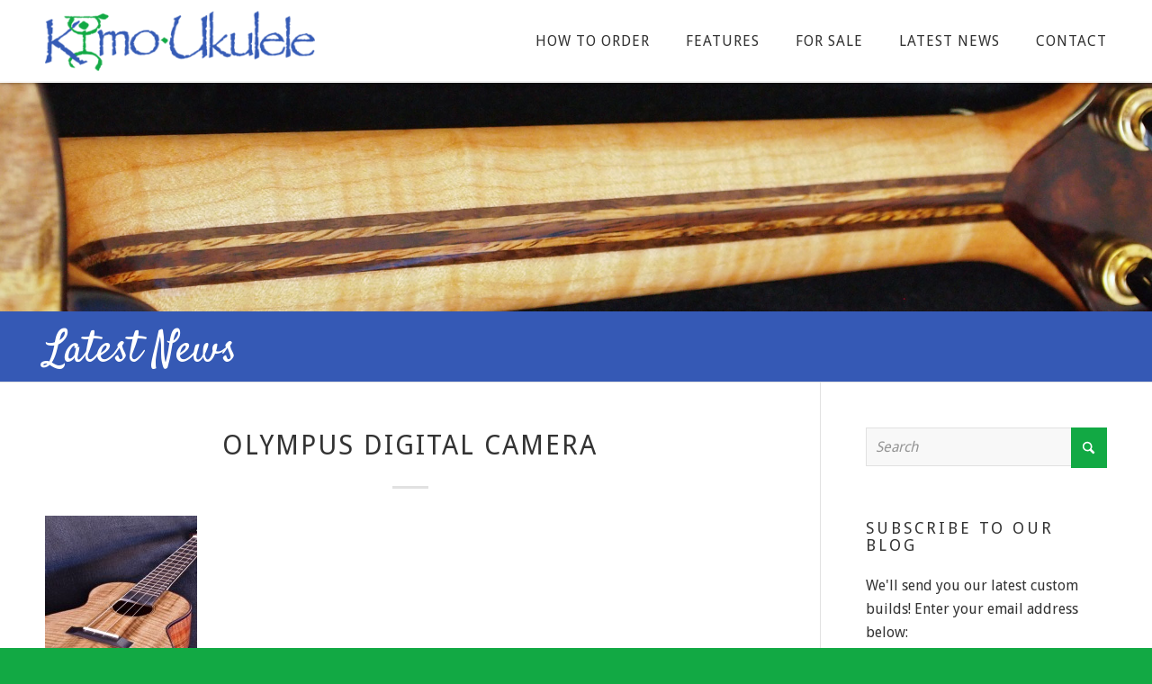

--- FILE ---
content_type: text/html; charset=UTF-8
request_url: https://www.kimoukulele.com/2015/05/19/purely-platinum/olympus-digital-camera-531/
body_size: 22411
content:
<!DOCTYPE html>
<html lang="en-US" class="html_stretched responsive av-preloader-disabled  html_header_top html_logo_left html_main_nav_header html_menu_right html_custom html_header_sticky html_header_shrinking_disabled html_mobile_menu_tablet html_header_searchicon_disabled html_content_align_center html_header_unstick_top_disabled html_header_stretch_disabled html_elegant-blog html_av-submenu-hidden html_av-submenu-display-click html_av-overlay-side html_av-overlay-side-classic html_av-submenu-noclone html_entry_id_1493 av-cookies-no-cookie-consent av-default-lightbox av-no-preview html_text_menu_active av-mobile-menu-switch-default">
<head>
<meta charset="UTF-8" />


<!-- mobile setting -->
<meta name="viewport" content="width=device-width, initial-scale=1">

<!-- Scripts/CSS and wp_head hook -->
<meta name='robots' content='index, follow, max-image-preview:large, max-snippet:-1, max-video-preview:-1' />

	<!-- This site is optimized with the Yoast SEO plugin v26.5 - https://yoast.com/wordpress/plugins/seo/ -->
	<title>OLYMPUS DIGITAL CAMERA - Kimo Ukulele</title>
	<link rel="canonical" href="https://www.kimoukulele.com/2015/05/19/purely-platinum/olympus-digital-camera-531/" />
	<meta property="og:locale" content="en_US" />
	<meta property="og:type" content="article" />
	<meta property="og:title" content="OLYMPUS DIGITAL CAMERA - Kimo Ukulele" />
	<meta property="og:description" content="OLYMPUS DIGITAL CAMERA" />
	<meta property="og:url" content="https://www.kimoukulele.com/2015/05/19/purely-platinum/olympus-digital-camera-531/" />
	<meta property="og:site_name" content="Kimo Ukulele" />
	<meta property="og:image" content="https://www.kimoukulele.com/2015/05/19/purely-platinum/olympus-digital-camera-531" />
	<meta property="og:image:width" content="577" />
	<meta property="og:image:height" content="1024" />
	<meta property="og:image:type" content="image/jpeg" />
	<script type="application/ld+json" class="yoast-schema-graph">{"@context":"https://schema.org","@graph":[{"@type":"WebPage","@id":"https://www.kimoukulele.com/2015/05/19/purely-platinum/olympus-digital-camera-531/","url":"https://www.kimoukulele.com/2015/05/19/purely-platinum/olympus-digital-camera-531/","name":"OLYMPUS DIGITAL CAMERA - Kimo Ukulele","isPartOf":{"@id":"https://www.kimoukulele.com/#website"},"primaryImageOfPage":{"@id":"https://www.kimoukulele.com/2015/05/19/purely-platinum/olympus-digital-camera-531/#primaryimage"},"image":{"@id":"https://www.kimoukulele.com/2015/05/19/purely-platinum/olympus-digital-camera-531/#primaryimage"},"thumbnailUrl":"https://www.kimoukulele.com/wp-content/uploads/2015/05/2015-05-02-033-577x1024.jpg","datePublished":"2015-05-19T15:09:33+00:00","breadcrumb":{"@id":"https://www.kimoukulele.com/2015/05/19/purely-platinum/olympus-digital-camera-531/#breadcrumb"},"inLanguage":"en-US","potentialAction":[{"@type":"ReadAction","target":["https://www.kimoukulele.com/2015/05/19/purely-platinum/olympus-digital-camera-531/"]}]},{"@type":"ImageObject","inLanguage":"en-US","@id":"https://www.kimoukulele.com/2015/05/19/purely-platinum/olympus-digital-camera-531/#primaryimage","url":"https://www.kimoukulele.com/wp-content/uploads/2015/05/2015-05-02-033-577x1024.jpg","contentUrl":"https://www.kimoukulele.com/wp-content/uploads/2015/05/2015-05-02-033-577x1024.jpg"},{"@type":"BreadcrumbList","@id":"https://www.kimoukulele.com/2015/05/19/purely-platinum/olympus-digital-camera-531/#breadcrumb","itemListElement":[{"@type":"ListItem","position":1,"name":"Home","item":"https://www.kimoukulele.com/home/"},{"@type":"ListItem","position":2,"name":"Purely Platinum","item":"https://www.kimoukulele.com/2015/05/19/purely-platinum/"},{"@type":"ListItem","position":3,"name":"OLYMPUS DIGITAL CAMERA"}]},{"@type":"WebSite","@id":"https://www.kimoukulele.com/#website","url":"https://www.kimoukulele.com/","name":"Kimo Ukulele","description":"Custom Ukuleles &amp; Guitars","potentialAction":[{"@type":"SearchAction","target":{"@type":"EntryPoint","urlTemplate":"https://www.kimoukulele.com/?s={search_term_string}"},"query-input":{"@type":"PropertyValueSpecification","valueRequired":true,"valueName":"search_term_string"}}],"inLanguage":"en-US"}]}</script>
	<!-- / Yoast SEO plugin. -->


<link rel='dns-prefetch' href='//stats.wp.com' />
<link rel="alternate" type="application/rss+xml" title="Kimo Ukulele &raquo; Feed" href="https://www.kimoukulele.com/feed/" />
<link rel="alternate" type="application/rss+xml" title="Kimo Ukulele &raquo; Comments Feed" href="https://www.kimoukulele.com/comments/feed/" />
<link rel="alternate" type="application/rss+xml" title="Kimo Ukulele &raquo; OLYMPUS DIGITAL CAMERA Comments Feed" href="https://www.kimoukulele.com/2015/05/19/purely-platinum/olympus-digital-camera-531/feed/" />
<link rel="alternate" title="oEmbed (JSON)" type="application/json+oembed" href="https://www.kimoukulele.com/wp-json/oembed/1.0/embed?url=https%3A%2F%2Fwww.kimoukulele.com%2F2015%2F05%2F19%2Fpurely-platinum%2Folympus-digital-camera-531%2F" />
<link rel="alternate" title="oEmbed (XML)" type="text/xml+oembed" href="https://www.kimoukulele.com/wp-json/oembed/1.0/embed?url=https%3A%2F%2Fwww.kimoukulele.com%2F2015%2F05%2F19%2Fpurely-platinum%2Folympus-digital-camera-531%2F&#038;format=xml" />
		<!-- This site uses the Google Analytics by MonsterInsights plugin v9.10.0 - Using Analytics tracking - https://www.monsterinsights.com/ -->
							<script src="//www.googletagmanager.com/gtag/js?id=G-2KWNKPVZNG"  data-cfasync="false" data-wpfc-render="false" type="text/javascript" async></script>
			<script data-cfasync="false" data-wpfc-render="false" type="text/javascript">
				var mi_version = '9.10.0';
				var mi_track_user = true;
				var mi_no_track_reason = '';
								var MonsterInsightsDefaultLocations = {"page_location":"https:\/\/www.kimoukulele.com\/2015\/05\/19\/purely-platinum\/olympus-digital-camera-531\/"};
								if ( typeof MonsterInsightsPrivacyGuardFilter === 'function' ) {
					var MonsterInsightsLocations = (typeof MonsterInsightsExcludeQuery === 'object') ? MonsterInsightsPrivacyGuardFilter( MonsterInsightsExcludeQuery ) : MonsterInsightsPrivacyGuardFilter( MonsterInsightsDefaultLocations );
				} else {
					var MonsterInsightsLocations = (typeof MonsterInsightsExcludeQuery === 'object') ? MonsterInsightsExcludeQuery : MonsterInsightsDefaultLocations;
				}

								var disableStrs = [
										'ga-disable-G-2KWNKPVZNG',
									];

				/* Function to detect opted out users */
				function __gtagTrackerIsOptedOut() {
					for (var index = 0; index < disableStrs.length; index++) {
						if (document.cookie.indexOf(disableStrs[index] + '=true') > -1) {
							return true;
						}
					}

					return false;
				}

				/* Disable tracking if the opt-out cookie exists. */
				if (__gtagTrackerIsOptedOut()) {
					for (var index = 0; index < disableStrs.length; index++) {
						window[disableStrs[index]] = true;
					}
				}

				/* Opt-out function */
				function __gtagTrackerOptout() {
					for (var index = 0; index < disableStrs.length; index++) {
						document.cookie = disableStrs[index] + '=true; expires=Thu, 31 Dec 2099 23:59:59 UTC; path=/';
						window[disableStrs[index]] = true;
					}
				}

				if ('undefined' === typeof gaOptout) {
					function gaOptout() {
						__gtagTrackerOptout();
					}
				}
								window.dataLayer = window.dataLayer || [];

				window.MonsterInsightsDualTracker = {
					helpers: {},
					trackers: {},
				};
				if (mi_track_user) {
					function __gtagDataLayer() {
						dataLayer.push(arguments);
					}

					function __gtagTracker(type, name, parameters) {
						if (!parameters) {
							parameters = {};
						}

						if (parameters.send_to) {
							__gtagDataLayer.apply(null, arguments);
							return;
						}

						if (type === 'event') {
														parameters.send_to = monsterinsights_frontend.v4_id;
							var hookName = name;
							if (typeof parameters['event_category'] !== 'undefined') {
								hookName = parameters['event_category'] + ':' + name;
							}

							if (typeof MonsterInsightsDualTracker.trackers[hookName] !== 'undefined') {
								MonsterInsightsDualTracker.trackers[hookName](parameters);
							} else {
								__gtagDataLayer('event', name, parameters);
							}
							
						} else {
							__gtagDataLayer.apply(null, arguments);
						}
					}

					__gtagTracker('js', new Date());
					__gtagTracker('set', {
						'developer_id.dZGIzZG': true,
											});
					if ( MonsterInsightsLocations.page_location ) {
						__gtagTracker('set', MonsterInsightsLocations);
					}
										__gtagTracker('config', 'G-2KWNKPVZNG', {"forceSSL":"true","link_attribution":"true"} );
										window.gtag = __gtagTracker;										(function () {
						/* https://developers.google.com/analytics/devguides/collection/analyticsjs/ */
						/* ga and __gaTracker compatibility shim. */
						var noopfn = function () {
							return null;
						};
						var newtracker = function () {
							return new Tracker();
						};
						var Tracker = function () {
							return null;
						};
						var p = Tracker.prototype;
						p.get = noopfn;
						p.set = noopfn;
						p.send = function () {
							var args = Array.prototype.slice.call(arguments);
							args.unshift('send');
							__gaTracker.apply(null, args);
						};
						var __gaTracker = function () {
							var len = arguments.length;
							if (len === 0) {
								return;
							}
							var f = arguments[len - 1];
							if (typeof f !== 'object' || f === null || typeof f.hitCallback !== 'function') {
								if ('send' === arguments[0]) {
									var hitConverted, hitObject = false, action;
									if ('event' === arguments[1]) {
										if ('undefined' !== typeof arguments[3]) {
											hitObject = {
												'eventAction': arguments[3],
												'eventCategory': arguments[2],
												'eventLabel': arguments[4],
												'value': arguments[5] ? arguments[5] : 1,
											}
										}
									}
									if ('pageview' === arguments[1]) {
										if ('undefined' !== typeof arguments[2]) {
											hitObject = {
												'eventAction': 'page_view',
												'page_path': arguments[2],
											}
										}
									}
									if (typeof arguments[2] === 'object') {
										hitObject = arguments[2];
									}
									if (typeof arguments[5] === 'object') {
										Object.assign(hitObject, arguments[5]);
									}
									if ('undefined' !== typeof arguments[1].hitType) {
										hitObject = arguments[1];
										if ('pageview' === hitObject.hitType) {
											hitObject.eventAction = 'page_view';
										}
									}
									if (hitObject) {
										action = 'timing' === arguments[1].hitType ? 'timing_complete' : hitObject.eventAction;
										hitConverted = mapArgs(hitObject);
										__gtagTracker('event', action, hitConverted);
									}
								}
								return;
							}

							function mapArgs(args) {
								var arg, hit = {};
								var gaMap = {
									'eventCategory': 'event_category',
									'eventAction': 'event_action',
									'eventLabel': 'event_label',
									'eventValue': 'event_value',
									'nonInteraction': 'non_interaction',
									'timingCategory': 'event_category',
									'timingVar': 'name',
									'timingValue': 'value',
									'timingLabel': 'event_label',
									'page': 'page_path',
									'location': 'page_location',
									'title': 'page_title',
									'referrer' : 'page_referrer',
								};
								for (arg in args) {
																		if (!(!args.hasOwnProperty(arg) || !gaMap.hasOwnProperty(arg))) {
										hit[gaMap[arg]] = args[arg];
									} else {
										hit[arg] = args[arg];
									}
								}
								return hit;
							}

							try {
								f.hitCallback();
							} catch (ex) {
							}
						};
						__gaTracker.create = newtracker;
						__gaTracker.getByName = newtracker;
						__gaTracker.getAll = function () {
							return [];
						};
						__gaTracker.remove = noopfn;
						__gaTracker.loaded = true;
						window['__gaTracker'] = __gaTracker;
					})();
									} else {
										console.log("");
					(function () {
						function __gtagTracker() {
							return null;
						}

						window['__gtagTracker'] = __gtagTracker;
						window['gtag'] = __gtagTracker;
					})();
									}
			</script>
							<!-- / Google Analytics by MonsterInsights -->
		
<!-- google webfont font replacement -->

			<script type='text/javascript'>

				(function() {

					/*	check if webfonts are disabled by user setting via cookie - or user must opt in.	*/
					var html = document.getElementsByTagName('html')[0];
					var cookie_check = html.className.indexOf('av-cookies-needs-opt-in') >= 0 || html.className.indexOf('av-cookies-can-opt-out') >= 0;
					var allow_continue = true;
					var silent_accept_cookie = html.className.indexOf('av-cookies-user-silent-accept') >= 0;

					if( cookie_check && ! silent_accept_cookie )
					{
						if( ! document.cookie.match(/aviaCookieConsent/) || html.className.indexOf('av-cookies-session-refused') >= 0 )
						{
							allow_continue = false;
						}
						else
						{
							if( ! document.cookie.match(/aviaPrivacyRefuseCookiesHideBar/) )
							{
								allow_continue = false;
							}
							else if( ! document.cookie.match(/aviaPrivacyEssentialCookiesEnabled/) )
							{
								allow_continue = false;
							}
							else if( document.cookie.match(/aviaPrivacyGoogleWebfontsDisabled/) )
							{
								allow_continue = false;
							}
						}
					}

					if( allow_continue )
					{
						var f = document.createElement('link');

						f.type 	= 'text/css';
						f.rel 	= 'stylesheet';
						f.href 	= 'https://fonts.googleapis.com/css?family=Droid+Sans&display=auto';
						f.id 	= 'avia-google-webfont';

						document.getElementsByTagName('head')[0].appendChild(f);
					}
				})();

			</script>
			<style id='wp-img-auto-sizes-contain-inline-css' type='text/css'>
img:is([sizes=auto i],[sizes^="auto," i]){contain-intrinsic-size:3000px 1500px}
/*# sourceURL=wp-img-auto-sizes-contain-inline-css */
</style>
<link rel='stylesheet' id='formidable-css' href='https://www.kimoukulele.com/wp-content/plugins/formidable/css/formidableforms.css?ver=1242202' type='text/css' media='all' />
<link rel='stylesheet' id='avia-grid-css' href='https://www.kimoukulele.com/wp-content/themes/enfold/css/grid.css?ver=7.1.3' type='text/css' media='all' />
<link rel='stylesheet' id='avia-base-css' href='https://www.kimoukulele.com/wp-content/themes/enfold/css/base.css?ver=7.1.3' type='text/css' media='all' />
<link rel='stylesheet' id='avia-layout-css' href='https://www.kimoukulele.com/wp-content/themes/enfold/css/layout.css?ver=7.1.3' type='text/css' media='all' />
<link rel='stylesheet' id='avia-module-slideshow-css' href='https://www.kimoukulele.com/wp-content/themes/enfold/config-templatebuilder/avia-shortcodes/slideshow/slideshow.css?ver=6.9' type='text/css' media='all' />
<link rel='stylesheet' id='avia-module-postslider-css' href='https://www.kimoukulele.com/wp-content/themes/enfold/config-templatebuilder/avia-shortcodes/postslider/postslider.css?ver=6.9' type='text/css' media='all' />
<link rel='stylesheet' id='avia-module-audioplayer-css' href='https://www.kimoukulele.com/wp-content/themes/enfold/config-templatebuilder/avia-shortcodes/audio-player/audio-player.css?ver=7.1.3' type='text/css' media='all' />
<link rel='stylesheet' id='avia-module-blog-css' href='https://www.kimoukulele.com/wp-content/themes/enfold/config-templatebuilder/avia-shortcodes/blog/blog.css?ver=7.1.3' type='text/css' media='all' />
<link rel='stylesheet' id='avia-module-button-css' href='https://www.kimoukulele.com/wp-content/themes/enfold/config-templatebuilder/avia-shortcodes/buttons/buttons.css?ver=7.1.3' type='text/css' media='all' />
<link rel='stylesheet' id='avia-module-buttonrow-css' href='https://www.kimoukulele.com/wp-content/themes/enfold/config-templatebuilder/avia-shortcodes/buttonrow/buttonrow.css?ver=7.1.3' type='text/css' media='all' />
<link rel='stylesheet' id='avia-module-button-fullwidth-css' href='https://www.kimoukulele.com/wp-content/themes/enfold/config-templatebuilder/avia-shortcodes/buttons_fullwidth/buttons_fullwidth.css?ver=7.1.3' type='text/css' media='all' />
<link rel='stylesheet' id='avia-module-catalogue-css' href='https://www.kimoukulele.com/wp-content/themes/enfold/config-templatebuilder/avia-shortcodes/catalogue/catalogue.css?ver=7.1.3' type='text/css' media='all' />
<link rel='stylesheet' id='avia-module-comments-css' href='https://www.kimoukulele.com/wp-content/themes/enfold/config-templatebuilder/avia-shortcodes/comments/comments.css?ver=7.1.3' type='text/css' media='all' />
<link rel='stylesheet' id='avia-module-contact-css' href='https://www.kimoukulele.com/wp-content/themes/enfold/config-templatebuilder/avia-shortcodes/contact/contact.css?ver=7.1.3' type='text/css' media='all' />
<link rel='stylesheet' id='avia-module-slideshow-contentpartner-css' href='https://www.kimoukulele.com/wp-content/themes/enfold/config-templatebuilder/avia-shortcodes/contentslider/contentslider.css?ver=7.1.3' type='text/css' media='all' />
<link rel='stylesheet' id='avia-module-countdown-css' href='https://www.kimoukulele.com/wp-content/themes/enfold/config-templatebuilder/avia-shortcodes/countdown/countdown.css?ver=7.1.3' type='text/css' media='all' />
<link rel='stylesheet' id='avia-module-dynamic-field-css' href='https://www.kimoukulele.com/wp-content/themes/enfold/config-templatebuilder/avia-shortcodes/dynamic_field/dynamic_field.css?ver=7.1.3' type='text/css' media='all' />
<link rel='stylesheet' id='avia-module-gallery-css' href='https://www.kimoukulele.com/wp-content/themes/enfold/config-templatebuilder/avia-shortcodes/gallery/gallery.css?ver=7.1.3' type='text/css' media='all' />
<link rel='stylesheet' id='avia-module-gallery-hor-css' href='https://www.kimoukulele.com/wp-content/themes/enfold/config-templatebuilder/avia-shortcodes/gallery_horizontal/gallery_horizontal.css?ver=7.1.3' type='text/css' media='all' />
<link rel='stylesheet' id='avia-module-maps-css' href='https://www.kimoukulele.com/wp-content/themes/enfold/config-templatebuilder/avia-shortcodes/google_maps/google_maps.css?ver=7.1.3' type='text/css' media='all' />
<link rel='stylesheet' id='avia-module-gridrow-css' href='https://www.kimoukulele.com/wp-content/themes/enfold/config-templatebuilder/avia-shortcodes/grid_row/grid_row.css?ver=7.1.3' type='text/css' media='all' />
<link rel='stylesheet' id='avia-module-heading-css' href='https://www.kimoukulele.com/wp-content/themes/enfold/config-templatebuilder/avia-shortcodes/heading/heading.css?ver=7.1.3' type='text/css' media='all' />
<link rel='stylesheet' id='avia-module-rotator-css' href='https://www.kimoukulele.com/wp-content/themes/enfold/config-templatebuilder/avia-shortcodes/headline_rotator/headline_rotator.css?ver=7.1.3' type='text/css' media='all' />
<link rel='stylesheet' id='avia-module-hr-css' href='https://www.kimoukulele.com/wp-content/themes/enfold/config-templatebuilder/avia-shortcodes/hr/hr.css?ver=7.1.3' type='text/css' media='all' />
<link rel='stylesheet' id='avia-module-icon-css' href='https://www.kimoukulele.com/wp-content/themes/enfold/config-templatebuilder/avia-shortcodes/icon/icon.css?ver=7.1.3' type='text/css' media='all' />
<link rel='stylesheet' id='avia-module-icon-circles-css' href='https://www.kimoukulele.com/wp-content/themes/enfold/config-templatebuilder/avia-shortcodes/icon_circles/icon_circles.css?ver=7.1.3' type='text/css' media='all' />
<link rel='stylesheet' id='avia-module-iconbox-css' href='https://www.kimoukulele.com/wp-content/themes/enfold/config-templatebuilder/avia-shortcodes/iconbox/iconbox.css?ver=7.1.3' type='text/css' media='all' />
<link rel='stylesheet' id='avia-module-icongrid-css' href='https://www.kimoukulele.com/wp-content/themes/enfold/config-templatebuilder/avia-shortcodes/icongrid/icongrid.css?ver=7.1.3' type='text/css' media='all' />
<link rel='stylesheet' id='avia-module-iconlist-css' href='https://www.kimoukulele.com/wp-content/themes/enfold/config-templatebuilder/avia-shortcodes/iconlist/iconlist.css?ver=7.1.3' type='text/css' media='all' />
<link rel='stylesheet' id='avia-module-image-css' href='https://www.kimoukulele.com/wp-content/themes/enfold/config-templatebuilder/avia-shortcodes/image/image.css?ver=7.1.3' type='text/css' media='all' />
<link rel='stylesheet' id='avia-module-image-diff-css' href='https://www.kimoukulele.com/wp-content/themes/enfold/config-templatebuilder/avia-shortcodes/image_diff/image_diff.css?ver=7.1.3' type='text/css' media='all' />
<link rel='stylesheet' id='avia-module-hotspot-css' href='https://www.kimoukulele.com/wp-content/themes/enfold/config-templatebuilder/avia-shortcodes/image_hotspots/image_hotspots.css?ver=7.1.3' type='text/css' media='all' />
<link rel='stylesheet' id='avia-module-sc-lottie-animation-css' href='https://www.kimoukulele.com/wp-content/themes/enfold/config-templatebuilder/avia-shortcodes/lottie_animation/lottie_animation.css?ver=7.1.3' type='text/css' media='all' />
<link rel='stylesheet' id='avia-module-magazine-css' href='https://www.kimoukulele.com/wp-content/themes/enfold/config-templatebuilder/avia-shortcodes/magazine/magazine.css?ver=7.1.3' type='text/css' media='all' />
<link rel='stylesheet' id='avia-module-masonry-css' href='https://www.kimoukulele.com/wp-content/themes/enfold/config-templatebuilder/avia-shortcodes/masonry_entries/masonry_entries.css?ver=7.1.3' type='text/css' media='all' />
<link rel='stylesheet' id='avia-siteloader-css' href='https://www.kimoukulele.com/wp-content/themes/enfold/css/avia-snippet-site-preloader.css?ver=7.1.3' type='text/css' media='all' />
<link rel='stylesheet' id='avia-module-menu-css' href='https://www.kimoukulele.com/wp-content/themes/enfold/config-templatebuilder/avia-shortcodes/menu/menu.css?ver=7.1.3' type='text/css' media='all' />
<link rel='stylesheet' id='avia-module-notification-css' href='https://www.kimoukulele.com/wp-content/themes/enfold/config-templatebuilder/avia-shortcodes/notification/notification.css?ver=7.1.3' type='text/css' media='all' />
<link rel='stylesheet' id='avia-module-numbers-css' href='https://www.kimoukulele.com/wp-content/themes/enfold/config-templatebuilder/avia-shortcodes/numbers/numbers.css?ver=7.1.3' type='text/css' media='all' />
<link rel='stylesheet' id='avia-module-portfolio-css' href='https://www.kimoukulele.com/wp-content/themes/enfold/config-templatebuilder/avia-shortcodes/portfolio/portfolio.css?ver=7.1.3' type='text/css' media='all' />
<link rel='stylesheet' id='avia-module-post-metadata-css' href='https://www.kimoukulele.com/wp-content/themes/enfold/config-templatebuilder/avia-shortcodes/post_metadata/post_metadata.css?ver=7.1.3' type='text/css' media='all' />
<link rel='stylesheet' id='avia-module-progress-bar-css' href='https://www.kimoukulele.com/wp-content/themes/enfold/config-templatebuilder/avia-shortcodes/progressbar/progressbar.css?ver=7.1.3' type='text/css' media='all' />
<link rel='stylesheet' id='avia-module-promobox-css' href='https://www.kimoukulele.com/wp-content/themes/enfold/config-templatebuilder/avia-shortcodes/promobox/promobox.css?ver=7.1.3' type='text/css' media='all' />
<link rel='stylesheet' id='avia-sc-search-css' href='https://www.kimoukulele.com/wp-content/themes/enfold/config-templatebuilder/avia-shortcodes/search/search.css?ver=7.1.3' type='text/css' media='all' />
<link rel='stylesheet' id='avia-module-slideshow-accordion-css' href='https://www.kimoukulele.com/wp-content/themes/enfold/config-templatebuilder/avia-shortcodes/slideshow_accordion/slideshow_accordion.css?ver=7.1.3' type='text/css' media='all' />
<link rel='stylesheet' id='avia-module-slideshow-feature-image-css' href='https://www.kimoukulele.com/wp-content/themes/enfold/config-templatebuilder/avia-shortcodes/slideshow_feature_image/slideshow_feature_image.css?ver=7.1.3' type='text/css' media='all' />
<link rel='stylesheet' id='avia-module-slideshow-fullsize-css' href='https://www.kimoukulele.com/wp-content/themes/enfold/config-templatebuilder/avia-shortcodes/slideshow_fullsize/slideshow_fullsize.css?ver=7.1.3' type='text/css' media='all' />
<link rel='stylesheet' id='avia-module-slideshow-fullscreen-css' href='https://www.kimoukulele.com/wp-content/themes/enfold/config-templatebuilder/avia-shortcodes/slideshow_fullscreen/slideshow_fullscreen.css?ver=7.1.3' type='text/css' media='all' />
<link rel='stylesheet' id='avia-module-social-css' href='https://www.kimoukulele.com/wp-content/themes/enfold/config-templatebuilder/avia-shortcodes/social_share/social_share.css?ver=7.1.3' type='text/css' media='all' />
<link rel='stylesheet' id='avia-module-tabsection-css' href='https://www.kimoukulele.com/wp-content/themes/enfold/config-templatebuilder/avia-shortcodes/tab_section/tab_section.css?ver=7.1.3' type='text/css' media='all' />
<link rel='stylesheet' id='avia-module-table-css' href='https://www.kimoukulele.com/wp-content/themes/enfold/config-templatebuilder/avia-shortcodes/table/table.css?ver=7.1.3' type='text/css' media='all' />
<link rel='stylesheet' id='avia-module-tabs-css' href='https://www.kimoukulele.com/wp-content/themes/enfold/config-templatebuilder/avia-shortcodes/tabs/tabs.css?ver=7.1.3' type='text/css' media='all' />
<link rel='stylesheet' id='avia-module-team-css' href='https://www.kimoukulele.com/wp-content/themes/enfold/config-templatebuilder/avia-shortcodes/team/team.css?ver=7.1.3' type='text/css' media='all' />
<link rel='stylesheet' id='avia-module-testimonials-css' href='https://www.kimoukulele.com/wp-content/themes/enfold/config-templatebuilder/avia-shortcodes/testimonials/testimonials.css?ver=7.1.3' type='text/css' media='all' />
<link rel='stylesheet' id='avia-module-timeline-css' href='https://www.kimoukulele.com/wp-content/themes/enfold/config-templatebuilder/avia-shortcodes/timeline/timeline.css?ver=7.1.3' type='text/css' media='all' />
<link rel='stylesheet' id='avia-module-toggles-css' href='https://www.kimoukulele.com/wp-content/themes/enfold/config-templatebuilder/avia-shortcodes/toggles/toggles.css?ver=7.1.3' type='text/css' media='all' />
<link rel='stylesheet' id='avia-module-video-css' href='https://www.kimoukulele.com/wp-content/themes/enfold/config-templatebuilder/avia-shortcodes/video/video.css?ver=7.1.3' type='text/css' media='all' />
<link rel='stylesheet' id='sbi_styles-css' href='https://www.kimoukulele.com/wp-content/plugins/instagram-feed/css/sbi-styles.min.css?ver=6.10.0' type='text/css' media='all' />
<style id='wp-emoji-styles-inline-css' type='text/css'>

	img.wp-smiley, img.emoji {
		display: inline !important;
		border: none !important;
		box-shadow: none !important;
		height: 1em !important;
		width: 1em !important;
		margin: 0 0.07em !important;
		vertical-align: -0.1em !important;
		background: none !important;
		padding: 0 !important;
	}
/*# sourceURL=wp-emoji-styles-inline-css */
</style>
<style id='wp-block-library-inline-css' type='text/css'>
:root{--wp-block-synced-color:#7a00df;--wp-block-synced-color--rgb:122,0,223;--wp-bound-block-color:var(--wp-block-synced-color);--wp-editor-canvas-background:#ddd;--wp-admin-theme-color:#007cba;--wp-admin-theme-color--rgb:0,124,186;--wp-admin-theme-color-darker-10:#006ba1;--wp-admin-theme-color-darker-10--rgb:0,107,160.5;--wp-admin-theme-color-darker-20:#005a87;--wp-admin-theme-color-darker-20--rgb:0,90,135;--wp-admin-border-width-focus:2px}@media (min-resolution:192dpi){:root{--wp-admin-border-width-focus:1.5px}}.wp-element-button{cursor:pointer}:root .has-very-light-gray-background-color{background-color:#eee}:root .has-very-dark-gray-background-color{background-color:#313131}:root .has-very-light-gray-color{color:#eee}:root .has-very-dark-gray-color{color:#313131}:root .has-vivid-green-cyan-to-vivid-cyan-blue-gradient-background{background:linear-gradient(135deg,#00d084,#0693e3)}:root .has-purple-crush-gradient-background{background:linear-gradient(135deg,#34e2e4,#4721fb 50%,#ab1dfe)}:root .has-hazy-dawn-gradient-background{background:linear-gradient(135deg,#faaca8,#dad0ec)}:root .has-subdued-olive-gradient-background{background:linear-gradient(135deg,#fafae1,#67a671)}:root .has-atomic-cream-gradient-background{background:linear-gradient(135deg,#fdd79a,#004a59)}:root .has-nightshade-gradient-background{background:linear-gradient(135deg,#330968,#31cdcf)}:root .has-midnight-gradient-background{background:linear-gradient(135deg,#020381,#2874fc)}:root{--wp--preset--font-size--normal:16px;--wp--preset--font-size--huge:42px}.has-regular-font-size{font-size:1em}.has-larger-font-size{font-size:2.625em}.has-normal-font-size{font-size:var(--wp--preset--font-size--normal)}.has-huge-font-size{font-size:var(--wp--preset--font-size--huge)}.has-text-align-center{text-align:center}.has-text-align-left{text-align:left}.has-text-align-right{text-align:right}.has-fit-text{white-space:nowrap!important}#end-resizable-editor-section{display:none}.aligncenter{clear:both}.items-justified-left{justify-content:flex-start}.items-justified-center{justify-content:center}.items-justified-right{justify-content:flex-end}.items-justified-space-between{justify-content:space-between}.screen-reader-text{border:0;clip-path:inset(50%);height:1px;margin:-1px;overflow:hidden;padding:0;position:absolute;width:1px;word-wrap:normal!important}.screen-reader-text:focus{background-color:#ddd;clip-path:none;color:#444;display:block;font-size:1em;height:auto;left:5px;line-height:normal;padding:15px 23px 14px;text-decoration:none;top:5px;width:auto;z-index:100000}html :where(.has-border-color){border-style:solid}html :where([style*=border-top-color]){border-top-style:solid}html :where([style*=border-right-color]){border-right-style:solid}html :where([style*=border-bottom-color]){border-bottom-style:solid}html :where([style*=border-left-color]){border-left-style:solid}html :where([style*=border-width]){border-style:solid}html :where([style*=border-top-width]){border-top-style:solid}html :where([style*=border-right-width]){border-right-style:solid}html :where([style*=border-bottom-width]){border-bottom-style:solid}html :where([style*=border-left-width]){border-left-style:solid}html :where(img[class*=wp-image-]){height:auto;max-width:100%}:where(figure){margin:0 0 1em}html :where(.is-position-sticky){--wp-admin--admin-bar--position-offset:var(--wp-admin--admin-bar--height,0px)}@media screen and (max-width:600px){html :where(.is-position-sticky){--wp-admin--admin-bar--position-offset:0px}}

/*# sourceURL=wp-block-library-inline-css */
</style><style id='global-styles-inline-css' type='text/css'>
:root{--wp--preset--aspect-ratio--square: 1;--wp--preset--aspect-ratio--4-3: 4/3;--wp--preset--aspect-ratio--3-4: 3/4;--wp--preset--aspect-ratio--3-2: 3/2;--wp--preset--aspect-ratio--2-3: 2/3;--wp--preset--aspect-ratio--16-9: 16/9;--wp--preset--aspect-ratio--9-16: 9/16;--wp--preset--color--black: #000000;--wp--preset--color--cyan-bluish-gray: #abb8c3;--wp--preset--color--white: #ffffff;--wp--preset--color--pale-pink: #f78da7;--wp--preset--color--vivid-red: #cf2e2e;--wp--preset--color--luminous-vivid-orange: #ff6900;--wp--preset--color--luminous-vivid-amber: #fcb900;--wp--preset--color--light-green-cyan: #7bdcb5;--wp--preset--color--vivid-green-cyan: #00d084;--wp--preset--color--pale-cyan-blue: #8ed1fc;--wp--preset--color--vivid-cyan-blue: #0693e3;--wp--preset--color--vivid-purple: #9b51e0;--wp--preset--color--metallic-red: #b02b2c;--wp--preset--color--maximum-yellow-red: #edae44;--wp--preset--color--yellow-sun: #eeee22;--wp--preset--color--palm-leaf: #83a846;--wp--preset--color--aero: #7bb0e7;--wp--preset--color--old-lavender: #745f7e;--wp--preset--color--steel-teal: #5f8789;--wp--preset--color--raspberry-pink: #d65799;--wp--preset--color--medium-turquoise: #4ecac2;--wp--preset--gradient--vivid-cyan-blue-to-vivid-purple: linear-gradient(135deg,rgb(6,147,227) 0%,rgb(155,81,224) 100%);--wp--preset--gradient--light-green-cyan-to-vivid-green-cyan: linear-gradient(135deg,rgb(122,220,180) 0%,rgb(0,208,130) 100%);--wp--preset--gradient--luminous-vivid-amber-to-luminous-vivid-orange: linear-gradient(135deg,rgb(252,185,0) 0%,rgb(255,105,0) 100%);--wp--preset--gradient--luminous-vivid-orange-to-vivid-red: linear-gradient(135deg,rgb(255,105,0) 0%,rgb(207,46,46) 100%);--wp--preset--gradient--very-light-gray-to-cyan-bluish-gray: linear-gradient(135deg,rgb(238,238,238) 0%,rgb(169,184,195) 100%);--wp--preset--gradient--cool-to-warm-spectrum: linear-gradient(135deg,rgb(74,234,220) 0%,rgb(151,120,209) 20%,rgb(207,42,186) 40%,rgb(238,44,130) 60%,rgb(251,105,98) 80%,rgb(254,248,76) 100%);--wp--preset--gradient--blush-light-purple: linear-gradient(135deg,rgb(255,206,236) 0%,rgb(152,150,240) 100%);--wp--preset--gradient--blush-bordeaux: linear-gradient(135deg,rgb(254,205,165) 0%,rgb(254,45,45) 50%,rgb(107,0,62) 100%);--wp--preset--gradient--luminous-dusk: linear-gradient(135deg,rgb(255,203,112) 0%,rgb(199,81,192) 50%,rgb(65,88,208) 100%);--wp--preset--gradient--pale-ocean: linear-gradient(135deg,rgb(255,245,203) 0%,rgb(182,227,212) 50%,rgb(51,167,181) 100%);--wp--preset--gradient--electric-grass: linear-gradient(135deg,rgb(202,248,128) 0%,rgb(113,206,126) 100%);--wp--preset--gradient--midnight: linear-gradient(135deg,rgb(2,3,129) 0%,rgb(40,116,252) 100%);--wp--preset--font-size--small: 1rem;--wp--preset--font-size--medium: 1.125rem;--wp--preset--font-size--large: 1.75rem;--wp--preset--font-size--x-large: clamp(1.75rem, 3vw, 2.25rem);--wp--preset--spacing--20: 0.44rem;--wp--preset--spacing--30: 0.67rem;--wp--preset--spacing--40: 1rem;--wp--preset--spacing--50: 1.5rem;--wp--preset--spacing--60: 2.25rem;--wp--preset--spacing--70: 3.38rem;--wp--preset--spacing--80: 5.06rem;--wp--preset--shadow--natural: 6px 6px 9px rgba(0, 0, 0, 0.2);--wp--preset--shadow--deep: 12px 12px 50px rgba(0, 0, 0, 0.4);--wp--preset--shadow--sharp: 6px 6px 0px rgba(0, 0, 0, 0.2);--wp--preset--shadow--outlined: 6px 6px 0px -3px rgb(255, 255, 255), 6px 6px rgb(0, 0, 0);--wp--preset--shadow--crisp: 6px 6px 0px rgb(0, 0, 0);}:root { --wp--style--global--content-size: 800px;--wp--style--global--wide-size: 1130px; }:where(body) { margin: 0; }.wp-site-blocks > .alignleft { float: left; margin-right: 2em; }.wp-site-blocks > .alignright { float: right; margin-left: 2em; }.wp-site-blocks > .aligncenter { justify-content: center; margin-left: auto; margin-right: auto; }:where(.is-layout-flex){gap: 0.5em;}:where(.is-layout-grid){gap: 0.5em;}.is-layout-flow > .alignleft{float: left;margin-inline-start: 0;margin-inline-end: 2em;}.is-layout-flow > .alignright{float: right;margin-inline-start: 2em;margin-inline-end: 0;}.is-layout-flow > .aligncenter{margin-left: auto !important;margin-right: auto !important;}.is-layout-constrained > .alignleft{float: left;margin-inline-start: 0;margin-inline-end: 2em;}.is-layout-constrained > .alignright{float: right;margin-inline-start: 2em;margin-inline-end: 0;}.is-layout-constrained > .aligncenter{margin-left: auto !important;margin-right: auto !important;}.is-layout-constrained > :where(:not(.alignleft):not(.alignright):not(.alignfull)){max-width: var(--wp--style--global--content-size);margin-left: auto !important;margin-right: auto !important;}.is-layout-constrained > .alignwide{max-width: var(--wp--style--global--wide-size);}body .is-layout-flex{display: flex;}.is-layout-flex{flex-wrap: wrap;align-items: center;}.is-layout-flex > :is(*, div){margin: 0;}body .is-layout-grid{display: grid;}.is-layout-grid > :is(*, div){margin: 0;}body{padding-top: 0px;padding-right: 0px;padding-bottom: 0px;padding-left: 0px;}a:where(:not(.wp-element-button)){text-decoration: underline;}:root :where(.wp-element-button, .wp-block-button__link){background-color: #32373c;border-width: 0;color: #fff;font-family: inherit;font-size: inherit;font-style: inherit;font-weight: inherit;letter-spacing: inherit;line-height: inherit;padding-top: calc(0.667em + 2px);padding-right: calc(1.333em + 2px);padding-bottom: calc(0.667em + 2px);padding-left: calc(1.333em + 2px);text-decoration: none;text-transform: inherit;}.has-black-color{color: var(--wp--preset--color--black) !important;}.has-cyan-bluish-gray-color{color: var(--wp--preset--color--cyan-bluish-gray) !important;}.has-white-color{color: var(--wp--preset--color--white) !important;}.has-pale-pink-color{color: var(--wp--preset--color--pale-pink) !important;}.has-vivid-red-color{color: var(--wp--preset--color--vivid-red) !important;}.has-luminous-vivid-orange-color{color: var(--wp--preset--color--luminous-vivid-orange) !important;}.has-luminous-vivid-amber-color{color: var(--wp--preset--color--luminous-vivid-amber) !important;}.has-light-green-cyan-color{color: var(--wp--preset--color--light-green-cyan) !important;}.has-vivid-green-cyan-color{color: var(--wp--preset--color--vivid-green-cyan) !important;}.has-pale-cyan-blue-color{color: var(--wp--preset--color--pale-cyan-blue) !important;}.has-vivid-cyan-blue-color{color: var(--wp--preset--color--vivid-cyan-blue) !important;}.has-vivid-purple-color{color: var(--wp--preset--color--vivid-purple) !important;}.has-metallic-red-color{color: var(--wp--preset--color--metallic-red) !important;}.has-maximum-yellow-red-color{color: var(--wp--preset--color--maximum-yellow-red) !important;}.has-yellow-sun-color{color: var(--wp--preset--color--yellow-sun) !important;}.has-palm-leaf-color{color: var(--wp--preset--color--palm-leaf) !important;}.has-aero-color{color: var(--wp--preset--color--aero) !important;}.has-old-lavender-color{color: var(--wp--preset--color--old-lavender) !important;}.has-steel-teal-color{color: var(--wp--preset--color--steel-teal) !important;}.has-raspberry-pink-color{color: var(--wp--preset--color--raspberry-pink) !important;}.has-medium-turquoise-color{color: var(--wp--preset--color--medium-turquoise) !important;}.has-black-background-color{background-color: var(--wp--preset--color--black) !important;}.has-cyan-bluish-gray-background-color{background-color: var(--wp--preset--color--cyan-bluish-gray) !important;}.has-white-background-color{background-color: var(--wp--preset--color--white) !important;}.has-pale-pink-background-color{background-color: var(--wp--preset--color--pale-pink) !important;}.has-vivid-red-background-color{background-color: var(--wp--preset--color--vivid-red) !important;}.has-luminous-vivid-orange-background-color{background-color: var(--wp--preset--color--luminous-vivid-orange) !important;}.has-luminous-vivid-amber-background-color{background-color: var(--wp--preset--color--luminous-vivid-amber) !important;}.has-light-green-cyan-background-color{background-color: var(--wp--preset--color--light-green-cyan) !important;}.has-vivid-green-cyan-background-color{background-color: var(--wp--preset--color--vivid-green-cyan) !important;}.has-pale-cyan-blue-background-color{background-color: var(--wp--preset--color--pale-cyan-blue) !important;}.has-vivid-cyan-blue-background-color{background-color: var(--wp--preset--color--vivid-cyan-blue) !important;}.has-vivid-purple-background-color{background-color: var(--wp--preset--color--vivid-purple) !important;}.has-metallic-red-background-color{background-color: var(--wp--preset--color--metallic-red) !important;}.has-maximum-yellow-red-background-color{background-color: var(--wp--preset--color--maximum-yellow-red) !important;}.has-yellow-sun-background-color{background-color: var(--wp--preset--color--yellow-sun) !important;}.has-palm-leaf-background-color{background-color: var(--wp--preset--color--palm-leaf) !important;}.has-aero-background-color{background-color: var(--wp--preset--color--aero) !important;}.has-old-lavender-background-color{background-color: var(--wp--preset--color--old-lavender) !important;}.has-steel-teal-background-color{background-color: var(--wp--preset--color--steel-teal) !important;}.has-raspberry-pink-background-color{background-color: var(--wp--preset--color--raspberry-pink) !important;}.has-medium-turquoise-background-color{background-color: var(--wp--preset--color--medium-turquoise) !important;}.has-black-border-color{border-color: var(--wp--preset--color--black) !important;}.has-cyan-bluish-gray-border-color{border-color: var(--wp--preset--color--cyan-bluish-gray) !important;}.has-white-border-color{border-color: var(--wp--preset--color--white) !important;}.has-pale-pink-border-color{border-color: var(--wp--preset--color--pale-pink) !important;}.has-vivid-red-border-color{border-color: var(--wp--preset--color--vivid-red) !important;}.has-luminous-vivid-orange-border-color{border-color: var(--wp--preset--color--luminous-vivid-orange) !important;}.has-luminous-vivid-amber-border-color{border-color: var(--wp--preset--color--luminous-vivid-amber) !important;}.has-light-green-cyan-border-color{border-color: var(--wp--preset--color--light-green-cyan) !important;}.has-vivid-green-cyan-border-color{border-color: var(--wp--preset--color--vivid-green-cyan) !important;}.has-pale-cyan-blue-border-color{border-color: var(--wp--preset--color--pale-cyan-blue) !important;}.has-vivid-cyan-blue-border-color{border-color: var(--wp--preset--color--vivid-cyan-blue) !important;}.has-vivid-purple-border-color{border-color: var(--wp--preset--color--vivid-purple) !important;}.has-metallic-red-border-color{border-color: var(--wp--preset--color--metallic-red) !important;}.has-maximum-yellow-red-border-color{border-color: var(--wp--preset--color--maximum-yellow-red) !important;}.has-yellow-sun-border-color{border-color: var(--wp--preset--color--yellow-sun) !important;}.has-palm-leaf-border-color{border-color: var(--wp--preset--color--palm-leaf) !important;}.has-aero-border-color{border-color: var(--wp--preset--color--aero) !important;}.has-old-lavender-border-color{border-color: var(--wp--preset--color--old-lavender) !important;}.has-steel-teal-border-color{border-color: var(--wp--preset--color--steel-teal) !important;}.has-raspberry-pink-border-color{border-color: var(--wp--preset--color--raspberry-pink) !important;}.has-medium-turquoise-border-color{border-color: var(--wp--preset--color--medium-turquoise) !important;}.has-vivid-cyan-blue-to-vivid-purple-gradient-background{background: var(--wp--preset--gradient--vivid-cyan-blue-to-vivid-purple) !important;}.has-light-green-cyan-to-vivid-green-cyan-gradient-background{background: var(--wp--preset--gradient--light-green-cyan-to-vivid-green-cyan) !important;}.has-luminous-vivid-amber-to-luminous-vivid-orange-gradient-background{background: var(--wp--preset--gradient--luminous-vivid-amber-to-luminous-vivid-orange) !important;}.has-luminous-vivid-orange-to-vivid-red-gradient-background{background: var(--wp--preset--gradient--luminous-vivid-orange-to-vivid-red) !important;}.has-very-light-gray-to-cyan-bluish-gray-gradient-background{background: var(--wp--preset--gradient--very-light-gray-to-cyan-bluish-gray) !important;}.has-cool-to-warm-spectrum-gradient-background{background: var(--wp--preset--gradient--cool-to-warm-spectrum) !important;}.has-blush-light-purple-gradient-background{background: var(--wp--preset--gradient--blush-light-purple) !important;}.has-blush-bordeaux-gradient-background{background: var(--wp--preset--gradient--blush-bordeaux) !important;}.has-luminous-dusk-gradient-background{background: var(--wp--preset--gradient--luminous-dusk) !important;}.has-pale-ocean-gradient-background{background: var(--wp--preset--gradient--pale-ocean) !important;}.has-electric-grass-gradient-background{background: var(--wp--preset--gradient--electric-grass) !important;}.has-midnight-gradient-background{background: var(--wp--preset--gradient--midnight) !important;}.has-small-font-size{font-size: var(--wp--preset--font-size--small) !important;}.has-medium-font-size{font-size: var(--wp--preset--font-size--medium) !important;}.has-large-font-size{font-size: var(--wp--preset--font-size--large) !important;}.has-x-large-font-size{font-size: var(--wp--preset--font-size--x-large) !important;}
/*# sourceURL=global-styles-inline-css */
</style>

<link rel='stylesheet' id='avia-scs-css' href='https://www.kimoukulele.com/wp-content/themes/enfold/css/shortcodes.css?ver=7.1.3' type='text/css' media='all' />
<link rel='stylesheet' id='avia-fold-unfold-css' href='https://www.kimoukulele.com/wp-content/themes/enfold/css/avia-snippet-fold-unfold.css?ver=7.1.3' type='text/css' media='all' />
<link rel='stylesheet' id='avia-popup-css-css' href='https://www.kimoukulele.com/wp-content/themes/enfold/js/aviapopup/magnific-popup.min.css?ver=7.1.3' type='text/css' media='screen' />
<link rel='stylesheet' id='avia-lightbox-css' href='https://www.kimoukulele.com/wp-content/themes/enfold/css/avia-snippet-lightbox.css?ver=7.1.3' type='text/css' media='screen' />
<link rel='stylesheet' id='avia-widget-css-css' href='https://www.kimoukulele.com/wp-content/themes/enfold/css/avia-snippet-widget.css?ver=7.1.3' type='text/css' media='screen' />
<link rel='stylesheet' id='avia-dynamic-css' href='https://www.kimoukulele.com/wp-content/uploads/dynamic_avia/kimo_theme.css?ver=693206597a216' type='text/css' media='all' />
<link rel='stylesheet' id='avia-custom-css' href='https://www.kimoukulele.com/wp-content/themes/enfold/css/custom.css?ver=7.1.3' type='text/css' media='all' />
<link rel='stylesheet' id='avia-style-css' href='https://www.kimoukulele.com/wp-content/themes/kimo-theme/style.css?ver=7.1.3' type='text/css' media='all' />
<link rel='stylesheet' id='jetpack-subscriptions-css' href='https://www.kimoukulele.com/wp-content/plugins/jetpack/_inc/build/subscriptions/subscriptions.min.css?ver=15.3.1' type='text/css' media='all' />
<script type="text/javascript" src="https://www.kimoukulele.com/wp-includes/js/jquery/jquery.min.js?ver=3.7.1" id="jquery-core-js"></script>
<script type="text/javascript" src="https://www.kimoukulele.com/wp-includes/js/jquery/jquery-migrate.min.js?ver=3.4.1" id="jquery-migrate-js"></script>
<script type="text/javascript" src="https://www.kimoukulele.com/wp-content/plugins/google-analytics-for-wordpress/assets/js/frontend-gtag.min.js?ver=9.10.0" id="monsterinsights-frontend-script-js" async="async" data-wp-strategy="async"></script>
<script data-cfasync="false" data-wpfc-render="false" type="text/javascript" id='monsterinsights-frontend-script-js-extra'>/* <![CDATA[ */
var monsterinsights_frontend = {"js_events_tracking":"true","download_extensions":"doc,pdf,ppt,zip,xls,docx,pptx,xlsx","inbound_paths":"[{\"path\":\"\\\/go\\\/\",\"label\":\"affiliate\"},{\"path\":\"\\\/recommend\\\/\",\"label\":\"affiliate\"}]","home_url":"https:\/\/www.kimoukulele.com","hash_tracking":"false","v4_id":"G-2KWNKPVZNG"};/* ]]> */
</script>
<script type="text/javascript" src="https://www.kimoukulele.com/wp-content/themes/enfold/js/avia-js.js?ver=7.1.3" id="avia-js-js"></script>
<script type="text/javascript" src="https://www.kimoukulele.com/wp-content/themes/enfold/js/avia-compat.js?ver=7.1.3" id="avia-compat-js"></script>
<link rel="https://api.w.org/" href="https://www.kimoukulele.com/wp-json/" /><link rel="alternate" title="JSON" type="application/json" href="https://www.kimoukulele.com/wp-json/wp/v2/media/1493" /><link rel="EditURI" type="application/rsd+xml" title="RSD" href="https://www.kimoukulele.com/xmlrpc.php?rsd" />
<meta name="generator" content="WordPress 6.9" />
<link rel='shortlink' href='https://www.kimoukulele.com/?p=1493' />
	<style>img#wpstats{display:none}</style>
		
<link rel="icon" href="http://www.kimoukulele.com/wp-content/uploads/2016/04/favicon.png" type="image/png">
<!--[if lt IE 9]><script src="https://www.kimoukulele.com/wp-content/themes/enfold/js/html5shiv.js"></script><![endif]--><link rel="profile" href="https://gmpg.org/xfn/11" />
<link rel="alternate" type="application/rss+xml" title="Kimo Ukulele RSS2 Feed" href="https://www.kimoukulele.com/feed/" />
<link rel="pingback" href="https://www.kimoukulele.com/xmlrpc.php" />

<style type='text/css' media='screen'>
 #top #header_main > .container, #top #header_main > .container .main_menu  .av-main-nav > li > a, #top #header_main #menu-item-shop .cart_dropdown_link{ height:90px; line-height: 90px; }
 .html_top_nav_header .av-logo-container{ height:90px;  }
 .html_header_top.html_header_sticky #top #wrap_all #main{ padding-top:90px; } 
</style>
<link rel="icon" href="https://www.kimoukulele.com/wp-content/uploads/2025/01/cropped-kimo-ukulele-512x512-logo-32x32.png" sizes="32x32" />
<link rel="icon" href="https://www.kimoukulele.com/wp-content/uploads/2025/01/cropped-kimo-ukulele-512x512-logo-192x192.png" sizes="192x192" />
<link rel="apple-touch-icon" href="https://www.kimoukulele.com/wp-content/uploads/2025/01/cropped-kimo-ukulele-512x512-logo-180x180.png" />
<meta name="msapplication-TileImage" content="https://www.kimoukulele.com/wp-content/uploads/2025/01/cropped-kimo-ukulele-512x512-logo-270x270.png" />
<style type="text/css">
		@font-face {font-family: 'entypo-fontello-enfold'; font-weight: normal; font-style: normal; font-display: auto;
		src: url('https://www.kimoukulele.com/wp-content/themes/enfold/config-templatebuilder/avia-template-builder/assets/fonts/entypo-fontello-enfold/entypo-fontello-enfold.woff2') format('woff2'),
		url('https://www.kimoukulele.com/wp-content/themes/enfold/config-templatebuilder/avia-template-builder/assets/fonts/entypo-fontello-enfold/entypo-fontello-enfold.woff') format('woff'),
		url('https://www.kimoukulele.com/wp-content/themes/enfold/config-templatebuilder/avia-template-builder/assets/fonts/entypo-fontello-enfold/entypo-fontello-enfold.ttf') format('truetype'),
		url('https://www.kimoukulele.com/wp-content/themes/enfold/config-templatebuilder/avia-template-builder/assets/fonts/entypo-fontello-enfold/entypo-fontello-enfold.svg#entypo-fontello-enfold') format('svg'),
		url('https://www.kimoukulele.com/wp-content/themes/enfold/config-templatebuilder/avia-template-builder/assets/fonts/entypo-fontello-enfold/entypo-fontello-enfold.eot'),
		url('https://www.kimoukulele.com/wp-content/themes/enfold/config-templatebuilder/avia-template-builder/assets/fonts/entypo-fontello-enfold/entypo-fontello-enfold.eot?#iefix') format('embedded-opentype');
		}

		#top .avia-font-entypo-fontello-enfold, body .avia-font-entypo-fontello-enfold, html body [data-av_iconfont='entypo-fontello-enfold']:before{ font-family: 'entypo-fontello-enfold'; }
		
		@font-face {font-family: 'entypo-fontello'; font-weight: normal; font-style: normal; font-display: auto;
		src: url('https://www.kimoukulele.com/wp-content/themes/enfold/config-templatebuilder/avia-template-builder/assets/fonts/entypo-fontello/entypo-fontello.woff2') format('woff2'),
		url('https://www.kimoukulele.com/wp-content/themes/enfold/config-templatebuilder/avia-template-builder/assets/fonts/entypo-fontello/entypo-fontello.woff') format('woff'),
		url('https://www.kimoukulele.com/wp-content/themes/enfold/config-templatebuilder/avia-template-builder/assets/fonts/entypo-fontello/entypo-fontello.ttf') format('truetype'),
		url('https://www.kimoukulele.com/wp-content/themes/enfold/config-templatebuilder/avia-template-builder/assets/fonts/entypo-fontello/entypo-fontello.svg#entypo-fontello') format('svg'),
		url('https://www.kimoukulele.com/wp-content/themes/enfold/config-templatebuilder/avia-template-builder/assets/fonts/entypo-fontello/entypo-fontello.eot'),
		url('https://www.kimoukulele.com/wp-content/themes/enfold/config-templatebuilder/avia-template-builder/assets/fonts/entypo-fontello/entypo-fontello.eot?#iefix') format('embedded-opentype');
		}

		#top .avia-font-entypo-fontello, body .avia-font-entypo-fontello, html body [data-av_iconfont='entypo-fontello']:before{ font-family: 'entypo-fontello'; }
		</style>

<!--
Debugging Info for Theme support: 

Theme: Enfold
Version: 7.1.3
Installed: enfold
AviaFramework Version: 5.6
AviaBuilder Version: 6.0
aviaElementManager Version: 1.0.1
- - - - - - - - - - -
ChildTheme: Kimo Theme
ChildTheme Version: 1.1.1
ChildTheme Installed: enfold

- - - - - - - - - - -
ML:128-PU:39-PLA:9
WP:6.9
Compress: CSS:disabled - JS:disabled
Updates: disabled
PLAu:8
--><link href='https://fonts.googleapis.com/css?family=Satisfy' rel='stylesheet' type='text/css'>
</head>

<body id="top" class="attachment wp-singular attachment-template-default single single-attachment postid-1493 attachmentid-1493 attachment-jpeg wp-theme-enfold wp-child-theme-kimo-theme stretched rtl_columns av-curtain-numeric droid_sans  post-type-attachment avia-responsive-images-support" itemscope="itemscope" itemtype="https://schema.org/WebPage" >

	
	<div id='wrap_all'>

	
<header id='header' class='all_colors header_color light_bg_color  av_header_top av_logo_left av_main_nav_header av_menu_right av_custom av_header_sticky av_header_shrinking_disabled av_header_stretch_disabled av_mobile_menu_tablet av_header_searchicon_disabled av_header_unstick_top_disabled av_bottom_nav_disabled  av_header_border_disabled' aria-label="Header" data-av_shrink_factor='50' role="banner" itemscope="itemscope" itemtype="https://schema.org/WPHeader" >

		<div  id='header_main' class='container_wrap container_wrap_logo'>

        <div class='container av-logo-container'><div class='inner-container'><span class='logo avia-standard-logo'><a href='https://www.kimoukulele.com/' class='' aria-label='Kimo Ukulele' ><img src="http://www.kimoukulele.com/wp-content/uploads/2012/02/kimo-logo-old-300x79.png" height="100" width="300" alt='Kimo Ukulele' title='' /></a></span><nav class='main_menu' data-selectname='Select a page'  role="navigation" itemscope="itemscope" itemtype="https://schema.org/SiteNavigationElement" ><div class="avia-menu av-main-nav-wrap"><ul role="menu" class="menu av-main-nav" id="avia-menu"><li role="menuitem" id="menu-item-1926" class="menu-item menu-item-type-post_type menu-item-object-page menu-item-top-level menu-item-top-level-1"><a href="https://www.kimoukulele.com/ordering/" itemprop="url" tabindex="0"><span class="avia-bullet"></span><span class="avia-menu-text">How to Order</span><span class="avia-menu-fx"><span class="avia-arrow-wrap"><span class="avia-arrow"></span></span></span></a></li>
<li role="menuitem" id="menu-item-1925" class="menu-item menu-item-type-post_type menu-item-object-page menu-item-has-children menu-item-top-level menu-item-top-level-2"><a href="https://www.kimoukulele.com/features/" itemprop="url" tabindex="0"><span class="avia-bullet"></span><span class="avia-menu-text">Features</span><span class="avia-menu-fx"><span class="avia-arrow-wrap"><span class="avia-arrow"></span></span></span></a>


<ul class="sub-menu">
	<li role="menuitem" id="menu-item-1966" class="menu-item menu-item-type-post_type menu-item-object-page"><a href="https://www.kimoukulele.com/features/models-construction/" itemprop="url" tabindex="0"><span class="avia-bullet"></span><span class="avia-menu-text">Models &#038; Construction</span></a></li>
	<li role="menuitem" id="menu-item-1965" class="menu-item menu-item-type-post_type menu-item-object-page"><a href="https://www.kimoukulele.com/features/woods/" itemprop="url" tabindex="0"><span class="avia-bullet"></span><span class="avia-menu-text">Woods</span></a></li>
</ul>
</li>
<li role="menuitem" id="menu-item-4819" class="menu-item menu-item-type-post_type menu-item-object-page menu-item-top-level menu-item-top-level-3"><a href="https://www.kimoukulele.com/ukulele-for-sale/" itemprop="url" tabindex="0"><span class="avia-bullet"></span><span class="avia-menu-text">For Sale</span><span class="avia-menu-fx"><span class="avia-arrow-wrap"><span class="avia-arrow"></span></span></span></a></li>
<li role="menuitem" id="menu-item-2192" class="menu-item menu-item-type-post_type menu-item-object-page current_page_parent menu-item-top-level menu-item-top-level-4"><a href="https://www.kimoukulele.com/latest-news/" itemprop="url" tabindex="0"><span class="avia-bullet"></span><span class="avia-menu-text">Latest News</span><span class="avia-menu-fx"><span class="avia-arrow-wrap"><span class="avia-arrow"></span></span></span></a></li>
<li role="menuitem" id="menu-item-1922" class="menu-item menu-item-type-post_type menu-item-object-page menu-item-top-level menu-item-top-level-5"><a href="https://www.kimoukulele.com/contact/" itemprop="url" tabindex="0"><span class="avia-bullet"></span><span class="avia-menu-text">Contact</span><span class="avia-menu-fx"><span class="avia-arrow-wrap"><span class="avia-arrow"></span></span></span></a></li>
<li class="av-burger-menu-main menu-item-avia-special " role="menuitem">
	        			<a href="#" aria-label="Menu" aria-hidden="false">
							<span class="av-hamburger av-hamburger--spin av-js-hamburger">
								<span class="av-hamburger-box">
						          <span class="av-hamburger-inner"></span>
						          <strong>Menu</strong>
								</span>
							</span>
							<span class="avia_hidden_link_text">Menu</span>
						</a>
	        		   </li></ul></div></nav></div> </div> 
		<!-- end container_wrap-->
		</div>
<div class="header_bg"></div>
<!-- end header -->
</header>

	<div id='main' class='all_colors' data-scroll-offset='90'>
    <div id="header_hero_image">
        				<img src="/wp-content/uploads/2016/04/hero-general.jpg" alt="hero image" />	
			       	</div>
	<div class='stretch_full container_wrap alternate_color light_bg_color title_container'><div class='container'><strong class='main-title entry-title '><a href='https://www.kimoukulele.com/latest-news/' rel='bookmark' title='Permanent Link: Latest News'  itemprop="headline" >Latest News</a></strong></div></div>
		<div class='container_wrap container_wrap_first main_color sidebar_right'>

			<div class='container template-blog template-single-blog '>

				<main class='content units av-content-small alpha  av-blog-meta-author-disabled av-blog-meta-comments-disabled av-blog-meta-html-info-disabled av-main-single'  role="main" itemprop="mainContentOfPage" >

					<article class='post-entry post-entry-type-standard post-entry-1493 post-loop-1 post-parity-odd post-entry-last single-big post  post-1493 attachment type-attachment status-inherit hentry'  itemscope="itemscope" itemtype="https://schema.org/CreativeWork" ><div class='blog-meta'></div><div class='entry-content-wrapper clearfix standard-content'><header class="entry-content-header"><h1 class='post-title entry-title '  itemprop="headline" >OLYMPUS DIGITAL CAMERA<span class="post-format-icon minor-meta"></span></h1><span class="av-vertical-delimiter"></span><div class="entry-content"  itemprop="text" ><p class="attachment"><a href='https://www.kimoukulele.com/wp-content/uploads/2015/05/2015-05-02-033-577x1024.jpg'><img fetchpriority="high" decoding="async" width="169" height="300" src="https://www.kimoukulele.com/wp-content/uploads/2015/05/2015-05-02-033-577x1024-169x300.jpg" class="attachment-medium size-medium" alt="" srcset="https://www.kimoukulele.com/wp-content/uploads/2015/05/2015-05-02-033-577x1024-169x300.jpg 169w, https://www.kimoukulele.com/wp-content/uploads/2015/05/2015-05-02-033-577x1024.jpg 577w" sizes="(max-width: 169px) 100vw, 169px" /></a></p>
</div><span class='post-meta-infos'><time class='date-container minor-meta updated' >May 19, 2015</time><span class='text-sep text-sep-date'>/</span><span class='comment-container minor-meta'><a href="https://www.kimoukulele.com/2015/05/19/purely-platinum/olympus-digital-camera-531/#respond" class="comments-link" >0 Comments</a></span><span class='text-sep text-sep-comment'>/</span><span class="blog-author minor-meta">by <span class="entry-author-link" ><span class="vcard author"><span class="fn"><a href="https://www.kimoukulele.com/author/jhank17/" title="Posts by Kimo Ukulele" rel="author">Kimo Ukulele</a></span></span></span></span></span></header><footer class="entry-footer"><div class="av-share-box"><h5 class='av-share-link-description av-no-toc '>Share this entry</h5><ul class="av-share-box-list noLightbox"><li class='av-share-link av-social-link-facebook avia_social_iconfont' ><a target="_blank" aria-label="Share on Facebook" href='https://www.facebook.com/sharer.php?u=https://www.kimoukulele.com/2015/05/19/purely-platinum/olympus-digital-camera-531/&#038;t=OLYMPUS%20DIGITAL%20CAMERA' data-av_icon='' data-av_iconfont='entypo-fontello'  title='' data-avia-related-tooltip='Share on Facebook'><span class='avia_hidden_link_text'>Share on Facebook</span></a></li><li class='av-share-link av-social-link-twitter avia_social_iconfont' ><a target="_blank" aria-label="Share on X" href='https://twitter.com/share?text=OLYMPUS%20DIGITAL%20CAMERA&#038;url=https://www.kimoukulele.com/?p=1493' data-av_icon='' data-av_iconfont='entypo-fontello'  title='' data-avia-related-tooltip='Share on X'><span class='avia_hidden_link_text'>Share on X</span></a></li><li class='av-share-link av-social-link-whatsapp avia_social_iconfont' ><a target="_blank" aria-label="Share on WhatsApp" href='https://api.whatsapp.com/send?text=https://www.kimoukulele.com/2015/05/19/purely-platinum/olympus-digital-camera-531/' data-av_icon='' data-av_iconfont='entypo-fontello'  title='' data-avia-related-tooltip='Share on WhatsApp'><span class='avia_hidden_link_text'>Share on WhatsApp</span></a></li><li class='av-share-link av-social-link-pinterest avia_social_iconfont' ><a target="_blank" aria-label="Share on Pinterest" href='https://pinterest.com/pin/create/button/?url=https%3A%2F%2Fwww.kimoukulele.com%2F2015%2F05%2F19%2Fpurely-platinum%2Folympus-digital-camera-531%2F&#038;description=OLYMPUS%20DIGITAL%20CAMERA&#038;media=https%3A%2F%2Fwww.kimoukulele.com%2Fwp-content%2Fuploads%2F2015%2F05%2F2015-05-02-033-577x1024.jpg' data-av_icon='' data-av_iconfont='entypo-fontello'  title='' data-avia-related-tooltip='Share on Pinterest'><span class='avia_hidden_link_text'>Share on Pinterest</span></a></li><li class='av-share-link av-social-link-mail avia_social_iconfont' ><a  aria-label="Share by Mail" href='mailto:?subject=OLYMPUS%20DIGITAL%20CAMERA&#038;body=https://www.kimoukulele.com/2015/05/19/purely-platinum/olympus-digital-camera-531/' data-av_icon='' data-av_iconfont='entypo-fontello'  title='' data-avia-related-tooltip='Share by Mail'><span class='avia_hidden_link_text'>Share by Mail</span></a></li></ul></div></footer><div class='post_delimiter'></div></div><div class='post_author_timeline'></div><span class='hidden'>
				<span class='av-structured-data'  itemprop="image" itemscope="itemscope" itemtype="https://schema.org/ImageObject" >
						<span itemprop='url'>http://www.kimoukulele.com/wp-content/uploads/2012/02/kimo-logo-old-300x79.png</span>
						<span itemprop='height'>0</span>
						<span itemprop='width'>0</span>
				</span>
				<span class='av-structured-data'  itemprop="publisher" itemtype="https://schema.org/Organization" itemscope="itemscope" >
						<span itemprop='name'>Kimo Ukulele</span>
						<span itemprop='logo' itemscope itemtype='https://schema.org/ImageObject'>
							<span itemprop='url'>http://www.kimoukulele.com/wp-content/uploads/2012/02/kimo-logo-old-300x79.png</span>
						</span>
				</span><span class='av-structured-data'  itemprop="author" itemscope="itemscope" itemtype="https://schema.org/Person" ><span itemprop='name'>Kimo Ukulele</span></span><span class='av-structured-data'  itemprop="datePublished" datetime="2015-05-19T15:09:33+00:00" >2015-05-19 15:09:33</span><span class='av-structured-data'  itemprop="dateModified" itemtype="https://schema.org/dateModified" >2015-05-19 15:09:33</span><span class='av-structured-data'  itemprop="mainEntityOfPage" itemtype="https://schema.org/mainEntityOfPage" ><span itemprop='name'>OLYMPUS DIGITAL CAMERA</span></span></span></article><div class='single-big'></div>


<div class='comment-entry post-entry'>

			<div class='comment_meta_container'>

				<div class='side-container-comment'>

	        		<div class='side-container-comment-inner'>
	        			
	        			<span class='comment-count'>0</span>
   						<span class='comment-text'>replies</span>
   						<span class='center-border center-border-left'></span>
   						<span class='center-border center-border-right'></span>

					</div>
				</div>
			</div>
<div class="comment_container"><h3 class='miniheading '>Leave a Reply</h3><span class="minitext">Want to join the discussion?<br />Feel free to contribute!</span>	<div id="respond" class="comment-respond">
		<h3 id="reply-title" class="comment-reply-title">Leave a Reply <small><a rel="nofollow" id="cancel-comment-reply-link" href="/2015/05/19/purely-platinum/olympus-digital-camera-531/#respond" style="display:none;">Cancel reply</a></small></h3><form action="https://www.kimoukulele.com/wp-comments-post.php" method="post" id="commentform" class="comment-form"><p class="comment-notes"><span id="email-notes">Your email address will not be published.</span> <span class="required-field-message">Required fields are marked <span class="required">*</span></span></p><p class="comment-form-author"><label for="author">Name <span class="required">*</span></label> <input id="author" name="author" type="text" value="" size="30" maxlength="245" autocomplete="name" required="required" /></p>
<p class="comment-form-email"><label for="email">Email <span class="required">*</span></label> <input id="email" name="email" type="text" value="" size="30" maxlength="100" aria-describedby="email-notes" autocomplete="email" required="required" /></p>
<p class="comment-form-url"><label for="url">Website</label> <input id="url" name="url" type="text" value="" size="30" maxlength="200" autocomplete="url" /></p>
<p class="comment-form-comment"><label for="comment">Comment <span class="required">*</span></label> <textarea id="comment" name="comment" cols="45" rows="8" maxlength="65525" required="required"></textarea></p><p class="form-submit"><input name="submit" type="submit" id="submit" class="submit" value="Post Comment" /> <input type='hidden' name='comment_post_ID' value='1493' id='comment_post_ID' />
<input type='hidden' name='comment_parent' id='comment_parent' value='0' />
</p><p style="display: none;"><input type="hidden" id="akismet_comment_nonce" name="akismet_comment_nonce" value="c37439468d" /></p><p style="display: none !important;" class="akismet-fields-container" data-prefix="ak_"><label>&#916;<textarea name="ak_hp_textarea" cols="45" rows="8" maxlength="100"></textarea></label><input type="hidden" id="ak_js_1" name="ak_js" value="51"/><script>document.getElementById( "ak_js_1" ).setAttribute( "value", ( new Date() ).getTime() );</script></p></form>	</div><!-- #respond -->
	</div>
</div>

				<!--end content-->
				</main>

				<aside class='sidebar sidebar_right   alpha units' aria-label="Sidebar"  role="complementary" itemscope="itemscope" itemtype="https://schema.org/WPSideBar" ><div class="inner_sidebar extralight-border"><section id="search-2" class="widget clearfix widget_search">
<search>
	<form action="https://www.kimoukulele.com/" id="searchform" method="get" class="av_disable_ajax_search">
		<div>
<span class='av_searchform_search avia-svg-icon avia-font-svg_entypo-fontello' data-av_svg_icon='search' data-av_iconset='svg_entypo-fontello'><svg version="1.1" xmlns="http://www.w3.org/2000/svg" width="25" height="32" viewBox="0 0 25 32" preserveAspectRatio="xMidYMid meet" aria-labelledby='av-svg-title-1' aria-describedby='av-svg-desc-1' role="graphics-symbol" aria-hidden="true">
<title id='av-svg-title-1'>Search</title>
<desc id='av-svg-desc-1'>Search</desc>
<path d="M24.704 24.704q0.96 1.088 0.192 1.984l-1.472 1.472q-1.152 1.024-2.176 0l-6.080-6.080q-2.368 1.344-4.992 1.344-4.096 0-7.136-3.040t-3.040-7.136 2.88-7.008 6.976-2.912 7.168 3.040 3.072 7.136q0 2.816-1.472 5.184zM3.008 13.248q0 2.816 2.176 4.992t4.992 2.176 4.832-2.016 2.016-4.896q0-2.816-2.176-4.96t-4.992-2.144-4.832 2.016-2.016 4.832z"></path>
</svg></span>			<input type="submit" value="" id="searchsubmit" class="button" title="Click to start search" />
			<input type="search" id="s" name="s" value="" aria-label='Search' placeholder='Search' required />
		</div>
	</form>
</search>
<span class="seperator extralight-border"></span></section><section id="blog_subscription-3" class="widget clearfix widget_blog_subscription jetpack_subscription_widget"><h3 class="widgettitle">Subscribe to our Blog</h3>
			<div class="wp-block-jetpack-subscriptions__container">
			<form action="#" method="post" accept-charset="utf-8" id="subscribe-blog-blog_subscription-3"
				data-blog="72027146"
				data-post_access_level="everybody" >
									<div id="subscribe-text"><p>We'll send you our latest custom builds! Enter your email address below:</p>
</div>
										<p id="subscribe-email">
						<label id="jetpack-subscribe-label"
							class="screen-reader-text"
							for="subscribe-field-blog_subscription-3">
							Your Email						</label>
						<input type="email" name="email" autocomplete="email" required="required"
																					value=""
							id="subscribe-field-blog_subscription-3"
							placeholder="Your Email"
						/>
					</p>

					<p id="subscribe-submit"
											>
						<input type="hidden" name="action" value="subscribe"/>
						<input type="hidden" name="source" value="https://www.kimoukulele.com/2015/05/19/purely-platinum/olympus-digital-camera-531/"/>
						<input type="hidden" name="sub-type" value="widget"/>
						<input type="hidden" name="redirect_fragment" value="subscribe-blog-blog_subscription-3"/>
						<input type="hidden" id="_wpnonce" name="_wpnonce" value="9bad0d48dc" /><input type="hidden" name="_wp_http_referer" value="/2015/05/19/purely-platinum/olympus-digital-camera-531/" />						<button type="submit"
															class="wp-block-button__link"
																					name="jetpack_subscriptions_widget"
						>
							Subscribe						</button>
					</p>
							</form>
						</div>
			
<span class="seperator extralight-border"></span></section><section id="categories-2" class="widget clearfix widget_categories"><h3 class="widgettitle">Categories</h3>
			<ul>
					<li class="cat-item cat-item-216"><a href="https://www.kimoukulele.com/category/for-sale/">For Sale</a>
</li>
	<li class="cat-item cat-item-7"><a href="https://www.kimoukulele.com/category/news/">News</a>
</li>
			</ul>

			<span class="seperator extralight-border"></span></section><section id="archives-2" class="widget clearfix widget_archive"><h3 class="widgettitle">Archives</h3>		<label class="screen-reader-text" for="archives-dropdown-2">Archives</label>
		<select id="archives-dropdown-2" name="archive-dropdown">
			
			<option value="">Select Month</option>
				<option value='https://www.kimoukulele.com/2026/01/'> January 2026 &nbsp;(4)</option>
	<option value='https://www.kimoukulele.com/2025/12/'> December 2025 &nbsp;(2)</option>
	<option value='https://www.kimoukulele.com/2025/11/'> November 2025 &nbsp;(2)</option>
	<option value='https://www.kimoukulele.com/2025/10/'> October 2025 &nbsp;(4)</option>
	<option value='https://www.kimoukulele.com/2025/08/'> August 2025 &nbsp;(2)</option>
	<option value='https://www.kimoukulele.com/2025/07/'> July 2025 &nbsp;(3)</option>
	<option value='https://www.kimoukulele.com/2025/06/'> June 2025 &nbsp;(4)</option>
	<option value='https://www.kimoukulele.com/2025/04/'> April 2025 &nbsp;(4)</option>
	<option value='https://www.kimoukulele.com/2025/03/'> March 2025 &nbsp;(3)</option>
	<option value='https://www.kimoukulele.com/2025/02/'> February 2025 &nbsp;(2)</option>
	<option value='https://www.kimoukulele.com/2025/01/'> January 2025 &nbsp;(3)</option>
	<option value='https://www.kimoukulele.com/2024/12/'> December 2024 &nbsp;(2)</option>
	<option value='https://www.kimoukulele.com/2024/11/'> November 2024 &nbsp;(3)</option>
	<option value='https://www.kimoukulele.com/2024/10/'> October 2024 &nbsp;(3)</option>
	<option value='https://www.kimoukulele.com/2024/08/'> August 2024 &nbsp;(3)</option>
	<option value='https://www.kimoukulele.com/2024/07/'> July 2024 &nbsp;(2)</option>
	<option value='https://www.kimoukulele.com/2024/06/'> June 2024 &nbsp;(3)</option>
	<option value='https://www.kimoukulele.com/2024/05/'> May 2024 &nbsp;(3)</option>
	<option value='https://www.kimoukulele.com/2024/04/'> April 2024 &nbsp;(4)</option>
	<option value='https://www.kimoukulele.com/2024/03/'> March 2024 &nbsp;(3)</option>
	<option value='https://www.kimoukulele.com/2024/02/'> February 2024 &nbsp;(3)</option>
	<option value='https://www.kimoukulele.com/2024/01/'> January 2024 &nbsp;(1)</option>
	<option value='https://www.kimoukulele.com/2023/12/'> December 2023 &nbsp;(2)</option>
	<option value='https://www.kimoukulele.com/2023/11/'> November 2023 &nbsp;(2)</option>
	<option value='https://www.kimoukulele.com/2023/10/'> October 2023 &nbsp;(4)</option>
	<option value='https://www.kimoukulele.com/2023/09/'> September 2023 &nbsp;(1)</option>
	<option value='https://www.kimoukulele.com/2023/08/'> August 2023 &nbsp;(1)</option>
	<option value='https://www.kimoukulele.com/2023/07/'> July 2023 &nbsp;(4)</option>
	<option value='https://www.kimoukulele.com/2023/06/'> June 2023 &nbsp;(2)</option>
	<option value='https://www.kimoukulele.com/2023/05/'> May 2023 &nbsp;(2)</option>
	<option value='https://www.kimoukulele.com/2023/04/'> April 2023 &nbsp;(2)</option>
	<option value='https://www.kimoukulele.com/2023/03/'> March 2023 &nbsp;(4)</option>
	<option value='https://www.kimoukulele.com/2023/02/'> February 2023 &nbsp;(2)</option>
	<option value='https://www.kimoukulele.com/2023/01/'> January 2023 &nbsp;(1)</option>
	<option value='https://www.kimoukulele.com/2022/12/'> December 2022 &nbsp;(2)</option>
	<option value='https://www.kimoukulele.com/2022/11/'> November 2022 &nbsp;(4)</option>
	<option value='https://www.kimoukulele.com/2022/10/'> October 2022 &nbsp;(1)</option>
	<option value='https://www.kimoukulele.com/2022/09/'> September 2022 &nbsp;(3)</option>
	<option value='https://www.kimoukulele.com/2022/08/'> August 2022 &nbsp;(3)</option>
	<option value='https://www.kimoukulele.com/2022/06/'> June 2022 &nbsp;(5)</option>
	<option value='https://www.kimoukulele.com/2022/05/'> May 2022 &nbsp;(4)</option>
	<option value='https://www.kimoukulele.com/2022/03/'> March 2022 &nbsp;(2)</option>
	<option value='https://www.kimoukulele.com/2022/02/'> February 2022 &nbsp;(4)</option>
	<option value='https://www.kimoukulele.com/2021/12/'> December 2021 &nbsp;(3)</option>
	<option value='https://www.kimoukulele.com/2021/11/'> November 2021 &nbsp;(4)</option>
	<option value='https://www.kimoukulele.com/2021/10/'> October 2021 &nbsp;(5)</option>
	<option value='https://www.kimoukulele.com/2021/09/'> September 2021 &nbsp;(3)</option>
	<option value='https://www.kimoukulele.com/2021/08/'> August 2021 &nbsp;(4)</option>
	<option value='https://www.kimoukulele.com/2021/07/'> July 2021 &nbsp;(4)</option>
	<option value='https://www.kimoukulele.com/2021/06/'> June 2021 &nbsp;(2)</option>
	<option value='https://www.kimoukulele.com/2021/05/'> May 2021 &nbsp;(4)</option>
	<option value='https://www.kimoukulele.com/2021/04/'> April 2021 &nbsp;(3)</option>
	<option value='https://www.kimoukulele.com/2021/03/'> March 2021 &nbsp;(4)</option>
	<option value='https://www.kimoukulele.com/2021/02/'> February 2021 &nbsp;(5)</option>
	<option value='https://www.kimoukulele.com/2021/01/'> January 2021 &nbsp;(4)</option>
	<option value='https://www.kimoukulele.com/2020/12/'> December 2020 &nbsp;(5)</option>
	<option value='https://www.kimoukulele.com/2020/11/'> November 2020 &nbsp;(2)</option>
	<option value='https://www.kimoukulele.com/2020/10/'> October 2020 &nbsp;(4)</option>
	<option value='https://www.kimoukulele.com/2020/09/'> September 2020 &nbsp;(4)</option>
	<option value='https://www.kimoukulele.com/2020/08/'> August 2020 &nbsp;(2)</option>
	<option value='https://www.kimoukulele.com/2020/07/'> July 2020 &nbsp;(5)</option>
	<option value='https://www.kimoukulele.com/2020/06/'> June 2020 &nbsp;(4)</option>
	<option value='https://www.kimoukulele.com/2020/05/'> May 2020 &nbsp;(5)</option>
	<option value='https://www.kimoukulele.com/2020/04/'> April 2020 &nbsp;(3)</option>
	<option value='https://www.kimoukulele.com/2020/02/'> February 2020 &nbsp;(4)</option>
	<option value='https://www.kimoukulele.com/2020/01/'> January 2020 &nbsp;(4)</option>
	<option value='https://www.kimoukulele.com/2019/12/'> December 2019 &nbsp;(6)</option>
	<option value='https://www.kimoukulele.com/2019/11/'> November 2019 &nbsp;(7)</option>
	<option value='https://www.kimoukulele.com/2019/10/'> October 2019 &nbsp;(4)</option>
	<option value='https://www.kimoukulele.com/2019/09/'> September 2019 &nbsp;(4)</option>
	<option value='https://www.kimoukulele.com/2019/08/'> August 2019 &nbsp;(3)</option>
	<option value='https://www.kimoukulele.com/2019/07/'> July 2019 &nbsp;(3)</option>
	<option value='https://www.kimoukulele.com/2019/06/'> June 2019 &nbsp;(3)</option>
	<option value='https://www.kimoukulele.com/2019/05/'> May 2019 &nbsp;(5)</option>
	<option value='https://www.kimoukulele.com/2019/04/'> April 2019 &nbsp;(5)</option>
	<option value='https://www.kimoukulele.com/2019/03/'> March 2019 &nbsp;(3)</option>
	<option value='https://www.kimoukulele.com/2019/02/'> February 2019 &nbsp;(4)</option>
	<option value='https://www.kimoukulele.com/2019/01/'> January 2019 &nbsp;(5)</option>
	<option value='https://www.kimoukulele.com/2018/12/'> December 2018 &nbsp;(4)</option>
	<option value='https://www.kimoukulele.com/2018/11/'> November 2018 &nbsp;(4)</option>
	<option value='https://www.kimoukulele.com/2018/10/'> October 2018 &nbsp;(1)</option>
	<option value='https://www.kimoukulele.com/2018/09/'> September 2018 &nbsp;(2)</option>
	<option value='https://www.kimoukulele.com/2018/08/'> August 2018 &nbsp;(3)</option>
	<option value='https://www.kimoukulele.com/2018/07/'> July 2018 &nbsp;(3)</option>
	<option value='https://www.kimoukulele.com/2018/06/'> June 2018 &nbsp;(4)</option>
	<option value='https://www.kimoukulele.com/2018/05/'> May 2018 &nbsp;(5)</option>
	<option value='https://www.kimoukulele.com/2018/04/'> April 2018 &nbsp;(4)</option>
	<option value='https://www.kimoukulele.com/2018/03/'> March 2018 &nbsp;(4)</option>
	<option value='https://www.kimoukulele.com/2018/02/'> February 2018 &nbsp;(3)</option>
	<option value='https://www.kimoukulele.com/2018/01/'> January 2018 &nbsp;(3)</option>
	<option value='https://www.kimoukulele.com/2017/12/'> December 2017 &nbsp;(2)</option>
	<option value='https://www.kimoukulele.com/2017/11/'> November 2017 &nbsp;(2)</option>
	<option value='https://www.kimoukulele.com/2017/10/'> October 2017 &nbsp;(3)</option>
	<option value='https://www.kimoukulele.com/2017/09/'> September 2017 &nbsp;(2)</option>
	<option value='https://www.kimoukulele.com/2017/08/'> August 2017 &nbsp;(2)</option>
	<option value='https://www.kimoukulele.com/2017/07/'> July 2017 &nbsp;(2)</option>
	<option value='https://www.kimoukulele.com/2017/06/'> June 2017 &nbsp;(2)</option>
	<option value='https://www.kimoukulele.com/2017/05/'> May 2017 &nbsp;(4)</option>
	<option value='https://www.kimoukulele.com/2017/04/'> April 2017 &nbsp;(3)</option>
	<option value='https://www.kimoukulele.com/2017/03/'> March 2017 &nbsp;(3)</option>
	<option value='https://www.kimoukulele.com/2017/02/'> February 2017 &nbsp;(3)</option>
	<option value='https://www.kimoukulele.com/2017/01/'> January 2017 &nbsp;(3)</option>
	<option value='https://www.kimoukulele.com/2016/12/'> December 2016 &nbsp;(2)</option>
	<option value='https://www.kimoukulele.com/2016/11/'> November 2016 &nbsp;(2)</option>
	<option value='https://www.kimoukulele.com/2016/10/'> October 2016 &nbsp;(3)</option>
	<option value='https://www.kimoukulele.com/2016/09/'> September 2016 &nbsp;(3)</option>
	<option value='https://www.kimoukulele.com/2016/08/'> August 2016 &nbsp;(3)</option>
	<option value='https://www.kimoukulele.com/2016/07/'> July 2016 &nbsp;(4)</option>
	<option value='https://www.kimoukulele.com/2016/06/'> June 2016 &nbsp;(3)</option>
	<option value='https://www.kimoukulele.com/2016/05/'> May 2016 &nbsp;(4)</option>
	<option value='https://www.kimoukulele.com/2016/04/'> April 2016 &nbsp;(2)</option>
	<option value='https://www.kimoukulele.com/2016/03/'> March 2016 &nbsp;(4)</option>
	<option value='https://www.kimoukulele.com/2016/02/'> February 2016 &nbsp;(4)</option>
	<option value='https://www.kimoukulele.com/2016/01/'> January 2016 &nbsp;(3)</option>
	<option value='https://www.kimoukulele.com/2015/12/'> December 2015 &nbsp;(1)</option>
	<option value='https://www.kimoukulele.com/2015/11/'> November 2015 &nbsp;(3)</option>
	<option value='https://www.kimoukulele.com/2015/10/'> October 2015 &nbsp;(4)</option>
	<option value='https://www.kimoukulele.com/2015/09/'> September 2015 &nbsp;(5)</option>
	<option value='https://www.kimoukulele.com/2015/08/'> August 2015 &nbsp;(4)</option>
	<option value='https://www.kimoukulele.com/2015/07/'> July 2015 &nbsp;(4)</option>
	<option value='https://www.kimoukulele.com/2015/06/'> June 2015 &nbsp;(5)</option>
	<option value='https://www.kimoukulele.com/2015/05/'> May 2015 &nbsp;(4)</option>
	<option value='https://www.kimoukulele.com/2015/04/'> April 2015 &nbsp;(4)</option>
	<option value='https://www.kimoukulele.com/2015/03/'> March 2015 &nbsp;(6)</option>
	<option value='https://www.kimoukulele.com/2015/02/'> February 2015 &nbsp;(5)</option>
	<option value='https://www.kimoukulele.com/2015/01/'> January 2015 &nbsp;(3)</option>
	<option value='https://www.kimoukulele.com/2014/12/'> December 2014 &nbsp;(4)</option>
	<option value='https://www.kimoukulele.com/2014/11/'> November 2014 &nbsp;(3)</option>
	<option value='https://www.kimoukulele.com/2014/10/'> October 2014 &nbsp;(4)</option>
	<option value='https://www.kimoukulele.com/2014/09/'> September 2014 &nbsp;(3)</option>
	<option value='https://www.kimoukulele.com/2014/08/'> August 2014 &nbsp;(4)</option>
	<option value='https://www.kimoukulele.com/2014/07/'> July 2014 &nbsp;(3)</option>
	<option value='https://www.kimoukulele.com/2014/06/'> June 2014 &nbsp;(3)</option>
	<option value='https://www.kimoukulele.com/2014/05/'> May 2014 &nbsp;(1)</option>
	<option value='https://www.kimoukulele.com/2014/04/'> April 2014 &nbsp;(3)</option>
	<option value='https://www.kimoukulele.com/2014/03/'> March 2014 &nbsp;(2)</option>
	<option value='https://www.kimoukulele.com/2014/02/'> February 2014 &nbsp;(1)</option>
	<option value='https://www.kimoukulele.com/2014/01/'> January 2014 &nbsp;(3)</option>
	<option value='https://www.kimoukulele.com/2013/12/'> December 2013 &nbsp;(2)</option>
	<option value='https://www.kimoukulele.com/2013/11/'> November 2013 &nbsp;(3)</option>
	<option value='https://www.kimoukulele.com/2013/10/'> October 2013 &nbsp;(4)</option>
	<option value='https://www.kimoukulele.com/2013/09/'> September 2013 &nbsp;(2)</option>
	<option value='https://www.kimoukulele.com/2013/08/'> August 2013 &nbsp;(3)</option>
	<option value='https://www.kimoukulele.com/2013/07/'> July 2013 &nbsp;(4)</option>
	<option value='https://www.kimoukulele.com/2013/06/'> June 2013 &nbsp;(3)</option>
	<option value='https://www.kimoukulele.com/2013/04/'> April 2013 &nbsp;(2)</option>
	<option value='https://www.kimoukulele.com/2013/03/'> March 2013 &nbsp;(2)</option>
	<option value='https://www.kimoukulele.com/2013/01/'> January 2013 &nbsp;(3)</option>
	<option value='https://www.kimoukulele.com/2012/11/'> November 2012 &nbsp;(1)</option>
	<option value='https://www.kimoukulele.com/2012/10/'> October 2012 &nbsp;(1)</option>
	<option value='https://www.kimoukulele.com/2012/09/'> September 2012 &nbsp;(8)</option>
	<option value='https://www.kimoukulele.com/2012/08/'> August 2012 &nbsp;(2)</option>
	<option value='https://www.kimoukulele.com/2012/07/'> July 2012 &nbsp;(4)</option>
	<option value='https://www.kimoukulele.com/2012/06/'> June 2012 &nbsp;(4)</option>
	<option value='https://www.kimoukulele.com/2012/05/'> May 2012 &nbsp;(2)</option>
	<option value='https://www.kimoukulele.com/2012/04/'> April 2012 &nbsp;(4)</option>
	<option value='https://www.kimoukulele.com/2012/03/'> March 2012 &nbsp;(1)</option>

		</select>

			<script type="text/javascript">
/* <![CDATA[ */

( ( dropdownId ) => {
	const dropdown = document.getElementById( dropdownId );
	function onSelectChange() {
		setTimeout( () => {
			if ( 'escape' === dropdown.dataset.lastkey ) {
				return;
			}
			if ( dropdown.value ) {
				document.location.href = dropdown.value;
			}
		}, 250 );
	}
	function onKeyUp( event ) {
		if ( 'Escape' === event.key ) {
			dropdown.dataset.lastkey = 'escape';
		} else {
			delete dropdown.dataset.lastkey;
		}
	}
	function onClick() {
		delete dropdown.dataset.lastkey;
	}
	dropdown.addEventListener( 'keyup', onKeyUp );
	dropdown.addEventListener( 'click', onClick );
	dropdown.addEventListener( 'change', onSelectChange );
})( "archives-dropdown-2" );

//# sourceURL=WP_Widget_Archives%3A%3Awidget
/* ]]> */
</script>
<span class="seperator extralight-border"></span></section></div></aside>
			</div><!--end container-->

		</div><!-- close default .container_wrap element -->

				<div class='container_wrap footer_color' id='footer'>

					<div class='container'>

						<div class='flex_column av_one_third  first el_before_av_one_third'><section id="text-3" class="widget clearfix widget_text">			<div class="textwidget"><p><img src="/wp-content/uploads/2016/04/kimo-logo-transparent.png" alt="Kimo Ukulele" /><br />
San Marcos, California<br />
<a href="tel:7605856352">760-585-6352</a><br />
<a href="mailto:kimo@kimoukulele.com">kimo@kimoukulele.com</a></p>
</div>
		<span class="seperator extralight-border"></span></section><section id="custom_html-2" class="widget_text widget clearfix widget_custom_html"><h3 class="widgettitle">Connect with Kimo Ukulele</h3><div class="textwidget custom-html-widget"><div class="social_icons_in_page"><ul class='noLightbox social_bookmarks icon_count_2'><li class='social_bookmarks_youtube av-social-link-youtube social_icon_1 avia_social_iconfont'><a  target="_blank" aria-label="Link to Youtube" href='https://www.youtube.com/watch?v=6jBZDurUwvc' data-av_icon='' data-av_iconfont='entypo-fontello' title="Link to Youtube" desc="Link to Youtube" title='Link to Youtube'><span class='avia_hidden_link_text'>Link to Youtube</span></a></li><li class='social_bookmarks_instagram av-social-link-instagram social_icon_2 avia_social_iconfont'><a  target="_blank" aria-label="Link to Instagram" href='https://www.instagram.com/kimoukulele/' data-av_icon='' data-av_iconfont='entypo-fontello' title="Link to Instagram" desc="Link to Instagram" title='Link to Instagram'><span class='avia_hidden_link_text'>Link to Instagram</span></a></li></ul></div></div><span class="seperator extralight-border"></span></section></div><div class='flex_column av_one_third  el_after_av_one_third el_before_av_one_third '><section id="text-4" class="widget clearfix widget_text"><h3 class="widgettitle">Instagram</h3>			<div class="textwidget">
<div id="sb_instagram"  class="sbi sbi_mob_col_1 sbi_tab_col_2 sbi_col_3 sbi_disable_mobile" style="padding-bottom: 10px; width: 100%;"	 data-feedid="*1"  data-res="auto" data-cols="3" data-colsmobile="1" data-colstablet="2" data-num="9" data-nummobile="" data-item-padding="5"	 data-shortcode-atts="{&quot;feed&quot;:&quot;1&quot;}"  data-postid="1493" data-locatornonce="143838bd57" data-imageaspectratio="1:1" data-sbi-flags="favorLocal">
	
	<div id="sbi_images"  style="gap: 10px;">
		<div class="sbi_item sbi_type_carousel sbi_new sbi_transition"
	id="sbi_18555675823060082" data-date="1769527474">
	<div class="sbi_photo_wrap">
		<a class="sbi_photo" href="https://www.instagram.com/p/DUBODAkFHtX/" target="_blank" rel="noopener nofollow"
			data-full-res="https://scontent-lax3-2.cdninstagram.com/v/t51.82787-15/621812046_18418891492137551_7502340628676809027_n.jpg?stp=dst-jpg_e35_tt6&#038;_nc_cat=106&#038;ccb=7-5&#038;_nc_sid=18de74&#038;efg=eyJlZmdfdGFnIjoiQ0FST1VTRUxfSVRFTS5iZXN0X2ltYWdlX3VybGdlbi5DMyJ9&#038;_nc_ohc=if0nfYm0CNEQ7kNvwHLfVic&#038;_nc_oc=AdnRGlyOY_9m9oGpEUVwVwkYmQ3mN6HGNGkPAefGL7KoJF53nDFEuVtC-tWbZl9X_bs&#038;_nc_zt=23&#038;_nc_ht=scontent-lax3-2.cdninstagram.com&#038;edm=ANo9K5cEAAAA&#038;_nc_gid=xPjPkmlHDKgELpXugVCfOg&#038;oh=00_AfoXvFPqitSexDJ8-NVyHSCZGYpFy27sf94DhgKvGOS6Zw&#038;oe=69827D5C"
			data-img-src-set="{&quot;d&quot;:&quot;https:\/\/scontent-lax3-2.cdninstagram.com\/v\/t51.82787-15\/621812046_18418891492137551_7502340628676809027_n.jpg?stp=dst-jpg_e35_tt6&amp;_nc_cat=106&amp;ccb=7-5&amp;_nc_sid=18de74&amp;efg=eyJlZmdfdGFnIjoiQ0FST1VTRUxfSVRFTS5iZXN0X2ltYWdlX3VybGdlbi5DMyJ9&amp;_nc_ohc=if0nfYm0CNEQ7kNvwHLfVic&amp;_nc_oc=AdnRGlyOY_9m9oGpEUVwVwkYmQ3mN6HGNGkPAefGL7KoJF53nDFEuVtC-tWbZl9X_bs&amp;_nc_zt=23&amp;_nc_ht=scontent-lax3-2.cdninstagram.com&amp;edm=ANo9K5cEAAAA&amp;_nc_gid=xPjPkmlHDKgELpXugVCfOg&amp;oh=00_AfoXvFPqitSexDJ8-NVyHSCZGYpFy27sf94DhgKvGOS6Zw&amp;oe=69827D5C&quot;,&quot;150&quot;:&quot;https:\/\/scontent-lax3-2.cdninstagram.com\/v\/t51.82787-15\/621812046_18418891492137551_7502340628676809027_n.jpg?stp=dst-jpg_e35_tt6&amp;_nc_cat=106&amp;ccb=7-5&amp;_nc_sid=18de74&amp;efg=eyJlZmdfdGFnIjoiQ0FST1VTRUxfSVRFTS5iZXN0X2ltYWdlX3VybGdlbi5DMyJ9&amp;_nc_ohc=if0nfYm0CNEQ7kNvwHLfVic&amp;_nc_oc=AdnRGlyOY_9m9oGpEUVwVwkYmQ3mN6HGNGkPAefGL7KoJF53nDFEuVtC-tWbZl9X_bs&amp;_nc_zt=23&amp;_nc_ht=scontent-lax3-2.cdninstagram.com&amp;edm=ANo9K5cEAAAA&amp;_nc_gid=xPjPkmlHDKgELpXugVCfOg&amp;oh=00_AfoXvFPqitSexDJ8-NVyHSCZGYpFy27sf94DhgKvGOS6Zw&amp;oe=69827D5C&quot;,&quot;320&quot;:&quot;https:\/\/scontent-lax3-2.cdninstagram.com\/v\/t51.82787-15\/621812046_18418891492137551_7502340628676809027_n.jpg?stp=dst-jpg_e35_tt6&amp;_nc_cat=106&amp;ccb=7-5&amp;_nc_sid=18de74&amp;efg=eyJlZmdfdGFnIjoiQ0FST1VTRUxfSVRFTS5iZXN0X2ltYWdlX3VybGdlbi5DMyJ9&amp;_nc_ohc=if0nfYm0CNEQ7kNvwHLfVic&amp;_nc_oc=AdnRGlyOY_9m9oGpEUVwVwkYmQ3mN6HGNGkPAefGL7KoJF53nDFEuVtC-tWbZl9X_bs&amp;_nc_zt=23&amp;_nc_ht=scontent-lax3-2.cdninstagram.com&amp;edm=ANo9K5cEAAAA&amp;_nc_gid=xPjPkmlHDKgELpXugVCfOg&amp;oh=00_AfoXvFPqitSexDJ8-NVyHSCZGYpFy27sf94DhgKvGOS6Zw&amp;oe=69827D5C&quot;,&quot;640&quot;:&quot;https:\/\/scontent-lax3-2.cdninstagram.com\/v\/t51.82787-15\/621812046_18418891492137551_7502340628676809027_n.jpg?stp=dst-jpg_e35_tt6&amp;_nc_cat=106&amp;ccb=7-5&amp;_nc_sid=18de74&amp;efg=eyJlZmdfdGFnIjoiQ0FST1VTRUxfSVRFTS5iZXN0X2ltYWdlX3VybGdlbi5DMyJ9&amp;_nc_ohc=if0nfYm0CNEQ7kNvwHLfVic&amp;_nc_oc=AdnRGlyOY_9m9oGpEUVwVwkYmQ3mN6HGNGkPAefGL7KoJF53nDFEuVtC-tWbZl9X_bs&amp;_nc_zt=23&amp;_nc_ht=scontent-lax3-2.cdninstagram.com&amp;edm=ANo9K5cEAAAA&amp;_nc_gid=xPjPkmlHDKgELpXugVCfOg&amp;oh=00_AfoXvFPqitSexDJ8-NVyHSCZGYpFy27sf94DhgKvGOS6Zw&amp;oe=69827D5C&quot;}">
			<span class="sbi-screenreader">First look--first big baritone of the year with Da</span>
			<svg class="svg-inline--fa fa-clone fa-w-16 sbi_lightbox_carousel_icon" aria-hidden="true" aria-label="Clone" data-fa-proƒcessed="" data-prefix="far" data-icon="clone" role="img" xmlns="http://www.w3.org/2000/svg" viewBox="0 0 512 512">
                    <path fill="currentColor" d="M464 0H144c-26.51 0-48 21.49-48 48v48H48c-26.51 0-48 21.49-48 48v320c0 26.51 21.49 48 48 48h320c26.51 0 48-21.49 48-48v-48h48c26.51 0 48-21.49 48-48V48c0-26.51-21.49-48-48-48zM362 464H54a6 6 0 0 1-6-6V150a6 6 0 0 1 6-6h42v224c0 26.51 21.49 48 48 48h224v42a6 6 0 0 1-6 6zm96-96H150a6 6 0 0 1-6-6V54a6 6 0 0 1 6-6h308a6 6 0 0 1 6 6v308a6 6 0 0 1-6 6z"></path>
                </svg>						<img decoding="async" src="https://www.kimoukulele.com/wp-content/plugins/instagram-feed/img/placeholder.png" alt="First look--first big baritone of the year with Dark Forest Cypress sound board @dark_forest_cypress , old growth India Rosewood body @elite_tonewoods , and curly koa binding.
#baritoneukulele #custombaritoneukulele #customukulele #ukulele" aria-hidden="true">
		</a>
	</div>
</div><div class="sbi_item sbi_type_carousel sbi_new sbi_transition"
	id="sbi_18550069072002228" data-date="1768679204">
	<div class="sbi_photo_wrap">
		<a class="sbi_photo" href="https://www.instagram.com/p/DTn8GeTkqHg/" target="_blank" rel="noopener nofollow"
			data-full-res="https://scontent-lax3-1.cdninstagram.com/v/t51.82787-15/617886266_18417323317137551_7433106650398200219_n.jpg?stp=dst-jpg_e35_tt6&#038;_nc_cat=102&#038;ccb=7-5&#038;_nc_sid=18de74&#038;efg=eyJlZmdfdGFnIjoiQ0FST1VTRUxfSVRFTS5iZXN0X2ltYWdlX3VybGdlbi5DMyJ9&#038;_nc_ohc=ULneQXmK4ygQ7kNvwGV82-W&#038;_nc_oc=AdmvFw2gE6bNgbRQhtl3mVAwhmkE7BuTuimthzgoqPkCmDcKUlFDFlazufrdjS7f9Ms&#038;_nc_zt=23&#038;_nc_ht=scontent-lax3-1.cdninstagram.com&#038;edm=ANo9K5cEAAAA&#038;_nc_gid=xPjPkmlHDKgELpXugVCfOg&#038;oh=00_Afqh4zzxD4-wEdBZbEocoWum8iwTkOoLXsSbxjfxunIf_A&#038;oe=698280D2"
			data-img-src-set="{&quot;d&quot;:&quot;https:\/\/scontent-lax3-1.cdninstagram.com\/v\/t51.82787-15\/617886266_18417323317137551_7433106650398200219_n.jpg?stp=dst-jpg_e35_tt6&amp;_nc_cat=102&amp;ccb=7-5&amp;_nc_sid=18de74&amp;efg=eyJlZmdfdGFnIjoiQ0FST1VTRUxfSVRFTS5iZXN0X2ltYWdlX3VybGdlbi5DMyJ9&amp;_nc_ohc=ULneQXmK4ygQ7kNvwGV82-W&amp;_nc_oc=AdmvFw2gE6bNgbRQhtl3mVAwhmkE7BuTuimthzgoqPkCmDcKUlFDFlazufrdjS7f9Ms&amp;_nc_zt=23&amp;_nc_ht=scontent-lax3-1.cdninstagram.com&amp;edm=ANo9K5cEAAAA&amp;_nc_gid=xPjPkmlHDKgELpXugVCfOg&amp;oh=00_Afqh4zzxD4-wEdBZbEocoWum8iwTkOoLXsSbxjfxunIf_A&amp;oe=698280D2&quot;,&quot;150&quot;:&quot;https:\/\/scontent-lax3-1.cdninstagram.com\/v\/t51.82787-15\/617886266_18417323317137551_7433106650398200219_n.jpg?stp=dst-jpg_e35_tt6&amp;_nc_cat=102&amp;ccb=7-5&amp;_nc_sid=18de74&amp;efg=eyJlZmdfdGFnIjoiQ0FST1VTRUxfSVRFTS5iZXN0X2ltYWdlX3VybGdlbi5DMyJ9&amp;_nc_ohc=ULneQXmK4ygQ7kNvwGV82-W&amp;_nc_oc=AdmvFw2gE6bNgbRQhtl3mVAwhmkE7BuTuimthzgoqPkCmDcKUlFDFlazufrdjS7f9Ms&amp;_nc_zt=23&amp;_nc_ht=scontent-lax3-1.cdninstagram.com&amp;edm=ANo9K5cEAAAA&amp;_nc_gid=xPjPkmlHDKgELpXugVCfOg&amp;oh=00_Afqh4zzxD4-wEdBZbEocoWum8iwTkOoLXsSbxjfxunIf_A&amp;oe=698280D2&quot;,&quot;320&quot;:&quot;https:\/\/scontent-lax3-1.cdninstagram.com\/v\/t51.82787-15\/617886266_18417323317137551_7433106650398200219_n.jpg?stp=dst-jpg_e35_tt6&amp;_nc_cat=102&amp;ccb=7-5&amp;_nc_sid=18de74&amp;efg=eyJlZmdfdGFnIjoiQ0FST1VTRUxfSVRFTS5iZXN0X2ltYWdlX3VybGdlbi5DMyJ9&amp;_nc_ohc=ULneQXmK4ygQ7kNvwGV82-W&amp;_nc_oc=AdmvFw2gE6bNgbRQhtl3mVAwhmkE7BuTuimthzgoqPkCmDcKUlFDFlazufrdjS7f9Ms&amp;_nc_zt=23&amp;_nc_ht=scontent-lax3-1.cdninstagram.com&amp;edm=ANo9K5cEAAAA&amp;_nc_gid=xPjPkmlHDKgELpXugVCfOg&amp;oh=00_Afqh4zzxD4-wEdBZbEocoWum8iwTkOoLXsSbxjfxunIf_A&amp;oe=698280D2&quot;,&quot;640&quot;:&quot;https:\/\/scontent-lax3-1.cdninstagram.com\/v\/t51.82787-15\/617886266_18417323317137551_7433106650398200219_n.jpg?stp=dst-jpg_e35_tt6&amp;_nc_cat=102&amp;ccb=7-5&amp;_nc_sid=18de74&amp;efg=eyJlZmdfdGFnIjoiQ0FST1VTRUxfSVRFTS5iZXN0X2ltYWdlX3VybGdlbi5DMyJ9&amp;_nc_ohc=ULneQXmK4ygQ7kNvwGV82-W&amp;_nc_oc=AdmvFw2gE6bNgbRQhtl3mVAwhmkE7BuTuimthzgoqPkCmDcKUlFDFlazufrdjS7f9Ms&amp;_nc_zt=23&amp;_nc_ht=scontent-lax3-1.cdninstagram.com&amp;edm=ANo9K5cEAAAA&amp;_nc_gid=xPjPkmlHDKgELpXugVCfOg&amp;oh=00_Afqh4zzxD4-wEdBZbEocoWum8iwTkOoLXsSbxjfxunIf_A&amp;oe=698280D2&quot;}">
			<span class="sbi-screenreader">Final look--big baritone with big Koa @elite_tonew</span>
			<svg class="svg-inline--fa fa-clone fa-w-16 sbi_lightbox_carousel_icon" aria-hidden="true" aria-label="Clone" data-fa-proƒcessed="" data-prefix="far" data-icon="clone" role="img" xmlns="http://www.w3.org/2000/svg" viewBox="0 0 512 512">
                    <path fill="currentColor" d="M464 0H144c-26.51 0-48 21.49-48 48v48H48c-26.51 0-48 21.49-48 48v320c0 26.51 21.49 48 48 48h320c26.51 0 48-21.49 48-48v-48h48c26.51 0 48-21.49 48-48V48c0-26.51-21.49-48-48-48zM362 464H54a6 6 0 0 1-6-6V150a6 6 0 0 1 6-6h42v224c0 26.51 21.49 48 48 48h224v42a6 6 0 0 1-6 6zm96-96H150a6 6 0 0 1-6-6V54a6 6 0 0 1 6-6h308a6 6 0 0 1 6 6v308a6 6 0 0 1-6 6z"></path>
                </svg>						<img decoding="async" src="https://www.kimoukulele.com/wp-content/plugins/instagram-feed/img/placeholder.png" alt="Final look--big baritone with big Koa @elite_tonewoods , Koa binding with deep blue/green opal purfling and accents, radiused ebony fret board and bridge, Gotoh 501 tuners and a Crossrock case.  SOLD
#baritoneukulele #curlykoawood #customukulele #koaukulele #koa" aria-hidden="true">
		</a>
	</div>
</div><div class="sbi_item sbi_type_carousel sbi_new sbi_transition"
	id="sbi_17935493805119387" data-date="1768586348">
	<div class="sbi_photo_wrap">
		<a class="sbi_photo" href="https://www.instagram.com/p/DTlK_hZAV-5/" target="_blank" rel="noopener nofollow"
			data-full-res="https://scontent-lax3-1.cdninstagram.com/v/t51.82787-15/615906567_18417184483137551_6281064728715201525_n.jpg?stp=dst-jpg_e35_tt6&#038;_nc_cat=110&#038;ccb=7-5&#038;_nc_sid=18de74&#038;efg=eyJlZmdfdGFnIjoiQ0FST1VTRUxfSVRFTS5iZXN0X2ltYWdlX3VybGdlbi5DMyJ9&#038;_nc_ohc=X2k2NTZFSgcQ7kNvwH0rEkQ&#038;_nc_oc=AdlYuKUFWT4fImWqG78j7AvMUSLjb5LYy9nCEnu5Qo6ImvTWpTgCqdIyroWoObDnAYA&#038;_nc_zt=23&#038;_nc_ht=scontent-lax3-1.cdninstagram.com&#038;edm=ANo9K5cEAAAA&#038;_nc_gid=xPjPkmlHDKgELpXugVCfOg&#038;oh=00_AfrU4NRZBDmr0TbBvIsMX9X7p0spXZ5hFvwuBjKPvHq4Aw&#038;oe=69829664"
			data-img-src-set="{&quot;d&quot;:&quot;https:\/\/scontent-lax3-1.cdninstagram.com\/v\/t51.82787-15\/615906567_18417184483137551_6281064728715201525_n.jpg?stp=dst-jpg_e35_tt6&amp;_nc_cat=110&amp;ccb=7-5&amp;_nc_sid=18de74&amp;efg=eyJlZmdfdGFnIjoiQ0FST1VTRUxfSVRFTS5iZXN0X2ltYWdlX3VybGdlbi5DMyJ9&amp;_nc_ohc=X2k2NTZFSgcQ7kNvwH0rEkQ&amp;_nc_oc=AdlYuKUFWT4fImWqG78j7AvMUSLjb5LYy9nCEnu5Qo6ImvTWpTgCqdIyroWoObDnAYA&amp;_nc_zt=23&amp;_nc_ht=scontent-lax3-1.cdninstagram.com&amp;edm=ANo9K5cEAAAA&amp;_nc_gid=xPjPkmlHDKgELpXugVCfOg&amp;oh=00_AfrU4NRZBDmr0TbBvIsMX9X7p0spXZ5hFvwuBjKPvHq4Aw&amp;oe=69829664&quot;,&quot;150&quot;:&quot;https:\/\/scontent-lax3-1.cdninstagram.com\/v\/t51.82787-15\/615906567_18417184483137551_6281064728715201525_n.jpg?stp=dst-jpg_e35_tt6&amp;_nc_cat=110&amp;ccb=7-5&amp;_nc_sid=18de74&amp;efg=eyJlZmdfdGFnIjoiQ0FST1VTRUxfSVRFTS5iZXN0X2ltYWdlX3VybGdlbi5DMyJ9&amp;_nc_ohc=X2k2NTZFSgcQ7kNvwH0rEkQ&amp;_nc_oc=AdlYuKUFWT4fImWqG78j7AvMUSLjb5LYy9nCEnu5Qo6ImvTWpTgCqdIyroWoObDnAYA&amp;_nc_zt=23&amp;_nc_ht=scontent-lax3-1.cdninstagram.com&amp;edm=ANo9K5cEAAAA&amp;_nc_gid=xPjPkmlHDKgELpXugVCfOg&amp;oh=00_AfrU4NRZBDmr0TbBvIsMX9X7p0spXZ5hFvwuBjKPvHq4Aw&amp;oe=69829664&quot;,&quot;320&quot;:&quot;https:\/\/scontent-lax3-1.cdninstagram.com\/v\/t51.82787-15\/615906567_18417184483137551_6281064728715201525_n.jpg?stp=dst-jpg_e35_tt6&amp;_nc_cat=110&amp;ccb=7-5&amp;_nc_sid=18de74&amp;efg=eyJlZmdfdGFnIjoiQ0FST1VTRUxfSVRFTS5iZXN0X2ltYWdlX3VybGdlbi5DMyJ9&amp;_nc_ohc=X2k2NTZFSgcQ7kNvwH0rEkQ&amp;_nc_oc=AdlYuKUFWT4fImWqG78j7AvMUSLjb5LYy9nCEnu5Qo6ImvTWpTgCqdIyroWoObDnAYA&amp;_nc_zt=23&amp;_nc_ht=scontent-lax3-1.cdninstagram.com&amp;edm=ANo9K5cEAAAA&amp;_nc_gid=xPjPkmlHDKgELpXugVCfOg&amp;oh=00_AfrU4NRZBDmr0TbBvIsMX9X7p0spXZ5hFvwuBjKPvHq4Aw&amp;oe=69829664&quot;,&quot;640&quot;:&quot;https:\/\/scontent-lax3-1.cdninstagram.com\/v\/t51.82787-15\/615906567_18417184483137551_6281064728715201525_n.jpg?stp=dst-jpg_e35_tt6&amp;_nc_cat=110&amp;ccb=7-5&amp;_nc_sid=18de74&amp;efg=eyJlZmdfdGFnIjoiQ0FST1VTRUxfSVRFTS5iZXN0X2ltYWdlX3VybGdlbi5DMyJ9&amp;_nc_ohc=X2k2NTZFSgcQ7kNvwH0rEkQ&amp;_nc_oc=AdlYuKUFWT4fImWqG78j7AvMUSLjb5LYy9nCEnu5Qo6ImvTWpTgCqdIyroWoObDnAYA&amp;_nc_zt=23&amp;_nc_ht=scontent-lax3-1.cdninstagram.com&amp;edm=ANo9K5cEAAAA&amp;_nc_gid=xPjPkmlHDKgELpXugVCfOg&amp;oh=00_AfrU4NRZBDmr0TbBvIsMX9X7p0spXZ5hFvwuBjKPvHq4Aw&amp;oe=69829664&quot;}">
			<span class="sbi-screenreader">Final look--some woods are just meant to be togeth</span>
			<svg class="svg-inline--fa fa-clone fa-w-16 sbi_lightbox_carousel_icon" aria-hidden="true" aria-label="Clone" data-fa-proƒcessed="" data-prefix="far" data-icon="clone" role="img" xmlns="http://www.w3.org/2000/svg" viewBox="0 0 512 512">
                    <path fill="currentColor" d="M464 0H144c-26.51 0-48 21.49-48 48v48H48c-26.51 0-48 21.49-48 48v320c0 26.51 21.49 48 48 48h320c26.51 0 48-21.49 48-48v-48h48c26.51 0 48-21.49 48-48V48c0-26.51-21.49-48-48-48zM362 464H54a6 6 0 0 1-6-6V150a6 6 0 0 1 6-6h42v224c0 26.51 21.49 48 48 48h224v42a6 6 0 0 1-6 6zm96-96H150a6 6 0 0 1-6-6V54a6 6 0 0 1 6-6h308a6 6 0 0 1 6 6v308a6 6 0 0 1-6 6z"></path>
                </svg>						<img decoding="async" src="https://www.kimoukulele.com/wp-content/plugins/instagram-feed/img/placeholder.png" alt="Final look--some woods are just meant to be together on this super tenor with reclaimed Ft Ross redwood sound board, reclaimed Brazilian rosewood body @elite_tonewoods , figured blond bubinga binding, radiused Brazilian fret board and bridge @exotichardwoods .  Just the basics.  SOLD
#tenorukulele #customtenorukulele #storywood #rosewoodukulele #ukulele" aria-hidden="true">
		</a>
	</div>
</div><div class="sbi_item sbi_type_carousel sbi_new sbi_transition"
	id="sbi_17844447306670396" data-date="1768155991">
	<div class="sbi_photo_wrap">
		<a class="sbi_photo" href="https://www.instagram.com/p/DTYWJp0Ev3Z/" target="_blank" rel="noopener nofollow"
			data-full-res="https://scontent-lax3-1.cdninstagram.com/v/t51.82787-15/611809271_18416643208137551_2317932131494845722_n.jpg?stp=dst-jpg_e35_tt6&#038;_nc_cat=110&#038;ccb=7-5&#038;_nc_sid=18de74&#038;efg=eyJlZmdfdGFnIjoiQ0FST1VTRUxfSVRFTS5iZXN0X2ltYWdlX3VybGdlbi5DMyJ9&#038;_nc_ohc=8FK4A45goJoQ7kNvwExU0Dn&#038;_nc_oc=Adlx8ZXrqH8soFY9Ecnlkh-grh3vobFYcmvQj15teKlwpLFNhnBa_dt90KxDz5tIMYU&#038;_nc_zt=23&#038;_nc_ht=scontent-lax3-1.cdninstagram.com&#038;edm=ANo9K5cEAAAA&#038;_nc_gid=xPjPkmlHDKgELpXugVCfOg&#038;oh=00_AfpkaWOhwGyvVS4DeJWU4QYArVdZew2BGY9QO5IFe3-D1w&#038;oe=69826D81"
			data-img-src-set="{&quot;d&quot;:&quot;https:\/\/scontent-lax3-1.cdninstagram.com\/v\/t51.82787-15\/611809271_18416643208137551_2317932131494845722_n.jpg?stp=dst-jpg_e35_tt6&amp;_nc_cat=110&amp;ccb=7-5&amp;_nc_sid=18de74&amp;efg=eyJlZmdfdGFnIjoiQ0FST1VTRUxfSVRFTS5iZXN0X2ltYWdlX3VybGdlbi5DMyJ9&amp;_nc_ohc=8FK4A45goJoQ7kNvwExU0Dn&amp;_nc_oc=Adlx8ZXrqH8soFY9Ecnlkh-grh3vobFYcmvQj15teKlwpLFNhnBa_dt90KxDz5tIMYU&amp;_nc_zt=23&amp;_nc_ht=scontent-lax3-1.cdninstagram.com&amp;edm=ANo9K5cEAAAA&amp;_nc_gid=xPjPkmlHDKgELpXugVCfOg&amp;oh=00_AfpkaWOhwGyvVS4DeJWU4QYArVdZew2BGY9QO5IFe3-D1w&amp;oe=69826D81&quot;,&quot;150&quot;:&quot;https:\/\/scontent-lax3-1.cdninstagram.com\/v\/t51.82787-15\/611809271_18416643208137551_2317932131494845722_n.jpg?stp=dst-jpg_e35_tt6&amp;_nc_cat=110&amp;ccb=7-5&amp;_nc_sid=18de74&amp;efg=eyJlZmdfdGFnIjoiQ0FST1VTRUxfSVRFTS5iZXN0X2ltYWdlX3VybGdlbi5DMyJ9&amp;_nc_ohc=8FK4A45goJoQ7kNvwExU0Dn&amp;_nc_oc=Adlx8ZXrqH8soFY9Ecnlkh-grh3vobFYcmvQj15teKlwpLFNhnBa_dt90KxDz5tIMYU&amp;_nc_zt=23&amp;_nc_ht=scontent-lax3-1.cdninstagram.com&amp;edm=ANo9K5cEAAAA&amp;_nc_gid=xPjPkmlHDKgELpXugVCfOg&amp;oh=00_AfpkaWOhwGyvVS4DeJWU4QYArVdZew2BGY9QO5IFe3-D1w&amp;oe=69826D81&quot;,&quot;320&quot;:&quot;https:\/\/scontent-lax3-1.cdninstagram.com\/v\/t51.82787-15\/611809271_18416643208137551_2317932131494845722_n.jpg?stp=dst-jpg_e35_tt6&amp;_nc_cat=110&amp;ccb=7-5&amp;_nc_sid=18de74&amp;efg=eyJlZmdfdGFnIjoiQ0FST1VTRUxfSVRFTS5iZXN0X2ltYWdlX3VybGdlbi5DMyJ9&amp;_nc_ohc=8FK4A45goJoQ7kNvwExU0Dn&amp;_nc_oc=Adlx8ZXrqH8soFY9Ecnlkh-grh3vobFYcmvQj15teKlwpLFNhnBa_dt90KxDz5tIMYU&amp;_nc_zt=23&amp;_nc_ht=scontent-lax3-1.cdninstagram.com&amp;edm=ANo9K5cEAAAA&amp;_nc_gid=xPjPkmlHDKgELpXugVCfOg&amp;oh=00_AfpkaWOhwGyvVS4DeJWU4QYArVdZew2BGY9QO5IFe3-D1w&amp;oe=69826D81&quot;,&quot;640&quot;:&quot;https:\/\/scontent-lax3-1.cdninstagram.com\/v\/t51.82787-15\/611809271_18416643208137551_2317932131494845722_n.jpg?stp=dst-jpg_e35_tt6&amp;_nc_cat=110&amp;ccb=7-5&amp;_nc_sid=18de74&amp;efg=eyJlZmdfdGFnIjoiQ0FST1VTRUxfSVRFTS5iZXN0X2ltYWdlX3VybGdlbi5DMyJ9&amp;_nc_ohc=8FK4A45goJoQ7kNvwExU0Dn&amp;_nc_oc=Adlx8ZXrqH8soFY9Ecnlkh-grh3vobFYcmvQj15teKlwpLFNhnBa_dt90KxDz5tIMYU&amp;_nc_zt=23&amp;_nc_ht=scontent-lax3-1.cdninstagram.com&amp;edm=ANo9K5cEAAAA&amp;_nc_gid=xPjPkmlHDKgELpXugVCfOg&amp;oh=00_AfpkaWOhwGyvVS4DeJWU4QYArVdZew2BGY9QO5IFe3-D1w&amp;oe=69826D81&quot;}">
			<span class="sbi-screenreader">Final look--super tenor with curly claro walnut bo</span>
			<svg class="svg-inline--fa fa-clone fa-w-16 sbi_lightbox_carousel_icon" aria-hidden="true" aria-label="Clone" data-fa-proƒcessed="" data-prefix="far" data-icon="clone" role="img" xmlns="http://www.w3.org/2000/svg" viewBox="0 0 512 512">
                    <path fill="currentColor" d="M464 0H144c-26.51 0-48 21.49-48 48v48H48c-26.51 0-48 21.49-48 48v320c0 26.51 21.49 48 48 48h320c26.51 0 48-21.49 48-48v-48h48c26.51 0 48-21.49 48-48V48c0-26.51-21.49-48-48-48zM362 464H54a6 6 0 0 1-6-6V150a6 6 0 0 1 6-6h42v224c0 26.51 21.49 48 48 48h224v42a6 6 0 0 1-6 6zm96-96H150a6 6 0 0 1-6-6V54a6 6 0 0 1 6-6h308a6 6 0 0 1 6 6v308a6 6 0 0 1-6 6z"></path>
                </svg>						<img decoding="async" src="https://www.kimoukulele.com/wp-content/plugins/instagram-feed/img/placeholder.png" alt="Final look--super tenor with curly claro walnut body @marvelwoods , Alaskan earth tone cedar soundboard.  SOLD @alaskaspecialtywoods , curly koa binding and accents, claro walnut neck, radiused Brazilian fretboard and bridge, Gotoh UPT, Romero strings and a Crossrock case.
#tenorukulele #customtenorukulele #curlywalnut #customukulele #reclamedwood" aria-hidden="true">
		</a>
	</div>
</div><div class="sbi_item sbi_type_carousel sbi_new sbi_transition"
	id="sbi_17993896715904818" data-date="1767557604">
	<div class="sbi_photo_wrap">
		<a class="sbi_photo" href="https://www.instagram.com/p/DTGg0Ykkrv7/" target="_blank" rel="noopener nofollow"
			data-full-res="https://scontent-lax7-1.cdninstagram.com/v/t51.82787-15/610784881_18415887412137551_112132674901666660_n.jpg?stp=dst-jpg_e35_tt6&#038;_nc_cat=101&#038;ccb=7-5&#038;_nc_sid=18de74&#038;efg=eyJlZmdfdGFnIjoiQ0FST1VTRUxfSVRFTS5iZXN0X2ltYWdlX3VybGdlbi5DMyJ9&#038;_nc_ohc=qquP_4u65pcQ7kNvwGtqCUJ&#038;_nc_oc=Adk3T9zH65-RqH2mXqso7CN7uGs9j-BsK6HzKHO_6iLfl8e-69o83nfbDrzyEsLivKE&#038;_nc_zt=23&#038;_nc_ht=scontent-lax7-1.cdninstagram.com&#038;edm=ANo9K5cEAAAA&#038;_nc_gid=xPjPkmlHDKgELpXugVCfOg&#038;oh=00_AfrnDzKwODui-6_o4l5bKiYlVEY6AeIhhoDa_oaLPEjTMQ&#038;oe=69828C2E"
			data-img-src-set="{&quot;d&quot;:&quot;https:\/\/scontent-lax7-1.cdninstagram.com\/v\/t51.82787-15\/610784881_18415887412137551_112132674901666660_n.jpg?stp=dst-jpg_e35_tt6&amp;_nc_cat=101&amp;ccb=7-5&amp;_nc_sid=18de74&amp;efg=eyJlZmdfdGFnIjoiQ0FST1VTRUxfSVRFTS5iZXN0X2ltYWdlX3VybGdlbi5DMyJ9&amp;_nc_ohc=qquP_4u65pcQ7kNvwGtqCUJ&amp;_nc_oc=Adk3T9zH65-RqH2mXqso7CN7uGs9j-BsK6HzKHO_6iLfl8e-69o83nfbDrzyEsLivKE&amp;_nc_zt=23&amp;_nc_ht=scontent-lax7-1.cdninstagram.com&amp;edm=ANo9K5cEAAAA&amp;_nc_gid=xPjPkmlHDKgELpXugVCfOg&amp;oh=00_AfrnDzKwODui-6_o4l5bKiYlVEY6AeIhhoDa_oaLPEjTMQ&amp;oe=69828C2E&quot;,&quot;150&quot;:&quot;https:\/\/scontent-lax7-1.cdninstagram.com\/v\/t51.82787-15\/610784881_18415887412137551_112132674901666660_n.jpg?stp=dst-jpg_e35_tt6&amp;_nc_cat=101&amp;ccb=7-5&amp;_nc_sid=18de74&amp;efg=eyJlZmdfdGFnIjoiQ0FST1VTRUxfSVRFTS5iZXN0X2ltYWdlX3VybGdlbi5DMyJ9&amp;_nc_ohc=qquP_4u65pcQ7kNvwGtqCUJ&amp;_nc_oc=Adk3T9zH65-RqH2mXqso7CN7uGs9j-BsK6HzKHO_6iLfl8e-69o83nfbDrzyEsLivKE&amp;_nc_zt=23&amp;_nc_ht=scontent-lax7-1.cdninstagram.com&amp;edm=ANo9K5cEAAAA&amp;_nc_gid=xPjPkmlHDKgELpXugVCfOg&amp;oh=00_AfrnDzKwODui-6_o4l5bKiYlVEY6AeIhhoDa_oaLPEjTMQ&amp;oe=69828C2E&quot;,&quot;320&quot;:&quot;https:\/\/scontent-lax7-1.cdninstagram.com\/v\/t51.82787-15\/610784881_18415887412137551_112132674901666660_n.jpg?stp=dst-jpg_e35_tt6&amp;_nc_cat=101&amp;ccb=7-5&amp;_nc_sid=18de74&amp;efg=eyJlZmdfdGFnIjoiQ0FST1VTRUxfSVRFTS5iZXN0X2ltYWdlX3VybGdlbi5DMyJ9&amp;_nc_ohc=qquP_4u65pcQ7kNvwGtqCUJ&amp;_nc_oc=Adk3T9zH65-RqH2mXqso7CN7uGs9j-BsK6HzKHO_6iLfl8e-69o83nfbDrzyEsLivKE&amp;_nc_zt=23&amp;_nc_ht=scontent-lax7-1.cdninstagram.com&amp;edm=ANo9K5cEAAAA&amp;_nc_gid=xPjPkmlHDKgELpXugVCfOg&amp;oh=00_AfrnDzKwODui-6_o4l5bKiYlVEY6AeIhhoDa_oaLPEjTMQ&amp;oe=69828C2E&quot;,&quot;640&quot;:&quot;https:\/\/scontent-lax7-1.cdninstagram.com\/v\/t51.82787-15\/610784881_18415887412137551_112132674901666660_n.jpg?stp=dst-jpg_e35_tt6&amp;_nc_cat=101&amp;ccb=7-5&amp;_nc_sid=18de74&amp;efg=eyJlZmdfdGFnIjoiQ0FST1VTRUxfSVRFTS5iZXN0X2ltYWdlX3VybGdlbi5DMyJ9&amp;_nc_ohc=qquP_4u65pcQ7kNvwGtqCUJ&amp;_nc_oc=Adk3T9zH65-RqH2mXqso7CN7uGs9j-BsK6HzKHO_6iLfl8e-69o83nfbDrzyEsLivKE&amp;_nc_zt=23&amp;_nc_ht=scontent-lax7-1.cdninstagram.com&amp;edm=ANo9K5cEAAAA&amp;_nc_gid=xPjPkmlHDKgELpXugVCfOg&amp;oh=00_AfrnDzKwODui-6_o4l5bKiYlVEY6AeIhhoDa_oaLPEjTMQ&amp;oe=69828C2E&quot;}">
			<span class="sbi-screenreader">Final look--big baritone with a PNW theme:  Alaska</span>
			<svg class="svg-inline--fa fa-clone fa-w-16 sbi_lightbox_carousel_icon" aria-hidden="true" aria-label="Clone" data-fa-proƒcessed="" data-prefix="far" data-icon="clone" role="img" xmlns="http://www.w3.org/2000/svg" viewBox="0 0 512 512">
                    <path fill="currentColor" d="M464 0H144c-26.51 0-48 21.49-48 48v48H48c-26.51 0-48 21.49-48 48v320c0 26.51 21.49 48 48 48h320c26.51 0 48-21.49 48-48v-48h48c26.51 0 48-21.49 48-48V48c0-26.51-21.49-48-48-48zM362 464H54a6 6 0 0 1-6-6V150a6 6 0 0 1 6-6h42v224c0 26.51 21.49 48 48 48h224v42a6 6 0 0 1-6 6zm96-96H150a6 6 0 0 1-6-6V54a6 6 0 0 1 6-6h308a6 6 0 0 1 6 6v308a6 6 0 0 1-6 6z"></path>
                </svg>						<img decoding="async" src="https://www.kimoukulele.com/wp-content/plugins/instagram-feed/img/placeholder.png" alt="Final look--big baritone with a PNW theme:  Alaskan bearclaw spruce sound board @alaskaspecialtywoods , curly burly quilty wavy big leaf maple body @exotichardwoods , claro walnut neck, fiddleback curl claro walnut binding, mapa burl accents,  radiused Brazilian fretboard and bridge @1.5&quot;, Oasis &quot;South Coast&quot; strings, little orca inlay in black and white MOP, Mi-Si amplification and a Crossrock ABS case.  SOLD
#customukulele #baritoneukulele #custombaritoneukulele #figuredmaple #bearclawspruce" aria-hidden="true">
		</a>
	</div>
</div><div class="sbi_item sbi_type_carousel sbi_new sbi_transition"
	id="sbi_18067670891565803" data-date="1766862538">
	<div class="sbi_photo_wrap">
		<a class="sbi_photo" href="https://www.instagram.com/p/DSxzFccEkfH/" target="_blank" rel="noopener nofollow"
			data-full-res="https://scontent-lax3-2.cdninstagram.com/v/t51.82787-15/605779903_18414863545137551_8343920217280429978_n.jpg?stp=dst-jpg_e35_tt6&#038;_nc_cat=100&#038;ccb=7-5&#038;_nc_sid=18de74&#038;efg=eyJlZmdfdGFnIjoiQ0FST1VTRUxfSVRFTS5iZXN0X2ltYWdlX3VybGdlbi5DMyJ9&#038;_nc_ohc=A4IHI7w9W38Q7kNvwFALFiw&#038;_nc_oc=AdmiCXw7pZpDr0hGFhWebIKOTajPhInZucqNEsYY2hMwbc64_Ryw3b6umJL7NwpURHI&#038;_nc_zt=23&#038;_nc_ht=scontent-lax3-2.cdninstagram.com&#038;edm=ANo9K5cEAAAA&#038;_nc_gid=xPjPkmlHDKgELpXugVCfOg&#038;oh=00_Afr-zOX2rfh0sg_8aST40MjIxGofIKj4EhED5xr0tnU0SQ&#038;oe=69828C8B"
			data-img-src-set="{&quot;d&quot;:&quot;https:\/\/scontent-lax3-2.cdninstagram.com\/v\/t51.82787-15\/605779903_18414863545137551_8343920217280429978_n.jpg?stp=dst-jpg_e35_tt6&amp;_nc_cat=100&amp;ccb=7-5&amp;_nc_sid=18de74&amp;efg=eyJlZmdfdGFnIjoiQ0FST1VTRUxfSVRFTS5iZXN0X2ltYWdlX3VybGdlbi5DMyJ9&amp;_nc_ohc=A4IHI7w9W38Q7kNvwFALFiw&amp;_nc_oc=AdmiCXw7pZpDr0hGFhWebIKOTajPhInZucqNEsYY2hMwbc64_Ryw3b6umJL7NwpURHI&amp;_nc_zt=23&amp;_nc_ht=scontent-lax3-2.cdninstagram.com&amp;edm=ANo9K5cEAAAA&amp;_nc_gid=xPjPkmlHDKgELpXugVCfOg&amp;oh=00_Afr-zOX2rfh0sg_8aST40MjIxGofIKj4EhED5xr0tnU0SQ&amp;oe=69828C8B&quot;,&quot;150&quot;:&quot;https:\/\/scontent-lax3-2.cdninstagram.com\/v\/t51.82787-15\/605779903_18414863545137551_8343920217280429978_n.jpg?stp=dst-jpg_e35_tt6&amp;_nc_cat=100&amp;ccb=7-5&amp;_nc_sid=18de74&amp;efg=eyJlZmdfdGFnIjoiQ0FST1VTRUxfSVRFTS5iZXN0X2ltYWdlX3VybGdlbi5DMyJ9&amp;_nc_ohc=A4IHI7w9W38Q7kNvwFALFiw&amp;_nc_oc=AdmiCXw7pZpDr0hGFhWebIKOTajPhInZucqNEsYY2hMwbc64_Ryw3b6umJL7NwpURHI&amp;_nc_zt=23&amp;_nc_ht=scontent-lax3-2.cdninstagram.com&amp;edm=ANo9K5cEAAAA&amp;_nc_gid=xPjPkmlHDKgELpXugVCfOg&amp;oh=00_Afr-zOX2rfh0sg_8aST40MjIxGofIKj4EhED5xr0tnU0SQ&amp;oe=69828C8B&quot;,&quot;320&quot;:&quot;https:\/\/scontent-lax3-2.cdninstagram.com\/v\/t51.82787-15\/605779903_18414863545137551_8343920217280429978_n.jpg?stp=dst-jpg_e35_tt6&amp;_nc_cat=100&amp;ccb=7-5&amp;_nc_sid=18de74&amp;efg=eyJlZmdfdGFnIjoiQ0FST1VTRUxfSVRFTS5iZXN0X2ltYWdlX3VybGdlbi5DMyJ9&amp;_nc_ohc=A4IHI7w9W38Q7kNvwFALFiw&amp;_nc_oc=AdmiCXw7pZpDr0hGFhWebIKOTajPhInZucqNEsYY2hMwbc64_Ryw3b6umJL7NwpURHI&amp;_nc_zt=23&amp;_nc_ht=scontent-lax3-2.cdninstagram.com&amp;edm=ANo9K5cEAAAA&amp;_nc_gid=xPjPkmlHDKgELpXugVCfOg&amp;oh=00_Afr-zOX2rfh0sg_8aST40MjIxGofIKj4EhED5xr0tnU0SQ&amp;oe=69828C8B&quot;,&quot;640&quot;:&quot;https:\/\/scontent-lax3-2.cdninstagram.com\/v\/t51.82787-15\/605779903_18414863545137551_8343920217280429978_n.jpg?stp=dst-jpg_e35_tt6&amp;_nc_cat=100&amp;ccb=7-5&amp;_nc_sid=18de74&amp;efg=eyJlZmdfdGFnIjoiQ0FST1VTRUxfSVRFTS5iZXN0X2ltYWdlX3VybGdlbi5DMyJ9&amp;_nc_ohc=A4IHI7w9W38Q7kNvwFALFiw&amp;_nc_oc=AdmiCXw7pZpDr0hGFhWebIKOTajPhInZucqNEsYY2hMwbc64_Ryw3b6umJL7NwpURHI&amp;_nc_zt=23&amp;_nc_ht=scontent-lax3-2.cdninstagram.com&amp;edm=ANo9K5cEAAAA&amp;_nc_gid=xPjPkmlHDKgELpXugVCfOg&amp;oh=00_Afr-zOX2rfh0sg_8aST40MjIxGofIKj4EhED5xr0tnU0SQ&amp;oe=69828C8B&quot;}">
			<span class="sbi-screenreader">Final look--big baritone with exceptionally curly </span>
			<svg class="svg-inline--fa fa-clone fa-w-16 sbi_lightbox_carousel_icon" aria-hidden="true" aria-label="Clone" data-fa-proƒcessed="" data-prefix="far" data-icon="clone" role="img" xmlns="http://www.w3.org/2000/svg" viewBox="0 0 512 512">
                    <path fill="currentColor" d="M464 0H144c-26.51 0-48 21.49-48 48v48H48c-26.51 0-48 21.49-48 48v320c0 26.51 21.49 48 48 48h320c26.51 0 48-21.49 48-48v-48h48c26.51 0 48-21.49 48-48V48c0-26.51-21.49-48-48-48zM362 464H54a6 6 0 0 1-6-6V150a6 6 0 0 1 6-6h42v224c0 26.51 21.49 48 48 48h224v42a6 6 0 0 1-6 6zm96-96H150a6 6 0 0 1-6-6V54a6 6 0 0 1 6-6h308a6 6 0 0 1 6 6v308a6 6 0 0 1-6 6z"></path>
                </svg>						<img decoding="async" src="https://www.kimoukulele.com/wp-content/plugins/instagram-feed/img/placeholder.png" alt="Final look--big baritone with exceptionally curly and colorful mango @elite_tonewoods (the sides are just as curly as the top and back), curly koa binding, Brazilian rosewood finger board and bridge @exotichardwoods , mahogany neck, Gotoh 501 tuners, MOP fret markers and a Crossrock ABS case.  SOLD
#customukulele #baritoneukulele #mangobaritoneukulele  #mangoukulele #curlymango" aria-hidden="true">
		</a>
	</div>
</div><div class="sbi_item sbi_type_carousel sbi_new sbi_transition"
	id="sbi_17956964435901390" data-date="1766765295">
	<div class="sbi_photo_wrap">
		<a class="sbi_photo" href="https://www.instagram.com/p/DSu5nBVlBR5/" target="_blank" rel="noopener nofollow"
			data-full-res="https://scontent-lax3-1.cdninstagram.com/v/t51.82787-15/587904539_18414732601137551_8974141381420129068_n.jpg?stp=dst-jpg_e35_tt6&#038;_nc_cat=109&#038;ccb=7-5&#038;_nc_sid=18de74&#038;efg=eyJlZmdfdGFnIjoiQ0FST1VTRUxfSVRFTS5iZXN0X2ltYWdlX3VybGdlbi5DMyJ9&#038;_nc_ohc=md9pLE6tDY8Q7kNvwEqrBKy&#038;_nc_oc=AdnUi5h-yZiIVXjOczhi8QgEIBvGMoEdmCEDMHHqoWjnc1CL-132rYRturd3mu8x_K8&#038;_nc_zt=23&#038;_nc_ht=scontent-lax3-1.cdninstagram.com&#038;edm=ANo9K5cEAAAA&#038;_nc_gid=xPjPkmlHDKgELpXugVCfOg&#038;oh=00_AfrdU-A1cgCx0dG3O0lM2TlYxtTqxCGlCktBJlPQ9fXETw&#038;oe=698277FE"
			data-img-src-set="{&quot;d&quot;:&quot;https:\/\/scontent-lax3-1.cdninstagram.com\/v\/t51.82787-15\/587904539_18414732601137551_8974141381420129068_n.jpg?stp=dst-jpg_e35_tt6&amp;_nc_cat=109&amp;ccb=7-5&amp;_nc_sid=18de74&amp;efg=eyJlZmdfdGFnIjoiQ0FST1VTRUxfSVRFTS5iZXN0X2ltYWdlX3VybGdlbi5DMyJ9&amp;_nc_ohc=md9pLE6tDY8Q7kNvwEqrBKy&amp;_nc_oc=AdnUi5h-yZiIVXjOczhi8QgEIBvGMoEdmCEDMHHqoWjnc1CL-132rYRturd3mu8x_K8&amp;_nc_zt=23&amp;_nc_ht=scontent-lax3-1.cdninstagram.com&amp;edm=ANo9K5cEAAAA&amp;_nc_gid=xPjPkmlHDKgELpXugVCfOg&amp;oh=00_AfrdU-A1cgCx0dG3O0lM2TlYxtTqxCGlCktBJlPQ9fXETw&amp;oe=698277FE&quot;,&quot;150&quot;:&quot;https:\/\/scontent-lax3-1.cdninstagram.com\/v\/t51.82787-15\/587904539_18414732601137551_8974141381420129068_n.jpg?stp=dst-jpg_e35_tt6&amp;_nc_cat=109&amp;ccb=7-5&amp;_nc_sid=18de74&amp;efg=eyJlZmdfdGFnIjoiQ0FST1VTRUxfSVRFTS5iZXN0X2ltYWdlX3VybGdlbi5DMyJ9&amp;_nc_ohc=md9pLE6tDY8Q7kNvwEqrBKy&amp;_nc_oc=AdnUi5h-yZiIVXjOczhi8QgEIBvGMoEdmCEDMHHqoWjnc1CL-132rYRturd3mu8x_K8&amp;_nc_zt=23&amp;_nc_ht=scontent-lax3-1.cdninstagram.com&amp;edm=ANo9K5cEAAAA&amp;_nc_gid=xPjPkmlHDKgELpXugVCfOg&amp;oh=00_AfrdU-A1cgCx0dG3O0lM2TlYxtTqxCGlCktBJlPQ9fXETw&amp;oe=698277FE&quot;,&quot;320&quot;:&quot;https:\/\/scontent-lax3-1.cdninstagram.com\/v\/t51.82787-15\/587904539_18414732601137551_8974141381420129068_n.jpg?stp=dst-jpg_e35_tt6&amp;_nc_cat=109&amp;ccb=7-5&amp;_nc_sid=18de74&amp;efg=eyJlZmdfdGFnIjoiQ0FST1VTRUxfSVRFTS5iZXN0X2ltYWdlX3VybGdlbi5DMyJ9&amp;_nc_ohc=md9pLE6tDY8Q7kNvwEqrBKy&amp;_nc_oc=AdnUi5h-yZiIVXjOczhi8QgEIBvGMoEdmCEDMHHqoWjnc1CL-132rYRturd3mu8x_K8&amp;_nc_zt=23&amp;_nc_ht=scontent-lax3-1.cdninstagram.com&amp;edm=ANo9K5cEAAAA&amp;_nc_gid=xPjPkmlHDKgELpXugVCfOg&amp;oh=00_AfrdU-A1cgCx0dG3O0lM2TlYxtTqxCGlCktBJlPQ9fXETw&amp;oe=698277FE&quot;,&quot;640&quot;:&quot;https:\/\/scontent-lax3-1.cdninstagram.com\/v\/t51.82787-15\/587904539_18414732601137551_8974141381420129068_n.jpg?stp=dst-jpg_e35_tt6&amp;_nc_cat=109&amp;ccb=7-5&amp;_nc_sid=18de74&amp;efg=eyJlZmdfdGFnIjoiQ0FST1VTRUxfSVRFTS5iZXN0X2ltYWdlX3VybGdlbi5DMyJ9&amp;_nc_ohc=md9pLE6tDY8Q7kNvwEqrBKy&amp;_nc_oc=AdnUi5h-yZiIVXjOczhi8QgEIBvGMoEdmCEDMHHqoWjnc1CL-132rYRturd3mu8x_K8&amp;_nc_zt=23&amp;_nc_ht=scontent-lax3-1.cdninstagram.com&amp;edm=ANo9K5cEAAAA&amp;_nc_gid=xPjPkmlHDKgELpXugVCfOg&amp;oh=00_AfrdU-A1cgCx0dG3O0lM2TlYxtTqxCGlCktBJlPQ9fXETw&amp;oe=698277FE&quot;}">
			<span class="sbi-screenreader">First look--snake me!  Super tenor with snake wood</span>
			<svg class="svg-inline--fa fa-clone fa-w-16 sbi_lightbox_carousel_icon" aria-hidden="true" aria-label="Clone" data-fa-proƒcessed="" data-prefix="far" data-icon="clone" role="img" xmlns="http://www.w3.org/2000/svg" viewBox="0 0 512 512">
                    <path fill="currentColor" d="M464 0H144c-26.51 0-48 21.49-48 48v48H48c-26.51 0-48 21.49-48 48v320c0 26.51 21.49 48 48 48h320c26.51 0 48-21.49 48-48v-48h48c26.51 0 48-21.49 48-48V48c0-26.51-21.49-48-48-48zM362 464H54a6 6 0 0 1-6-6V150a6 6 0 0 1 6-6h42v224c0 26.51 21.49 48 48 48h224v42a6 6 0 0 1-6 6zm96-96H150a6 6 0 0 1-6-6V54a6 6 0 0 1 6-6h308a6 6 0 0 1 6 6v308a6 6 0 0 1-6 6z"></path>
                </svg>						<img decoding="async" src="https://www.kimoukulele.com/wp-content/plugins/instagram-feed/img/placeholder.png" alt="First look--snake me!  Super tenor with snake wood body @elite_tonewoods , a western red cedar soundboard and curly koa binding. 
#customukulele #snakewood #customtenorukulele" aria-hidden="true">
		</a>
	</div>
</div><div class="sbi_item sbi_type_carousel sbi_new sbi_transition"
	id="sbi_18065984867449006" data-date="1765988174">
	<div class="sbi_photo_wrap">
		<a class="sbi_photo" href="https://www.instagram.com/p/DSXvXoiicJO/" target="_blank" rel="noopener nofollow"
			data-full-res="https://scontent-lax3-1.cdninstagram.com/v/t51.82787-15/599833321_18413693560137551_2768098265024579584_n.jpg?stp=dst-jpg_e35_tt6&#038;_nc_cat=102&#038;ccb=7-5&#038;_nc_sid=18de74&#038;efg=eyJlZmdfdGFnIjoiQ0FST1VTRUxfSVRFTS5iZXN0X2ltYWdlX3VybGdlbi5DMyJ9&#038;_nc_ohc=YM8Nh1IvCWEQ7kNvwHffMRX&#038;_nc_oc=AdnM6Q-1gulY8FT9vm_0k5CK0hSeMna8h88FT823-9tDQEdHbdgIVUgOT21KaGKk9tQ&#038;_nc_zt=23&#038;_nc_ht=scontent-lax3-1.cdninstagram.com&#038;edm=ANo9K5cEAAAA&#038;_nc_gid=xPjPkmlHDKgELpXugVCfOg&#038;oh=00_Afp8G0nkLuytVMP_vnb4-nB3f0DCYnr_8V5cueNP-kgT-g&#038;oe=69827D48"
			data-img-src-set="{&quot;d&quot;:&quot;https:\/\/scontent-lax3-1.cdninstagram.com\/v\/t51.82787-15\/599833321_18413693560137551_2768098265024579584_n.jpg?stp=dst-jpg_e35_tt6&amp;_nc_cat=102&amp;ccb=7-5&amp;_nc_sid=18de74&amp;efg=eyJlZmdfdGFnIjoiQ0FST1VTRUxfSVRFTS5iZXN0X2ltYWdlX3VybGdlbi5DMyJ9&amp;_nc_ohc=YM8Nh1IvCWEQ7kNvwHffMRX&amp;_nc_oc=AdnM6Q-1gulY8FT9vm_0k5CK0hSeMna8h88FT823-9tDQEdHbdgIVUgOT21KaGKk9tQ&amp;_nc_zt=23&amp;_nc_ht=scontent-lax3-1.cdninstagram.com&amp;edm=ANo9K5cEAAAA&amp;_nc_gid=xPjPkmlHDKgELpXugVCfOg&amp;oh=00_Afp8G0nkLuytVMP_vnb4-nB3f0DCYnr_8V5cueNP-kgT-g&amp;oe=69827D48&quot;,&quot;150&quot;:&quot;https:\/\/scontent-lax3-1.cdninstagram.com\/v\/t51.82787-15\/599833321_18413693560137551_2768098265024579584_n.jpg?stp=dst-jpg_e35_tt6&amp;_nc_cat=102&amp;ccb=7-5&amp;_nc_sid=18de74&amp;efg=eyJlZmdfdGFnIjoiQ0FST1VTRUxfSVRFTS5iZXN0X2ltYWdlX3VybGdlbi5DMyJ9&amp;_nc_ohc=YM8Nh1IvCWEQ7kNvwHffMRX&amp;_nc_oc=AdnM6Q-1gulY8FT9vm_0k5CK0hSeMna8h88FT823-9tDQEdHbdgIVUgOT21KaGKk9tQ&amp;_nc_zt=23&amp;_nc_ht=scontent-lax3-1.cdninstagram.com&amp;edm=ANo9K5cEAAAA&amp;_nc_gid=xPjPkmlHDKgELpXugVCfOg&amp;oh=00_Afp8G0nkLuytVMP_vnb4-nB3f0DCYnr_8V5cueNP-kgT-g&amp;oe=69827D48&quot;,&quot;320&quot;:&quot;https:\/\/scontent-lax3-1.cdninstagram.com\/v\/t51.82787-15\/599833321_18413693560137551_2768098265024579584_n.jpg?stp=dst-jpg_e35_tt6&amp;_nc_cat=102&amp;ccb=7-5&amp;_nc_sid=18de74&amp;efg=eyJlZmdfdGFnIjoiQ0FST1VTRUxfSVRFTS5iZXN0X2ltYWdlX3VybGdlbi5DMyJ9&amp;_nc_ohc=YM8Nh1IvCWEQ7kNvwHffMRX&amp;_nc_oc=AdnM6Q-1gulY8FT9vm_0k5CK0hSeMna8h88FT823-9tDQEdHbdgIVUgOT21KaGKk9tQ&amp;_nc_zt=23&amp;_nc_ht=scontent-lax3-1.cdninstagram.com&amp;edm=ANo9K5cEAAAA&amp;_nc_gid=xPjPkmlHDKgELpXugVCfOg&amp;oh=00_Afp8G0nkLuytVMP_vnb4-nB3f0DCYnr_8V5cueNP-kgT-g&amp;oe=69827D48&quot;,&quot;640&quot;:&quot;https:\/\/scontent-lax3-1.cdninstagram.com\/v\/t51.82787-15\/599833321_18413693560137551_2768098265024579584_n.jpg?stp=dst-jpg_e35_tt6&amp;_nc_cat=102&amp;ccb=7-5&amp;_nc_sid=18de74&amp;efg=eyJlZmdfdGFnIjoiQ0FST1VTRUxfSVRFTS5iZXN0X2ltYWdlX3VybGdlbi5DMyJ9&amp;_nc_ohc=YM8Nh1IvCWEQ7kNvwHffMRX&amp;_nc_oc=AdnM6Q-1gulY8FT9vm_0k5CK0hSeMna8h88FT823-9tDQEdHbdgIVUgOT21KaGKk9tQ&amp;_nc_zt=23&amp;_nc_ht=scontent-lax3-1.cdninstagram.com&amp;edm=ANo9K5cEAAAA&amp;_nc_gid=xPjPkmlHDKgELpXugVCfOg&amp;oh=00_Afp8G0nkLuytVMP_vnb4-nB3f0DCYnr_8V5cueNP-kgT-g&amp;oe=69827D48&quot;}">
			<span class="sbi-screenreader">First look--super tenor with dark Forest cypress @</span>
			<svg class="svg-inline--fa fa-clone fa-w-16 sbi_lightbox_carousel_icon" aria-hidden="true" aria-label="Clone" data-fa-proƒcessed="" data-prefix="far" data-icon="clone" role="img" xmlns="http://www.w3.org/2000/svg" viewBox="0 0 512 512">
                    <path fill="currentColor" d="M464 0H144c-26.51 0-48 21.49-48 48v48H48c-26.51 0-48 21.49-48 48v320c0 26.51 21.49 48 48 48h320c26.51 0 48-21.49 48-48v-48h48c26.51 0 48-21.49 48-48V48c0-26.51-21.49-48-48-48zM362 464H54a6 6 0 0 1-6-6V150a6 6 0 0 1 6-6h42v224c0 26.51 21.49 48 48 48h224v42a6 6 0 0 1-6 6zm96-96H150a6 6 0 0 1-6-6V54a6 6 0 0 1 6-6h308a6 6 0 0 1 6 6v308a6 6 0 0 1-6 6z"></path>
                </svg>						<img decoding="async" src="https://www.kimoukulele.com/wp-content/plugins/instagram-feed/img/placeholder.png" alt="First look--super tenor with dark Forest cypress @dark_forest_cypress , pale moon ebony @elite_tonewoods and a little curly koa with paua abalone for accents.
#ukulele #customukulele #customtenorukulele" aria-hidden="true">
		</a>
	</div>
</div><div class="sbi_item sbi_type_carousel sbi_new sbi_transition"
	id="sbi_18304546606267641" data-date="1765811521">
	<div class="sbi_photo_wrap">
		<a class="sbi_photo" href="https://www.instagram.com/p/DSSebdtFGy1/" target="_blank" rel="noopener nofollow"
			data-full-res="https://scontent-lax3-2.cdninstagram.com/v/t51.82787-15/588684339_18413468746137551_8176867941586820474_n.jpg?stp=dst-jpg_e35_tt6&#038;_nc_cat=106&#038;ccb=7-5&#038;_nc_sid=18de74&#038;efg=eyJlZmdfdGFnIjoiQ0FST1VTRUxfSVRFTS5iZXN0X2ltYWdlX3VybGdlbi5DMyJ9&#038;_nc_ohc=zmajDFArQj0Q7kNvwG_AkCk&#038;_nc_oc=AdkL1ZDRsbFmVnj3FkAPxSA9edE-q-yOH7jbNoF2xqsI2hS9DSPO_rlcoC0j6JnOA2g&#038;_nc_zt=23&#038;_nc_ht=scontent-lax3-2.cdninstagram.com&#038;edm=ANo9K5cEAAAA&#038;_nc_gid=xPjPkmlHDKgELpXugVCfOg&#038;oh=00_Afpj7j0kC3ZDN-qv6t_8x9i02w264V0eF1bqGLHWslJfbA&#038;oe=69828D52"
			data-img-src-set="{&quot;d&quot;:&quot;https:\/\/scontent-lax3-2.cdninstagram.com\/v\/t51.82787-15\/588684339_18413468746137551_8176867941586820474_n.jpg?stp=dst-jpg_e35_tt6&amp;_nc_cat=106&amp;ccb=7-5&amp;_nc_sid=18de74&amp;efg=eyJlZmdfdGFnIjoiQ0FST1VTRUxfSVRFTS5iZXN0X2ltYWdlX3VybGdlbi5DMyJ9&amp;_nc_ohc=zmajDFArQj0Q7kNvwG_AkCk&amp;_nc_oc=AdkL1ZDRsbFmVnj3FkAPxSA9edE-q-yOH7jbNoF2xqsI2hS9DSPO_rlcoC0j6JnOA2g&amp;_nc_zt=23&amp;_nc_ht=scontent-lax3-2.cdninstagram.com&amp;edm=ANo9K5cEAAAA&amp;_nc_gid=xPjPkmlHDKgELpXugVCfOg&amp;oh=00_Afpj7j0kC3ZDN-qv6t_8x9i02w264V0eF1bqGLHWslJfbA&amp;oe=69828D52&quot;,&quot;150&quot;:&quot;https:\/\/scontent-lax3-2.cdninstagram.com\/v\/t51.82787-15\/588684339_18413468746137551_8176867941586820474_n.jpg?stp=dst-jpg_e35_tt6&amp;_nc_cat=106&amp;ccb=7-5&amp;_nc_sid=18de74&amp;efg=eyJlZmdfdGFnIjoiQ0FST1VTRUxfSVRFTS5iZXN0X2ltYWdlX3VybGdlbi5DMyJ9&amp;_nc_ohc=zmajDFArQj0Q7kNvwG_AkCk&amp;_nc_oc=AdkL1ZDRsbFmVnj3FkAPxSA9edE-q-yOH7jbNoF2xqsI2hS9DSPO_rlcoC0j6JnOA2g&amp;_nc_zt=23&amp;_nc_ht=scontent-lax3-2.cdninstagram.com&amp;edm=ANo9K5cEAAAA&amp;_nc_gid=xPjPkmlHDKgELpXugVCfOg&amp;oh=00_Afpj7j0kC3ZDN-qv6t_8x9i02w264V0eF1bqGLHWslJfbA&amp;oe=69828D52&quot;,&quot;320&quot;:&quot;https:\/\/scontent-lax3-2.cdninstagram.com\/v\/t51.82787-15\/588684339_18413468746137551_8176867941586820474_n.jpg?stp=dst-jpg_e35_tt6&amp;_nc_cat=106&amp;ccb=7-5&amp;_nc_sid=18de74&amp;efg=eyJlZmdfdGFnIjoiQ0FST1VTRUxfSVRFTS5iZXN0X2ltYWdlX3VybGdlbi5DMyJ9&amp;_nc_ohc=zmajDFArQj0Q7kNvwG_AkCk&amp;_nc_oc=AdkL1ZDRsbFmVnj3FkAPxSA9edE-q-yOH7jbNoF2xqsI2hS9DSPO_rlcoC0j6JnOA2g&amp;_nc_zt=23&amp;_nc_ht=scontent-lax3-2.cdninstagram.com&amp;edm=ANo9K5cEAAAA&amp;_nc_gid=xPjPkmlHDKgELpXugVCfOg&amp;oh=00_Afpj7j0kC3ZDN-qv6t_8x9i02w264V0eF1bqGLHWslJfbA&amp;oe=69828D52&quot;,&quot;640&quot;:&quot;https:\/\/scontent-lax3-2.cdninstagram.com\/v\/t51.82787-15\/588684339_18413468746137551_8176867941586820474_n.jpg?stp=dst-jpg_e35_tt6&amp;_nc_cat=106&amp;ccb=7-5&amp;_nc_sid=18de74&amp;efg=eyJlZmdfdGFnIjoiQ0FST1VTRUxfSVRFTS5iZXN0X2ltYWdlX3VybGdlbi5DMyJ9&amp;_nc_ohc=zmajDFArQj0Q7kNvwG_AkCk&amp;_nc_oc=AdkL1ZDRsbFmVnj3FkAPxSA9edE-q-yOH7jbNoF2xqsI2hS9DSPO_rlcoC0j6JnOA2g&amp;_nc_zt=23&amp;_nc_ht=scontent-lax3-2.cdninstagram.com&amp;edm=ANo9K5cEAAAA&amp;_nc_gid=xPjPkmlHDKgELpXugVCfOg&amp;oh=00_Afpj7j0kC3ZDN-qv6t_8x9i02w264V0eF1bqGLHWslJfbA&amp;oe=69828D52&quot;}">
			<span class="sbi-screenreader">First look--big baritone @elite_tonewoods with cur</span>
			<svg class="svg-inline--fa fa-clone fa-w-16 sbi_lightbox_carousel_icon" aria-hidden="true" aria-label="Clone" data-fa-proƒcessed="" data-prefix="far" data-icon="clone" role="img" xmlns="http://www.w3.org/2000/svg" viewBox="0 0 512 512">
                    <path fill="currentColor" d="M464 0H144c-26.51 0-48 21.49-48 48v48H48c-26.51 0-48 21.49-48 48v320c0 26.51 21.49 48 48 48h320c26.51 0 48-21.49 48-48v-48h48c26.51 0 48-21.49 48-48V48c0-26.51-21.49-48-48-48zM362 464H54a6 6 0 0 1-6-6V150a6 6 0 0 1 6-6h42v224c0 26.51 21.49 48 48 48h224v42a6 6 0 0 1-6 6zm96-96H150a6 6 0 0 1-6-6V54a6 6 0 0 1 6-6h308a6 6 0 0 1 6 6v308a6 6 0 0 1-6 6z"></path>
                </svg>						<img decoding="async" src="https://www.kimoukulele.com/wp-content/plugins/instagram-feed/img/placeholder.png" alt="First look--big baritone @elite_tonewoods with curly koa binding and lots of blue/green opal purfling and accents.
#customukulele #custombaritoneukulele #baritoneukulele" aria-hidden="true">
		</a>
	</div>
</div>	</div>

	<div id="sbi_load" >

	
			<span class="sbi_follow_btn" >
			<a target="_blank"
				rel="nofollow noopener"  href="https://www.instagram.com/kimoukulele/">
				<svg class="svg-inline--fa fa-instagram fa-w-14" aria-hidden="true" data-fa-processed="" aria-label="Instagram" data-prefix="fab" data-icon="instagram" role="img" viewBox="0 0 448 512">
                    <path fill="currentColor" d="M224.1 141c-63.6 0-114.9 51.3-114.9 114.9s51.3 114.9 114.9 114.9S339 319.5 339 255.9 287.7 141 224.1 141zm0 189.6c-41.1 0-74.7-33.5-74.7-74.7s33.5-74.7 74.7-74.7 74.7 33.5 74.7 74.7-33.6 74.7-74.7 74.7zm146.4-194.3c0 14.9-12 26.8-26.8 26.8-14.9 0-26.8-12-26.8-26.8s12-26.8 26.8-26.8 26.8 12 26.8 26.8zm76.1 27.2c-1.7-35.9-9.9-67.7-36.2-93.9-26.2-26.2-58-34.4-93.9-36.2-37-2.1-147.9-2.1-184.9 0-35.8 1.7-67.6 9.9-93.9 36.1s-34.4 58-36.2 93.9c-2.1 37-2.1 147.9 0 184.9 1.7 35.9 9.9 67.7 36.2 93.9s58 34.4 93.9 36.2c37 2.1 147.9 2.1 184.9 0 35.9-1.7 67.7-9.9 93.9-36.2 26.2-26.2 34.4-58 36.2-93.9 2.1-37 2.1-147.8 0-184.8zM398.8 388c-7.8 19.6-22.9 34.7-42.6 42.6-29.5 11.7-99.5 9-132.1 9s-102.7 2.6-132.1-9c-19.6-7.8-34.7-22.9-42.6-42.6-11.7-29.5-9-99.5-9-132.1s-2.6-102.7 9-132.1c7.8-19.6 22.9-34.7 42.6-42.6 29.5-11.7 99.5-9 132.1-9s102.7-2.6 132.1 9c19.6 7.8 34.7 22.9 42.6 42.6 11.7 29.5 9 99.5 9 132.1s2.7 102.7-9 132.1z"></path>
                </svg>				<span>Follow on Instagram</span>
			</a>
		</span>
	
</div>
		<span class="sbi_resized_image_data" data-feed-id="*1"
		  data-resized="{&quot;18304546606267641&quot;:{&quot;id&quot;:&quot;588684339_18413468746137551_8176867941586820474_n&quot;,&quot;ratio&quot;:&quot;1.33&quot;,&quot;sizes&quot;:{&quot;full&quot;:640,&quot;low&quot;:320,&quot;thumb&quot;:150},&quot;extension&quot;:&quot;.webp&quot;},&quot;18065984867449006&quot;:{&quot;id&quot;:&quot;599833321_18413693560137551_2768098265024579584_n&quot;,&quot;ratio&quot;:&quot;1.33&quot;,&quot;sizes&quot;:{&quot;full&quot;:640,&quot;low&quot;:320,&quot;thumb&quot;:150},&quot;extension&quot;:&quot;.webp&quot;},&quot;17956964435901390&quot;:{&quot;id&quot;:&quot;587904539_18414732601137551_8974141381420129068_n&quot;,&quot;ratio&quot;:&quot;1.42&quot;,&quot;sizes&quot;:{&quot;full&quot;:640,&quot;low&quot;:320,&quot;thumb&quot;:150},&quot;extension&quot;:&quot;.webp&quot;},&quot;18067670891565803&quot;:{&quot;id&quot;:&quot;605779903_18414863545137551_8343920217280429978_n&quot;,&quot;ratio&quot;:&quot;1.30&quot;,&quot;sizes&quot;:{&quot;full&quot;:640,&quot;low&quot;:320,&quot;thumb&quot;:150},&quot;extension&quot;:&quot;.webp&quot;},&quot;17993896715904818&quot;:{&quot;id&quot;:&quot;610784881_18415887412137551_112132674901666660_n&quot;,&quot;ratio&quot;:&quot;1.32&quot;,&quot;sizes&quot;:{&quot;full&quot;:640,&quot;low&quot;:320,&quot;thumb&quot;:150},&quot;extension&quot;:&quot;.webp&quot;},&quot;17844447306670396&quot;:{&quot;id&quot;:&quot;611809271_18416643208137551_2317932131494845722_n&quot;,&quot;ratio&quot;:&quot;1.24&quot;,&quot;sizes&quot;:{&quot;full&quot;:640,&quot;low&quot;:320,&quot;thumb&quot;:150},&quot;extension&quot;:&quot;.webp&quot;},&quot;17935493805119387&quot;:{&quot;id&quot;:&quot;615906567_18417184483137551_6281064728715201525_n&quot;,&quot;ratio&quot;:&quot;1.26&quot;,&quot;sizes&quot;:{&quot;full&quot;:640,&quot;low&quot;:320,&quot;thumb&quot;:150},&quot;extension&quot;:&quot;.webp&quot;},&quot;18550069072002228&quot;:{&quot;id&quot;:&quot;617886266_18417323317137551_7433106650398200219_n&quot;,&quot;ratio&quot;:&quot;1.40&quot;,&quot;sizes&quot;:{&quot;full&quot;:640,&quot;low&quot;:320,&quot;thumb&quot;:150},&quot;extension&quot;:&quot;.webp&quot;},&quot;18555675823060082&quot;:{&quot;id&quot;:&quot;621812046_18418891492137551_7502340628676809027_n&quot;,&quot;ratio&quot;:&quot;1.34&quot;,&quot;sizes&quot;:{&quot;full&quot;:640,&quot;low&quot;:320,&quot;thumb&quot;:150},&quot;extension&quot;:&quot;.webp&quot;}}">
	</span>
	</div>


</div>
		<span class="seperator extralight-border"></span></section></div><div class='flex_column av_one_third  el_after_av_one_third el_before_av_one_third '><section id="search-3" class="widget clearfix widget_search">
<search>
	<form action="https://www.kimoukulele.com/" id="searchform" method="get" class="av_disable_ajax_search">
		<div>
<span class='av_searchform_search avia-svg-icon avia-font-svg_entypo-fontello' data-av_svg_icon='search' data-av_iconset='svg_entypo-fontello'><svg version="1.1" xmlns="http://www.w3.org/2000/svg" width="25" height="32" viewBox="0 0 25 32" preserveAspectRatio="xMidYMid meet" aria-labelledby='av-svg-title-2' aria-describedby='av-svg-desc-2' role="graphics-symbol" aria-hidden="true">
<title id='av-svg-title-2'>Search</title>
<desc id='av-svg-desc-2'>Search</desc>
<path d="M24.704 24.704q0.96 1.088 0.192 1.984l-1.472 1.472q-1.152 1.024-2.176 0l-6.080-6.080q-2.368 1.344-4.992 1.344-4.096 0-7.136-3.040t-3.040-7.136 2.88-7.008 6.976-2.912 7.168 3.040 3.072 7.136q0 2.816-1.472 5.184zM3.008 13.248q0 2.816 2.176 4.992t4.992 2.176 4.832-2.016 2.016-4.896q0-2.816-2.176-4.96t-4.992-2.144-4.832 2.016-2.016 4.832z"></path>
</svg></span>			<input type="submit" value="" id="searchsubmit" class="button" title="Click to start search" />
			<input type="search" id="s" name="s" value="" aria-label='Search' placeholder='Search' required />
		</div>
	</form>
</search>
<span class="seperator extralight-border"></span></section><section id="blog_subscription-2" class="widget clearfix widget_blog_subscription jetpack_subscription_widget"><h3 class="widgettitle">Subscribe to our Blog</h3>
			<div class="wp-block-jetpack-subscriptions__container">
			<form action="#" method="post" accept-charset="utf-8" id="subscribe-blog-blog_subscription-2"
				data-blog="72027146"
				data-post_access_level="everybody" >
									<div id="subscribe-text"><p>You'll receive only new awesome posts from our blog.</p>
</div>
										<p id="subscribe-email">
						<label id="jetpack-subscribe-label"
							class="screen-reader-text"
							for="subscribe-field-blog_subscription-2">
							Your Email						</label>
						<input type="email" name="email" autocomplete="email" required="required"
																					value=""
							id="subscribe-field-blog_subscription-2"
							placeholder="Your Email"
						/>
					</p>

					<p id="subscribe-submit"
											>
						<input type="hidden" name="action" value="subscribe"/>
						<input type="hidden" name="source" value="https://www.kimoukulele.com/2015/05/19/purely-platinum/olympus-digital-camera-531/"/>
						<input type="hidden" name="sub-type" value="widget"/>
						<input type="hidden" name="redirect_fragment" value="subscribe-blog-blog_subscription-2"/>
						<input type="hidden" id="_wpnonce" name="_wpnonce" value="9bad0d48dc" /><input type="hidden" name="_wp_http_referer" value="/2015/05/19/purely-platinum/olympus-digital-camera-531/" />						<button type="submit"
															class="wp-block-button__link"
																					name="jetpack_subscriptions_widget"
						>
							Subscribe						</button>
					</p>
							</form>
						</div>
			
<span class="seperator extralight-border"></span></section></div>
					</div>

				<!-- ####### END FOOTER CONTAINER ####### -->
				</div>

	

	
				<footer class='container_wrap socket_color' id='socket'  role="contentinfo" itemscope="itemscope" itemtype="https://schema.org/WPFooter" aria-label="Copyright and company info" >
                    <div class='container'>

                        <span class='copyright'>©2025 Copyright - Kimo Ukulele. All rights reserved.</span>

                        
                    </div>

	            <!-- ####### END SOCKET CONTAINER ####### -->
				</footer>


					<!-- end main -->
		</div>

		<!-- end wrap_all --></div>
<a href='#top' title='Scroll to top' id='scroll-top-link' class='avia-svg-icon avia-font-svg_entypo-fontello' data-av_svg_icon='up-open' data-av_iconset='svg_entypo-fontello' tabindex='-1' aria-hidden='true'>
	<svg version="1.1" xmlns="http://www.w3.org/2000/svg" width="19" height="32" viewBox="0 0 19 32" preserveAspectRatio="xMidYMid meet" aria-labelledby='av-svg-title-3' aria-describedby='av-svg-desc-3' role="graphics-symbol" aria-hidden="true">
<title id='av-svg-title-3'>Scroll to top</title>
<desc id='av-svg-desc-3'>Scroll to top</desc>
<path d="M18.048 18.24q0.512 0.512 0.512 1.312t-0.512 1.312q-1.216 1.216-2.496 0l-6.272-6.016-6.272 6.016q-1.28 1.216-2.496 0-0.512-0.512-0.512-1.312t0.512-1.312l7.488-7.168q0.512-0.512 1.28-0.512t1.28 0.512z"></path>
</svg>	<span class="avia_hidden_link_text">Scroll to top</span>
</a>

<div id="fb-root"></div>

<script type="speculationrules">
{"prefetch":[{"source":"document","where":{"and":[{"href_matches":"/*"},{"not":{"href_matches":["/wp-*.php","/wp-admin/*","/wp-content/uploads/*","/wp-content/*","/wp-content/plugins/*","/wp-content/themes/kimo-theme/*","/wp-content/themes/enfold/*","/*\\?(.+)"]}},{"not":{"selector_matches":"a[rel~=\"nofollow\"]"}},{"not":{"selector_matches":".no-prefetch, .no-prefetch a"}}]},"eagerness":"conservative"}]}
</script>

 <script type='text/javascript'>
 /* <![CDATA[ */  
var avia_framework_globals = avia_framework_globals || {};
    avia_framework_globals.frameworkUrl = 'https://www.kimoukulele.com/wp-content/themes/enfold/framework/';
    avia_framework_globals.installedAt = 'https://www.kimoukulele.com/wp-content/themes/enfold/';
    avia_framework_globals.ajaxurl = 'https://www.kimoukulele.com/wp-admin/admin-ajax.php';
/* ]]> */ 
</script>
 
 <!-- Instagram Feed JS -->
<script type="text/javascript">
var sbiajaxurl = "https://www.kimoukulele.com/wp-admin/admin-ajax.php";
</script>
<script type="text/javascript" src="https://www.kimoukulele.com/wp-content/themes/enfold/js/waypoints/waypoints.min.js?ver=7.1.3" id="avia-waypoints-js"></script>
<script type="text/javascript" src="https://www.kimoukulele.com/wp-content/themes/enfold/js/avia.js?ver=7.1.3" id="avia-default-js"></script>
<script type="text/javascript" src="https://www.kimoukulele.com/wp-content/themes/enfold/js/shortcodes.js?ver=7.1.3" id="avia-shortcodes-js"></script>
<script type="text/javascript" src="https://www.kimoukulele.com/wp-content/themes/enfold/config-templatebuilder/avia-shortcodes/slideshow/slideshow.js?ver=6.9" id="avia-module-slideshow-js"></script>
<script type="text/javascript" src="https://www.kimoukulele.com/wp-content/themes/enfold/config-templatebuilder/avia-shortcodes/audio-player/audio-player.js?ver=7.1.3" id="avia-module-audioplayer-js"></script>
<script type="text/javascript" src="https://www.kimoukulele.com/wp-content/themes/enfold/config-templatebuilder/avia-shortcodes/chart/chart-js.min.js?ver=7.1.3" id="avia-module-chart-js-js"></script>
<script type="text/javascript" src="https://www.kimoukulele.com/wp-content/themes/enfold/config-templatebuilder/avia-shortcodes/chart/chart.js?ver=7.1.3" id="avia-module-chart-js"></script>
<script type="text/javascript" src="https://www.kimoukulele.com/wp-content/themes/enfold/config-templatebuilder/avia-shortcodes/contact/contact.js?ver=7.1.3" id="avia-module-contact-js"></script>
<script type="text/javascript" src="https://www.kimoukulele.com/wp-content/themes/enfold/config-templatebuilder/avia-shortcodes/countdown/countdown.js?ver=7.1.3" id="avia-module-countdown-js"></script>
<script type="text/javascript" src="https://www.kimoukulele.com/wp-content/themes/enfold/config-templatebuilder/avia-shortcodes/gallery/gallery.js?ver=7.1.3" id="avia-module-gallery-js"></script>
<script type="text/javascript" src="https://www.kimoukulele.com/wp-content/themes/enfold/config-templatebuilder/avia-shortcodes/gallery_horizontal/gallery_horizontal.js?ver=7.1.3" id="avia-module-gallery-hor-js"></script>
<script type="text/javascript" src="https://www.kimoukulele.com/wp-content/themes/enfold/config-templatebuilder/avia-shortcodes/headline_rotator/headline_rotator.js?ver=7.1.3" id="avia-module-rotator-js"></script>
<script type="text/javascript" src="https://www.kimoukulele.com/wp-content/themes/enfold/config-templatebuilder/avia-shortcodes/icon_circles/icon_circles.js?ver=7.1.3" id="avia-module-icon-circles-js"></script>
<script type="text/javascript" src="https://www.kimoukulele.com/wp-content/themes/enfold/config-templatebuilder/avia-shortcodes/icongrid/icongrid.js?ver=7.1.3" id="avia-module-icongrid-js"></script>
<script type="text/javascript" src="https://www.kimoukulele.com/wp-content/themes/enfold/config-templatebuilder/avia-shortcodes/iconlist/iconlist.js?ver=7.1.3" id="avia-module-iconlist-js"></script>
<script type="text/javascript" src="https://www.kimoukulele.com/wp-includes/js/underscore.min.js?ver=1.13.7" id="underscore-js"></script>
<script type="text/javascript" src="https://www.kimoukulele.com/wp-content/themes/enfold/config-templatebuilder/avia-shortcodes/image_diff/image_diff.js?ver=7.1.3" id="avia-module-image-diff-js"></script>
<script type="text/javascript" src="https://www.kimoukulele.com/wp-content/themes/enfold/config-templatebuilder/avia-shortcodes/image_hotspots/image_hotspots.js?ver=7.1.3" id="avia-module-hotspot-js"></script>
<script type="text/javascript" src="https://www.kimoukulele.com/wp-content/themes/enfold/config-templatebuilder/avia-shortcodes/lottie_animation/lottie_animation.js?ver=7.1.3" id="avia-module-sc-lottie-animation-js"></script>
<script type="text/javascript" src="https://www.kimoukulele.com/wp-content/themes/enfold/config-templatebuilder/avia-shortcodes/magazine/magazine.js?ver=7.1.3" id="avia-module-magazine-js"></script>
<script type="text/javascript" src="https://www.kimoukulele.com/wp-content/themes/enfold/config-templatebuilder/avia-shortcodes/portfolio/isotope.min.js?ver=7.1.3" id="avia-module-isotope-js"></script>
<script type="text/javascript" src="https://www.kimoukulele.com/wp-content/themes/enfold/config-templatebuilder/avia-shortcodes/masonry_entries/masonry_entries.js?ver=7.1.3" id="avia-module-masonry-js"></script>
<script type="text/javascript" src="https://www.kimoukulele.com/wp-content/themes/enfold/config-templatebuilder/avia-shortcodes/menu/menu.js?ver=7.1.3" id="avia-module-menu-js"></script>
<script type="text/javascript" src="https://www.kimoukulele.com/wp-content/themes/enfold/config-templatebuilder/avia-shortcodes/notification/notification.js?ver=7.1.3" id="avia-module-notification-js"></script>
<script type="text/javascript" src="https://www.kimoukulele.com/wp-content/themes/enfold/config-templatebuilder/avia-shortcodes/numbers/numbers.js?ver=7.1.3" id="avia-module-numbers-js"></script>
<script type="text/javascript" src="https://www.kimoukulele.com/wp-content/themes/enfold/config-templatebuilder/avia-shortcodes/portfolio/portfolio.js?ver=7.1.3" id="avia-module-portfolio-js"></script>
<script type="text/javascript" src="https://www.kimoukulele.com/wp-content/themes/enfold/config-templatebuilder/avia-shortcodes/progressbar/progressbar.js?ver=7.1.3" id="avia-module-progress-bar-js"></script>
<script type="text/javascript" src="https://www.kimoukulele.com/wp-content/themes/enfold/config-templatebuilder/avia-shortcodes/slideshow/slideshow-video.js?ver=7.1.3" id="avia-module-slideshow-video-js"></script>
<script type="text/javascript" src="https://www.kimoukulele.com/wp-content/themes/enfold/config-templatebuilder/avia-shortcodes/slideshow_accordion/slideshow_accordion.js?ver=7.1.3" id="avia-module-slideshow-accordion-js"></script>
<script type="text/javascript" src="https://www.kimoukulele.com/wp-content/themes/enfold/config-templatebuilder/avia-shortcodes/slideshow_fullscreen/slideshow_fullscreen.js?ver=7.1.3" id="avia-module-slideshow-fullscreen-js"></script>
<script type="text/javascript" src="https://www.kimoukulele.com/wp-content/themes/enfold/config-templatebuilder/avia-shortcodes/tab_section/tab_section.js?ver=7.1.3" id="avia-module-tabsection-js"></script>
<script type="text/javascript" src="https://www.kimoukulele.com/wp-content/themes/enfold/config-templatebuilder/avia-shortcodes/tabs/tabs.js?ver=7.1.3" id="avia-module-tabs-js"></script>
<script type="text/javascript" src="https://www.kimoukulele.com/wp-content/themes/enfold/config-templatebuilder/avia-shortcodes/testimonials/testimonials.js?ver=7.1.3" id="avia-module-testimonials-js"></script>
<script type="text/javascript" src="https://www.kimoukulele.com/wp-content/themes/enfold/config-templatebuilder/avia-shortcodes/timeline/timeline.js?ver=7.1.3" id="avia-module-timeline-js"></script>
<script type="text/javascript" src="https://www.kimoukulele.com/wp-content/themes/enfold/config-templatebuilder/avia-shortcodes/toggles/toggles.js?ver=7.1.3" id="avia-module-toggles-js"></script>
<script type="text/javascript" src="https://www.kimoukulele.com/wp-content/themes/enfold/config-templatebuilder/avia-shortcodes/video/video.js?ver=7.1.3" id="avia-module-video-js"></script>
<script type="text/javascript" src="https://www.kimoukulele.com/wp-content/themes/enfold/js/avia-snippet-hamburger-menu.js?ver=7.1.3" id="avia-hamburger-menu-js"></script>
<script type="text/javascript" src="https://www.kimoukulele.com/wp-content/themes/enfold/js/avia-snippet-parallax.js?ver=7.1.3" id="avia-parallax-support-js"></script>
<script type="text/javascript" src="https://www.kimoukulele.com/wp-content/themes/enfold/js/avia-snippet-fold-unfold.js?ver=7.1.3" id="avia-fold-unfold-js"></script>
<script type="text/javascript" src="https://www.kimoukulele.com/wp-content/themes/enfold/js/aviapopup/jquery.magnific-popup.min.js?ver=7.1.3" id="avia-popup-js-js"></script>
<script type="text/javascript" src="https://www.kimoukulele.com/wp-content/themes/enfold/js/avia-snippet-lightbox.js?ver=7.1.3" id="avia-lightbox-activation-js"></script>
<script type="text/javascript" src="https://www.kimoukulele.com/wp-content/themes/enfold/js/avia-snippet-megamenu.js?ver=7.1.3" id="avia-megamenu-js"></script>
<script type="text/javascript" src="https://www.kimoukulele.com/wp-content/themes/enfold/js/avia-snippet-sticky-header.js?ver=7.1.3" id="avia-sticky-header-js"></script>
<script type="text/javascript" src="https://www.kimoukulele.com/wp-content/themes/enfold/js/avia-snippet-footer-effects.js?ver=7.1.3" id="avia-footer-effects-js"></script>
<script type="text/javascript" src="https://www.kimoukulele.com/wp-content/themes/enfold/js/avia-snippet-widget.js?ver=7.1.3" id="avia-widget-js-js"></script>
<script type="text/javascript" src="https://www.kimoukulele.com/wp-includes/js/comment-reply.min.js?ver=6.9" id="comment-reply-js" async="async" data-wp-strategy="async" fetchpriority="low"></script>
<script type="text/javascript" id="jetpack-stats-js-before">
/* <![CDATA[ */
_stq = window._stq || [];
_stq.push([ "view", JSON.parse("{\"v\":\"ext\",\"blog\":\"72027146\",\"post\":\"1493\",\"tz\":\"0\",\"srv\":\"www.kimoukulele.com\",\"j\":\"1:15.3.1\"}") ]);
_stq.push([ "clickTrackerInit", "72027146", "1493" ]);
//# sourceURL=jetpack-stats-js-before
/* ]]> */
</script>
<script type="text/javascript" src="https://stats.wp.com/e-202605.js" id="jetpack-stats-js" defer="defer" data-wp-strategy="defer"></script>
<script defer type="text/javascript" src="https://www.kimoukulele.com/wp-content/plugins/akismet/_inc/akismet-frontend.js?ver=1764885697" id="akismet-frontend-js"></script>
<script type="text/javascript" id="sbi_scripts-js-extra">
/* <![CDATA[ */
var sb_instagram_js_options = {"font_method":"svg","resized_url":"https://www.kimoukulele.com/wp-content/uploads/sb-instagram-feed-images/","placeholder":"https://www.kimoukulele.com/wp-content/plugins/instagram-feed/img/placeholder.png","ajax_url":"https://www.kimoukulele.com/wp-admin/admin-ajax.php"};
//# sourceURL=sbi_scripts-js-extra
/* ]]> */
</script>
<script type="text/javascript" src="https://www.kimoukulele.com/wp-content/plugins/instagram-feed/js/sbi-scripts.min.js?ver=6.10.0" id="sbi_scripts-js"></script>
<script type="text/javascript" src="https://www.kimoukulele.com/wp-content/themes/enfold/config-lottie-animations/assets/lottie-player/dotlottie-player.js?ver=7.1.3" id="avia-dotlottie-script-js"></script>
<script id="wp-emoji-settings" type="application/json">
{"baseUrl":"https://s.w.org/images/core/emoji/17.0.2/72x72/","ext":".png","svgUrl":"https://s.w.org/images/core/emoji/17.0.2/svg/","svgExt":".svg","source":{"concatemoji":"https://www.kimoukulele.com/wp-includes/js/wp-emoji-release.min.js?ver=6.9"}}
</script>
<script type="module">
/* <![CDATA[ */
/*! This file is auto-generated */
const a=JSON.parse(document.getElementById("wp-emoji-settings").textContent),o=(window._wpemojiSettings=a,"wpEmojiSettingsSupports"),s=["flag","emoji"];function i(e){try{var t={supportTests:e,timestamp:(new Date).valueOf()};sessionStorage.setItem(o,JSON.stringify(t))}catch(e){}}function c(e,t,n){e.clearRect(0,0,e.canvas.width,e.canvas.height),e.fillText(t,0,0);t=new Uint32Array(e.getImageData(0,0,e.canvas.width,e.canvas.height).data);e.clearRect(0,0,e.canvas.width,e.canvas.height),e.fillText(n,0,0);const a=new Uint32Array(e.getImageData(0,0,e.canvas.width,e.canvas.height).data);return t.every((e,t)=>e===a[t])}function p(e,t){e.clearRect(0,0,e.canvas.width,e.canvas.height),e.fillText(t,0,0);var n=e.getImageData(16,16,1,1);for(let e=0;e<n.data.length;e++)if(0!==n.data[e])return!1;return!0}function u(e,t,n,a){switch(t){case"flag":return n(e,"\ud83c\udff3\ufe0f\u200d\u26a7\ufe0f","\ud83c\udff3\ufe0f\u200b\u26a7\ufe0f")?!1:!n(e,"\ud83c\udde8\ud83c\uddf6","\ud83c\udde8\u200b\ud83c\uddf6")&&!n(e,"\ud83c\udff4\udb40\udc67\udb40\udc62\udb40\udc65\udb40\udc6e\udb40\udc67\udb40\udc7f","\ud83c\udff4\u200b\udb40\udc67\u200b\udb40\udc62\u200b\udb40\udc65\u200b\udb40\udc6e\u200b\udb40\udc67\u200b\udb40\udc7f");case"emoji":return!a(e,"\ud83e\u1fac8")}return!1}function f(e,t,n,a){let r;const o=(r="undefined"!=typeof WorkerGlobalScope&&self instanceof WorkerGlobalScope?new OffscreenCanvas(300,150):document.createElement("canvas")).getContext("2d",{willReadFrequently:!0}),s=(o.textBaseline="top",o.font="600 32px Arial",{});return e.forEach(e=>{s[e]=t(o,e,n,a)}),s}function r(e){var t=document.createElement("script");t.src=e,t.defer=!0,document.head.appendChild(t)}a.supports={everything:!0,everythingExceptFlag:!0},new Promise(t=>{let n=function(){try{var e=JSON.parse(sessionStorage.getItem(o));if("object"==typeof e&&"number"==typeof e.timestamp&&(new Date).valueOf()<e.timestamp+604800&&"object"==typeof e.supportTests)return e.supportTests}catch(e){}return null}();if(!n){if("undefined"!=typeof Worker&&"undefined"!=typeof OffscreenCanvas&&"undefined"!=typeof URL&&URL.createObjectURL&&"undefined"!=typeof Blob)try{var e="postMessage("+f.toString()+"("+[JSON.stringify(s),u.toString(),c.toString(),p.toString()].join(",")+"));",a=new Blob([e],{type:"text/javascript"});const r=new Worker(URL.createObjectURL(a),{name:"wpTestEmojiSupports"});return void(r.onmessage=e=>{i(n=e.data),r.terminate(),t(n)})}catch(e){}i(n=f(s,u,c,p))}t(n)}).then(e=>{for(const n in e)a.supports[n]=e[n],a.supports.everything=a.supports.everything&&a.supports[n],"flag"!==n&&(a.supports.everythingExceptFlag=a.supports.everythingExceptFlag&&a.supports[n]);var t;a.supports.everythingExceptFlag=a.supports.everythingExceptFlag&&!a.supports.flag,a.supports.everything||((t=a.source||{}).concatemoji?r(t.concatemoji):t.wpemoji&&t.twemoji&&(r(t.twemoji),r(t.wpemoji)))});
//# sourceURL=https://www.kimoukulele.com/wp-includes/js/wp-emoji-loader.min.js
/* ]]> */
</script>
</body>
</html>


--- FILE ---
content_type: text/css
request_url: https://www.kimoukulele.com/wp-content/themes/kimo-theme/style.css?ver=7.1.3
body_size: 2168
content:
/*
Theme Name: Kimo Theme
Description: A <a href='http://codex.wordpress.org/Child_Themes'>Child Theme</a> for the Enfold Wordpress Theme. If you plan to do a lot of file modifications we recommend to use this Theme instead of the original Theme. Updating wil be much easier then.
Version: 1.1.1
Author: Kriesi
Author URI: http://www.kriesi.at
Template: enfold
*/

/* text style overrides */
a:hover, a:focus { text-decoration: none; }

::-webkit-input-placeholder {
   font-style: italic;
}

:-moz-placeholder { /* Firefox 18- */
   font-style: italic;
}

::-moz-placeholder {  /* Firefox 19+ */
   font-style: italic; 
}

:-ms-input-placeholder {  
   font-style: italic;
}

.footer_color textarea::placeholder, .footer_color input::placeholder { opacity: 1; }

.main_color strong { color: #333333; }
.main_color a strong { color: #12a944; }
h1, .template-page .entry-content-wrapper h1, #top .alternate_color.title_container .main-title a { font-weight: 300; text-transform: uppercase; letter-spacing: 3px; }
h2, h3, h3.widgettitle, .template-page .entry-content-wrapper h2 { font-weight: normal; padding-bottom: 8px; border-bottom: 1px #666666 solid; text-transform: uppercase; letter-spacing: 3px; }
h3.av-special-heading-tag { border: none; }
#home_philosophy .av-special-heading-tag { border-color: #ffffff !important; }
.slideshow_inner_caption h2.avia-caption-title { border-bottom: none; margin: 0; padding: 0; font-family: 'Satisfy', cursive; text-transform: none; font-size: 5em !important; }
h3, h3.widgettitle { border-color: #ffffff; }
.html_elegant-blog #top .post-entry .blog-categories { font-weight: normal; letter-spacing: 2px; }
h5, strong.av-related-title { font-weight: normal; }

h3.widgettitle, #home_blog_posts .template-page .entry-content-wrapper h2.av-special-heading-tag { border: none; }

#home_blog_posts h3, #home_blog_posts .template-page .entry-content-wrapper h2.av-special-heading-tag, #home_blog_posts .slide-entry-excerpt.entry-content, #home_blog_posts .slide-meta-time.updated, #home_blog_posts .avia-button { opacity: .85; }
#home_blog_posts h3:hover { opacity: 1; }
#home_blog_posts .blog-categories.minor-meta, #home_blog_posts .av-vertical-delimiter { display: none !important; }
#home_blog_posts h3.slide-entry-title.entry-title { text-transform: none; font-size: 1em; padding: 0; letter-spacing: normal !important;  margin: 0; }
#top #home_blog_posts h3 a, #top #home_blog_posts h3 a:hover { color: #333333; }
#home_blog_posts a.slide-image { padding: 3px; }
#home_blog_posts a.slide-image img { width: 100%; }
#home_blog_posts .entry-content { display: none; }
#home_blog_posts .slide-meta { margin-top: 0; border: none; }
#home_blog_posts .avia-button { font-size: 16px; border-radius: 0; border-color: #12a944 !important; color: #12a944 !important; }
#home_blog_posts .avia-button:hover { background-color: rgba(18, 169, 68, 0.1); }

#top .alternate_color.title_container h1.main-title.entry-title, #top .alternate_color.title_container h1.main-title.entry-title a, #top .alternate_color.title_container .main-title a { color: #ffffff; font-size: 48px; line-height: 48px; font-family: 'Satisfy', cursive; text-transform: none; letter-spacing: normal; }

h3.slide-entry-title.entry-title { color: #12a944; border: none; }
.home h3.slide-entry-title.entry-title { height: 42px; }
.home .slide-entry-wrap:last-child { margin-bottom: 0; }

.pagination span, .pagination a { font-size: 14px; }
#top .template-search.content .entry-content-wrapper { font-size: 16px; }
.html_elegant-blog #top .template-search .post-entry .post-meta-infos { margin-top: 0; }

#home_boxes { border-top: 1px #ddd solid; }
#home_boxes h3 { margin: 0 !important; }
#home_boxes p { margin-top: 5px; }

/* image overrides */
.image-overlay { display: none !important; }
a img:hover { opacity: .8; }

/* header overrides */
.av_main_nav_header { box-shadow: 0 0 4px 1px rgba(0, 0, 0, 0.3) }
.av-logo-container span.logo { margin-top: 5px; }
.av-main-nav > li > a, #top .av-main-nav ul a { font-size: 16px; letter-spacing: 1px; text-transform: uppercase; font-weight: 300; }
.av-main-nav ul { width: 300px; }
.av-main-nav > li > a { padding: 0 20px; }
.av-main-nav > li:nth-of-type(5) > a { padding-right: 0; }
#top .title_container { border: none; }
#top .title_container .container { padding-top: 20px; }
/*#top .title_container { margin-top: 4px; } */
#header_hero_image { text-align: center; line-height: 0; }
#header_hero_image img { width: 100%; height: auto; }

/* social icons */
#top #wrap_all ul.social_bookmarks li { clear: none; border: none; background: transparent; font-size: 30px; margin-right: 20px; margin-left: 0; }
#top #wrap_all .social_bookmarks, #top #wrap_all .social_bookmarks a:hover, #top #wrap_all .social_bookmarks li:hover { background: transparent; }
#top .social_bookmarks { margin: 0; }
#top #wrap_all ul.social_bookmarks li a:hover { color: #12a944; }
#top #wrap_all #footer .social_bookmarks li a:hover { color: #e1e1e1; }

/* form field overrides */
#top label { font-weight: normal; font-size: inherit; }
input[type="submit"] { font-size: inherit; }
#top input[type="text"], #top input[type="email"] { padding-left: 10px; border: 2px solid #ffffff; }
#top #s { padding-left: 10px; font-style: italic; }
#top #footer #s { border: 2px solid #ffffff; }
#top #searchsubmit { height: 45px; line-height: 45px; }
#top #footer #searchsubmit { height: 47px; line-height: 45px; }
.frm_submit { margin-top: 15px; }

/* footer overrides */
#footer { border-top: 3px solid #ffffff; }
#socket { border: none; }
#footer #search-3 { margin-top: 50px; }
#socket .container { text-align: center; }
#socket .copyright { float: none; }
.av-instagram-item a { border: 1px solid #ffffff; }
#footer #text-5.widget , #footer #text-6.widget{ margin: 0; }

#footer .el_after_av_one_third.el_before_av_one_third h3.widgettitle { margin-left: 5px; }
#sbi_images { padding: 0 !important; }
#sb_instagram #sbi_images .sbi_item { padding: 5px !important; }

/* blog overrides */ 
.html_elegant-blog .post-entry .text-sep { display: none; }
.related-format-icon-inner::before, .fallback-post-type-icon::before { content: "\266B" !important; }
.main_color .fallback-post-type-icon { background-color: #ffffff; color: #333333; border-color: #e1e1e1 !important; }
.main_color .fake-thumbnail a:hover { background-color: #ffffff; }
.main_color .fake-thumbnail a:hover .fallback-post-type-icon::before { color: #333333; }
.main_color .fake-thumbnail a:hover .fallback-post-type-icon { background-color: #f8f8f8; }
.avia-content-slider .slide-image:hover .fallback-post-type-icon { opacity: 1; }
.category-for-sale .slide-meta, .for_sale_list .slide-meta { display: none !important; }
.buy_button { text-align: center; }
.buy_button a { display: inline-block; padding: 10px 15px; color: #ffffff; text-transform: uppercase; background: #12a944; }
.buy_button a:hover { background: #16c24f; color: #ffffff; }
ul.av-share-box-list { width: 100%; }
.html_elegant-blog .post-entry .post-meta-infos .text-sep { display: none; }

.widget_blog_subscription.jetpack_subscription_widget button { border-radius: 0; background: #12a944; }
#footer .widget_blog_subscription.jetpack_subscription_widget button { background: #ffffff; color: #12a944; padding: 0 20px; border: 2px solid #ffffff; height: 45px; }
#footer .widget_blog_subscription.jetpack_subscription_widget #subscribe-text { font-size: .9em; }
#top #footer .widget_blog_subscription.jetpack_subscription_widget input[type="email"] { padding: 11px 10px; border-color: #ffffff; margin: 0; }
#top #footer .widget_blog_subscription.jetpack_subscription_widget #subscribe-email, #top .widget_blog_subscription.jetpack_subscription_widget #subscribe-submit { float: left; margin: 0; }
#top #footer .widget_blog_subscription.jetpack_subscription_widget #subscribe-email { width: 67%; }
#top #footer .widget_blog_subscription.jetpack_subscription_widget #subscribe-submit { width: 33%; }

/* instagram widget overrides */
.av-instagram-item { padding: 3px !important; } /*widget that comes with theme broke*/
.instagram-pics img { border: 1px solid #fff; }
.instagram-pics li { max-width: 31.5%; display: inline-block; margin-right: 1.5%; }
.instagram-pics li a { line-height: 0; display: block; }
.null-instagram-feed p.clear { display: none; }
/* instagram widget overrides */	

/* background overrides */
.main_color.container_wrap_first { border-bottom: 5px solid #12a944 !important; }

@media only screen and (max-width: 1200px) {
	.av-main-nav > li > a { font-size: 14px; padding: 0 15px; }
	.responsive #top .slideshow_caption h2 { font-size: 3em !important; }
}

@media only screen and (max-width: 1000px) {
	.instagram-pics li { max-width: 48%; display: inline-block; margin-right: 1.5%; }
}
  
@media only screen and (min-width: 768px) and (max-width: 1200px) {
	#top .footer_color input[type="text"] { width: 100%; }
	#top .footer_color input[type="submit"] { width: 150px; margin-bottom: 15px; }
}

@media only screen and (max-width: 767px) {
	#footer .widget .textwidget, #footer #text-7 h3, #text-6 h3, #text-6 .textwidget, #top #wrap_all #footer ul.social_bookmarks, #footer h3.widgettitle { text-align: center !important; }
	#top #wrap_all #footer ul.social_bookmarks, #top #wrap_all #footer ul.social_bookmarks li { display: inline-block !important; }
	#top #wrap_all #footer ul.social_bookmarks li { float: none; }
	#top #wrap_all #footer ul.social_bookmarks li:last-child { margin-right: 0; }
	.responsive #top .slideshow_caption h2 { font-size: 2em !important; }
}

@media only screen and (max-width: 480px) {
	#top .footer_color input[type="text"] { width: 100%; }
	#top .footer_color input[type="submit"] { width: 100%; margin-bottom: 15px; }
	.responsive #top .slideshow_caption h2 { font-size: 1em !important; }
}